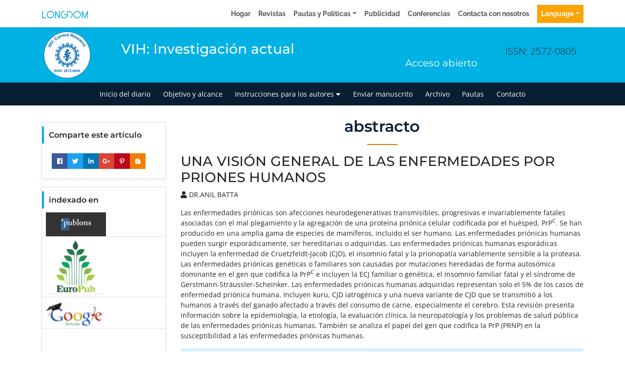

--- FILE ---
content_type: text/html; charset=UTF-8
request_url: https://spanish.longdom.org/abstract/an-overview-of-human-prion-diseases-56239.html
body_size: 10529
content:
<!doctype html>
<html lang="es">
<head>
<title>UNA VISIÓN GENERAL DE LAS ENFERMEDADES POR PRIONES HUMANOS | 56239</title>
<meta name="keywords" content="DR.ANIL BATTA, "/>
    
<meta name="description" content="Las enfermedades priónicas son afecciones neurodegenerativas transmisibles, progresivas e invariablemente fatales asociadas con el mal plegamiento y la ag..56239"/>
<meta name="citation_publisher" content="Longdom Publicación SL" />
<meta name="citation_journal_title" content="VIH: Investigación actual">
<meta name="citation_title" content="UNA VISIÓN GENERAL DE LAS ENFERMEDADES POR PRIONES HUMANOS">
<meta name="citation_author" content="DR.ANIL BATTA" />
<meta name="citation_year" content="">
<meta name="citation_volume" content="0">
<meta name="citation_issue" content="0">
<meta name="citation_abstract" content="Las enfermedades priónicas son afecciones neurodegenerativas transmisibles, progresivas e invariablemente fatales asociadas con el mal plegamiento y la agregación de una proteína priónica celular codificada por el huésped, PrPC. Se han producido en una amplia gama de especies de mamíferos, incluido el ser humano. Las enfermedades priónicas humanas pueden surgir esporádicamente, ser hereditarias o adquiridas. Las enfermedades priónicas humanas esporádicas incluyen la enfermedad de Cruetzfeldt-Jacob (CJD), el insomnio fatal y la prionopatía variablemente sensible a la proteasa. Las enfermedades priónicas genéticas o familiares son causadas por mutaciones heredadas de forma autosómica dominante en el gen que codifica la PrPC&nbsp;e incluyen la ECJ familiar o genética, el insomnio familiar fatal y el síndrome de Gerstmann-Sträussler-Scheinker. Las enfermedades priónicas humanas adquiridas representan solo el 5% de los casos de enfermedad priónica humana. Incluyen kuru, CJD iatrogénica y una nueva variante de CJD que se transmitió a los humanos a través del ganado afectado a través del consumo de carne, especialmente el cerebro. Esta revisión presenta información sobre la epidemiología, la etiología, la evaluación clínica, la neuropatología y los problemas de salud pública de las enfermedades priónicas humanas. También se analiza el papel del gen que codifica la PrP (PRNP) en la susceptibilidad a las enfermedades priónicas humanas.">
<meta name="citation_abstract_html_url" content="https://spanish.longdom.org/abstract/an-overview-of-human-prion-diseases-56239.html">
<meta name="format-detection" content="telephone=no">
<meta http-equiv="Content-Language" content="es">
<meta name="google-site-verification" content="NomPTP94YozsgvD3NEFpNqUfY88e0TU0L64zNzZTpd0" />
<meta itemprop="name" content="longdom" />
<meta http-equiv="X-UA-Compatible" content="IE=edge">
<meta name="ROBOTS" content="INDEX,FOLLOW">
<meta name="googlebot" content="INDEX,FOLLOW">
<meta name="viewport" content="width=device-width, initial-scale=1, shrink-to-fit=no">
<link rel="canonical" href="https://spanish.longdom.org/abstract/an-overview-of-human-prion-diseases-56239.html">
<link rel="alternate" href="https://spanish.longdom.org/abstract/an-overview-of-human-prion-diseases-56239.html" hreflang="es-ES" />

<!-- Bootstrap CSS -->
<link rel="stylesheet" href="https://stackpath.bootstrapcdn.com/bootstrap/4.3.1/css/bootstrap.min.css">
<link href="/assets/css/longdom.css" rel="stylesheet">
<link rel="stylesheet" href="https://cdnjs.cloudflare.com/ajax/libs/animate.css/3.7.0/animate.min.css">
<!-- Fontawesome CSS -->
<link rel="stylesheet" href="https://use.fontawesome.com/releases/v5.7.1/css/all.css">
 <link rel="stylesheet" href="https://maxcdn.bootstrapcdn.com/font-awesome/4.3.0/css/font-awesome.min.css">
<!-- Google Fonts -->
<style type="text/css">@font-face {font-family:Montserrat;font-style:normal;font-weight:100;src:url(/cf-fonts/s/montserrat/5.0.16/latin/100/normal.woff2);unicode-range:U+0000-00FF,U+0131,U+0152-0153,U+02BB-02BC,U+02C6,U+02DA,U+02DC,U+0304,U+0308,U+0329,U+2000-206F,U+2074,U+20AC,U+2122,U+2191,U+2193,U+2212,U+2215,U+FEFF,U+FFFD;font-display:swap;}@font-face {font-family:Montserrat;font-style:normal;font-weight:100;src:url(/cf-fonts/s/montserrat/5.0.16/vietnamese/100/normal.woff2);unicode-range:U+0102-0103,U+0110-0111,U+0128-0129,U+0168-0169,U+01A0-01A1,U+01AF-01B0,U+0300-0301,U+0303-0304,U+0308-0309,U+0323,U+0329,U+1EA0-1EF9,U+20AB;font-display:swap;}@font-face {font-family:Montserrat;font-style:normal;font-weight:100;src:url(/cf-fonts/s/montserrat/5.0.16/cyrillic-ext/100/normal.woff2);unicode-range:U+0460-052F,U+1C80-1C88,U+20B4,U+2DE0-2DFF,U+A640-A69F,U+FE2E-FE2F;font-display:swap;}@font-face {font-family:Montserrat;font-style:normal;font-weight:100;src:url(/cf-fonts/s/montserrat/5.0.16/latin-ext/100/normal.woff2);unicode-range:U+0100-02AF,U+0304,U+0308,U+0329,U+1E00-1E9F,U+1EF2-1EFF,U+2020,U+20A0-20AB,U+20AD-20CF,U+2113,U+2C60-2C7F,U+A720-A7FF;font-display:swap;}@font-face {font-family:Montserrat;font-style:normal;font-weight:100;src:url(/cf-fonts/s/montserrat/5.0.16/cyrillic/100/normal.woff2);unicode-range:U+0301,U+0400-045F,U+0490-0491,U+04B0-04B1,U+2116;font-display:swap;}@font-face {font-family:Montserrat;font-style:italic;font-weight:100;src:url(/cf-fonts/s/montserrat/5.0.16/cyrillic/100/italic.woff2);unicode-range:U+0301,U+0400-045F,U+0490-0491,U+04B0-04B1,U+2116;font-display:swap;}@font-face {font-family:Montserrat;font-style:italic;font-weight:100;src:url(/cf-fonts/s/montserrat/5.0.16/latin-ext/100/italic.woff2);unicode-range:U+0100-02AF,U+0304,U+0308,U+0329,U+1E00-1E9F,U+1EF2-1EFF,U+2020,U+20A0-20AB,U+20AD-20CF,U+2113,U+2C60-2C7F,U+A720-A7FF;font-display:swap;}@font-face {font-family:Montserrat;font-style:italic;font-weight:100;src:url(/cf-fonts/s/montserrat/5.0.16/cyrillic-ext/100/italic.woff2);unicode-range:U+0460-052F,U+1C80-1C88,U+20B4,U+2DE0-2DFF,U+A640-A69F,U+FE2E-FE2F;font-display:swap;}@font-face {font-family:Montserrat;font-style:italic;font-weight:100;src:url(/cf-fonts/s/montserrat/5.0.16/latin/100/italic.woff2);unicode-range:U+0000-00FF,U+0131,U+0152-0153,U+02BB-02BC,U+02C6,U+02DA,U+02DC,U+0304,U+0308,U+0329,U+2000-206F,U+2074,U+20AC,U+2122,U+2191,U+2193,U+2212,U+2215,U+FEFF,U+FFFD;font-display:swap;}@font-face {font-family:Montserrat;font-style:italic;font-weight:100;src:url(/cf-fonts/s/montserrat/5.0.16/vietnamese/100/italic.woff2);unicode-range:U+0102-0103,U+0110-0111,U+0128-0129,U+0168-0169,U+01A0-01A1,U+01AF-01B0,U+0300-0301,U+0303-0304,U+0308-0309,U+0323,U+0329,U+1EA0-1EF9,U+20AB;font-display:swap;}@font-face {font-family:Montserrat;font-style:normal;font-weight:200;src:url(/cf-fonts/s/montserrat/5.0.16/vietnamese/200/normal.woff2);unicode-range:U+0102-0103,U+0110-0111,U+0128-0129,U+0168-0169,U+01A0-01A1,U+01AF-01B0,U+0300-0301,U+0303-0304,U+0308-0309,U+0323,U+0329,U+1EA0-1EF9,U+20AB;font-display:swap;}@font-face {font-family:Montserrat;font-style:normal;font-weight:200;src:url(/cf-fonts/s/montserrat/5.0.16/cyrillic-ext/200/normal.woff2);unicode-range:U+0460-052F,U+1C80-1C88,U+20B4,U+2DE0-2DFF,U+A640-A69F,U+FE2E-FE2F;font-display:swap;}@font-face {font-family:Montserrat;font-style:normal;font-weight:200;src:url(/cf-fonts/s/montserrat/5.0.16/latin/200/normal.woff2);unicode-range:U+0000-00FF,U+0131,U+0152-0153,U+02BB-02BC,U+02C6,U+02DA,U+02DC,U+0304,U+0308,U+0329,U+2000-206F,U+2074,U+20AC,U+2122,U+2191,U+2193,U+2212,U+2215,U+FEFF,U+FFFD;font-display:swap;}@font-face {font-family:Montserrat;font-style:normal;font-weight:200;src:url(/cf-fonts/s/montserrat/5.0.16/latin-ext/200/normal.woff2);unicode-range:U+0100-02AF,U+0304,U+0308,U+0329,U+1E00-1E9F,U+1EF2-1EFF,U+2020,U+20A0-20AB,U+20AD-20CF,U+2113,U+2C60-2C7F,U+A720-A7FF;font-display:swap;}@font-face {font-family:Montserrat;font-style:normal;font-weight:200;src:url(/cf-fonts/s/montserrat/5.0.16/cyrillic/200/normal.woff2);unicode-range:U+0301,U+0400-045F,U+0490-0491,U+04B0-04B1,U+2116;font-display:swap;}@font-face {font-family:Montserrat;font-style:italic;font-weight:200;src:url(/cf-fonts/s/montserrat/5.0.16/latin/200/italic.woff2);unicode-range:U+0000-00FF,U+0131,U+0152-0153,U+02BB-02BC,U+02C6,U+02DA,U+02DC,U+0304,U+0308,U+0329,U+2000-206F,U+2074,U+20AC,U+2122,U+2191,U+2193,U+2212,U+2215,U+FEFF,U+FFFD;font-display:swap;}@font-face {font-family:Montserrat;font-style:italic;font-weight:200;src:url(/cf-fonts/s/montserrat/5.0.16/cyrillic-ext/200/italic.woff2);unicode-range:U+0460-052F,U+1C80-1C88,U+20B4,U+2DE0-2DFF,U+A640-A69F,U+FE2E-FE2F;font-display:swap;}@font-face {font-family:Montserrat;font-style:italic;font-weight:200;src:url(/cf-fonts/s/montserrat/5.0.16/vietnamese/200/italic.woff2);unicode-range:U+0102-0103,U+0110-0111,U+0128-0129,U+0168-0169,U+01A0-01A1,U+01AF-01B0,U+0300-0301,U+0303-0304,U+0308-0309,U+0323,U+0329,U+1EA0-1EF9,U+20AB;font-display:swap;}@font-face {font-family:Montserrat;font-style:italic;font-weight:200;src:url(/cf-fonts/s/montserrat/5.0.16/cyrillic/200/italic.woff2);unicode-range:U+0301,U+0400-045F,U+0490-0491,U+04B0-04B1,U+2116;font-display:swap;}@font-face {font-family:Montserrat;font-style:italic;font-weight:200;src:url(/cf-fonts/s/montserrat/5.0.16/latin-ext/200/italic.woff2);unicode-range:U+0100-02AF,U+0304,U+0308,U+0329,U+1E00-1E9F,U+1EF2-1EFF,U+2020,U+20A0-20AB,U+20AD-20CF,U+2113,U+2C60-2C7F,U+A720-A7FF;font-display:swap;}@font-face {font-family:Montserrat;font-style:normal;font-weight:300;src:url(/cf-fonts/s/montserrat/5.0.16/latin-ext/300/normal.woff2);unicode-range:U+0100-02AF,U+0304,U+0308,U+0329,U+1E00-1E9F,U+1EF2-1EFF,U+2020,U+20A0-20AB,U+20AD-20CF,U+2113,U+2C60-2C7F,U+A720-A7FF;font-display:swap;}@font-face {font-family:Montserrat;font-style:normal;font-weight:300;src:url(/cf-fonts/s/montserrat/5.0.16/cyrillic-ext/300/normal.woff2);unicode-range:U+0460-052F,U+1C80-1C88,U+20B4,U+2DE0-2DFF,U+A640-A69F,U+FE2E-FE2F;font-display:swap;}@font-face {font-family:Montserrat;font-style:normal;font-weight:300;src:url(/cf-fonts/s/montserrat/5.0.16/cyrillic/300/normal.woff2);unicode-range:U+0301,U+0400-045F,U+0490-0491,U+04B0-04B1,U+2116;font-display:swap;}@font-face {font-family:Montserrat;font-style:normal;font-weight:300;src:url(/cf-fonts/s/montserrat/5.0.16/vietnamese/300/normal.woff2);unicode-range:U+0102-0103,U+0110-0111,U+0128-0129,U+0168-0169,U+01A0-01A1,U+01AF-01B0,U+0300-0301,U+0303-0304,U+0308-0309,U+0323,U+0329,U+1EA0-1EF9,U+20AB;font-display:swap;}@font-face {font-family:Montserrat;font-style:normal;font-weight:300;src:url(/cf-fonts/s/montserrat/5.0.16/latin/300/normal.woff2);unicode-range:U+0000-00FF,U+0131,U+0152-0153,U+02BB-02BC,U+02C6,U+02DA,U+02DC,U+0304,U+0308,U+0329,U+2000-206F,U+2074,U+20AC,U+2122,U+2191,U+2193,U+2212,U+2215,U+FEFF,U+FFFD;font-display:swap;}@font-face {font-family:Montserrat;font-style:italic;font-weight:300;src:url(/cf-fonts/s/montserrat/5.0.16/cyrillic-ext/300/italic.woff2);unicode-range:U+0460-052F,U+1C80-1C88,U+20B4,U+2DE0-2DFF,U+A640-A69F,U+FE2E-FE2F;font-display:swap;}@font-face {font-family:Montserrat;font-style:italic;font-weight:300;src:url(/cf-fonts/s/montserrat/5.0.16/latin/300/italic.woff2);unicode-range:U+0000-00FF,U+0131,U+0152-0153,U+02BB-02BC,U+02C6,U+02DA,U+02DC,U+0304,U+0308,U+0329,U+2000-206F,U+2074,U+20AC,U+2122,U+2191,U+2193,U+2212,U+2215,U+FEFF,U+FFFD;font-display:swap;}@font-face {font-family:Montserrat;font-style:italic;font-weight:300;src:url(/cf-fonts/s/montserrat/5.0.16/latin-ext/300/italic.woff2);unicode-range:U+0100-02AF,U+0304,U+0308,U+0329,U+1E00-1E9F,U+1EF2-1EFF,U+2020,U+20A0-20AB,U+20AD-20CF,U+2113,U+2C60-2C7F,U+A720-A7FF;font-display:swap;}@font-face {font-family:Montserrat;font-style:italic;font-weight:300;src:url(/cf-fonts/s/montserrat/5.0.16/vietnamese/300/italic.woff2);unicode-range:U+0102-0103,U+0110-0111,U+0128-0129,U+0168-0169,U+01A0-01A1,U+01AF-01B0,U+0300-0301,U+0303-0304,U+0308-0309,U+0323,U+0329,U+1EA0-1EF9,U+20AB;font-display:swap;}@font-face {font-family:Montserrat;font-style:italic;font-weight:300;src:url(/cf-fonts/s/montserrat/5.0.16/cyrillic/300/italic.woff2);unicode-range:U+0301,U+0400-045F,U+0490-0491,U+04B0-04B1,U+2116;font-display:swap;}@font-face {font-family:Montserrat;font-style:normal;font-weight:400;src:url(/cf-fonts/s/montserrat/5.0.16/cyrillic-ext/400/normal.woff2);unicode-range:U+0460-052F,U+1C80-1C88,U+20B4,U+2DE0-2DFF,U+A640-A69F,U+FE2E-FE2F;font-display:swap;}@font-face {font-family:Montserrat;font-style:normal;font-weight:400;src:url(/cf-fonts/s/montserrat/5.0.16/latin-ext/400/normal.woff2);unicode-range:U+0100-02AF,U+0304,U+0308,U+0329,U+1E00-1E9F,U+1EF2-1EFF,U+2020,U+20A0-20AB,U+20AD-20CF,U+2113,U+2C60-2C7F,U+A720-A7FF;font-display:swap;}@font-face {font-family:Montserrat;font-style:normal;font-weight:400;src:url(/cf-fonts/s/montserrat/5.0.16/vietnamese/400/normal.woff2);unicode-range:U+0102-0103,U+0110-0111,U+0128-0129,U+0168-0169,U+01A0-01A1,U+01AF-01B0,U+0300-0301,U+0303-0304,U+0308-0309,U+0323,U+0329,U+1EA0-1EF9,U+20AB;font-display:swap;}@font-face {font-family:Montserrat;font-style:normal;font-weight:400;src:url(/cf-fonts/s/montserrat/5.0.16/latin/400/normal.woff2);unicode-range:U+0000-00FF,U+0131,U+0152-0153,U+02BB-02BC,U+02C6,U+02DA,U+02DC,U+0304,U+0308,U+0329,U+2000-206F,U+2074,U+20AC,U+2122,U+2191,U+2193,U+2212,U+2215,U+FEFF,U+FFFD;font-display:swap;}@font-face {font-family:Montserrat;font-style:normal;font-weight:400;src:url(/cf-fonts/s/montserrat/5.0.16/cyrillic/400/normal.woff2);unicode-range:U+0301,U+0400-045F,U+0490-0491,U+04B0-04B1,U+2116;font-display:swap;}@font-face {font-family:Montserrat;font-style:italic;font-weight:400;src:url(/cf-fonts/s/montserrat/5.0.16/vietnamese/400/italic.woff2);unicode-range:U+0102-0103,U+0110-0111,U+0128-0129,U+0168-0169,U+01A0-01A1,U+01AF-01B0,U+0300-0301,U+0303-0304,U+0308-0309,U+0323,U+0329,U+1EA0-1EF9,U+20AB;font-display:swap;}@font-face {font-family:Montserrat;font-style:italic;font-weight:400;src:url(/cf-fonts/s/montserrat/5.0.16/latin-ext/400/italic.woff2);unicode-range:U+0100-02AF,U+0304,U+0308,U+0329,U+1E00-1E9F,U+1EF2-1EFF,U+2020,U+20A0-20AB,U+20AD-20CF,U+2113,U+2C60-2C7F,U+A720-A7FF;font-display:swap;}@font-face {font-family:Montserrat;font-style:italic;font-weight:400;src:url(/cf-fonts/s/montserrat/5.0.16/cyrillic/400/italic.woff2);unicode-range:U+0301,U+0400-045F,U+0490-0491,U+04B0-04B1,U+2116;font-display:swap;}@font-face {font-family:Montserrat;font-style:italic;font-weight:400;src:url(/cf-fonts/s/montserrat/5.0.16/cyrillic-ext/400/italic.woff2);unicode-range:U+0460-052F,U+1C80-1C88,U+20B4,U+2DE0-2DFF,U+A640-A69F,U+FE2E-FE2F;font-display:swap;}@font-face {font-family:Montserrat;font-style:italic;font-weight:400;src:url(/cf-fonts/s/montserrat/5.0.16/latin/400/italic.woff2);unicode-range:U+0000-00FF,U+0131,U+0152-0153,U+02BB-02BC,U+02C6,U+02DA,U+02DC,U+0304,U+0308,U+0329,U+2000-206F,U+2074,U+20AC,U+2122,U+2191,U+2193,U+2212,U+2215,U+FEFF,U+FFFD;font-display:swap;}@font-face {font-family:Montserrat;font-style:normal;font-weight:500;src:url(/cf-fonts/s/montserrat/5.0.16/cyrillic/500/normal.woff2);unicode-range:U+0301,U+0400-045F,U+0490-0491,U+04B0-04B1,U+2116;font-display:swap;}@font-face {font-family:Montserrat;font-style:normal;font-weight:500;src:url(/cf-fonts/s/montserrat/5.0.16/cyrillic-ext/500/normal.woff2);unicode-range:U+0460-052F,U+1C80-1C88,U+20B4,U+2DE0-2DFF,U+A640-A69F,U+FE2E-FE2F;font-display:swap;}@font-face {font-family:Montserrat;font-style:normal;font-weight:500;src:url(/cf-fonts/s/montserrat/5.0.16/latin-ext/500/normal.woff2);unicode-range:U+0100-02AF,U+0304,U+0308,U+0329,U+1E00-1E9F,U+1EF2-1EFF,U+2020,U+20A0-20AB,U+20AD-20CF,U+2113,U+2C60-2C7F,U+A720-A7FF;font-display:swap;}@font-face {font-family:Montserrat;font-style:normal;font-weight:500;src:url(/cf-fonts/s/montserrat/5.0.16/vietnamese/500/normal.woff2);unicode-range:U+0102-0103,U+0110-0111,U+0128-0129,U+0168-0169,U+01A0-01A1,U+01AF-01B0,U+0300-0301,U+0303-0304,U+0308-0309,U+0323,U+0329,U+1EA0-1EF9,U+20AB;font-display:swap;}@font-face {font-family:Montserrat;font-style:normal;font-weight:500;src:url(/cf-fonts/s/montserrat/5.0.16/latin/500/normal.woff2);unicode-range:U+0000-00FF,U+0131,U+0152-0153,U+02BB-02BC,U+02C6,U+02DA,U+02DC,U+0304,U+0308,U+0329,U+2000-206F,U+2074,U+20AC,U+2122,U+2191,U+2193,U+2212,U+2215,U+FEFF,U+FFFD;font-display:swap;}@font-face {font-family:Montserrat;font-style:italic;font-weight:500;src:url(/cf-fonts/s/montserrat/5.0.16/cyrillic-ext/500/italic.woff2);unicode-range:U+0460-052F,U+1C80-1C88,U+20B4,U+2DE0-2DFF,U+A640-A69F,U+FE2E-FE2F;font-display:swap;}@font-face {font-family:Montserrat;font-style:italic;font-weight:500;src:url(/cf-fonts/s/montserrat/5.0.16/cyrillic/500/italic.woff2);unicode-range:U+0301,U+0400-045F,U+0490-0491,U+04B0-04B1,U+2116;font-display:swap;}@font-face {font-family:Montserrat;font-style:italic;font-weight:500;src:url(/cf-fonts/s/montserrat/5.0.16/latin-ext/500/italic.woff2);unicode-range:U+0100-02AF,U+0304,U+0308,U+0329,U+1E00-1E9F,U+1EF2-1EFF,U+2020,U+20A0-20AB,U+20AD-20CF,U+2113,U+2C60-2C7F,U+A720-A7FF;font-display:swap;}@font-face {font-family:Montserrat;font-style:italic;font-weight:500;src:url(/cf-fonts/s/montserrat/5.0.16/latin/500/italic.woff2);unicode-range:U+0000-00FF,U+0131,U+0152-0153,U+02BB-02BC,U+02C6,U+02DA,U+02DC,U+0304,U+0308,U+0329,U+2000-206F,U+2074,U+20AC,U+2122,U+2191,U+2193,U+2212,U+2215,U+FEFF,U+FFFD;font-display:swap;}@font-face {font-family:Montserrat;font-style:italic;font-weight:500;src:url(/cf-fonts/s/montserrat/5.0.16/vietnamese/500/italic.woff2);unicode-range:U+0102-0103,U+0110-0111,U+0128-0129,U+0168-0169,U+01A0-01A1,U+01AF-01B0,U+0300-0301,U+0303-0304,U+0308-0309,U+0323,U+0329,U+1EA0-1EF9,U+20AB;font-display:swap;}@font-face {font-family:Montserrat;font-style:normal;font-weight:600;src:url(/cf-fonts/s/montserrat/5.0.16/cyrillic-ext/600/normal.woff2);unicode-range:U+0460-052F,U+1C80-1C88,U+20B4,U+2DE0-2DFF,U+A640-A69F,U+FE2E-FE2F;font-display:swap;}@font-face {font-family:Montserrat;font-style:normal;font-weight:600;src:url(/cf-fonts/s/montserrat/5.0.16/latin/600/normal.woff2);unicode-range:U+0000-00FF,U+0131,U+0152-0153,U+02BB-02BC,U+02C6,U+02DA,U+02DC,U+0304,U+0308,U+0329,U+2000-206F,U+2074,U+20AC,U+2122,U+2191,U+2193,U+2212,U+2215,U+FEFF,U+FFFD;font-display:swap;}@font-face {font-family:Montserrat;font-style:normal;font-weight:600;src:url(/cf-fonts/s/montserrat/5.0.16/cyrillic/600/normal.woff2);unicode-range:U+0301,U+0400-045F,U+0490-0491,U+04B0-04B1,U+2116;font-display:swap;}@font-face {font-family:Montserrat;font-style:normal;font-weight:600;src:url(/cf-fonts/s/montserrat/5.0.16/latin-ext/600/normal.woff2);unicode-range:U+0100-02AF,U+0304,U+0308,U+0329,U+1E00-1E9F,U+1EF2-1EFF,U+2020,U+20A0-20AB,U+20AD-20CF,U+2113,U+2C60-2C7F,U+A720-A7FF;font-display:swap;}@font-face {font-family:Montserrat;font-style:normal;font-weight:600;src:url(/cf-fonts/s/montserrat/5.0.16/vietnamese/600/normal.woff2);unicode-range:U+0102-0103,U+0110-0111,U+0128-0129,U+0168-0169,U+01A0-01A1,U+01AF-01B0,U+0300-0301,U+0303-0304,U+0308-0309,U+0323,U+0329,U+1EA0-1EF9,U+20AB;font-display:swap;}@font-face {font-family:Montserrat;font-style:italic;font-weight:600;src:url(/cf-fonts/s/montserrat/5.0.16/cyrillic/600/italic.woff2);unicode-range:U+0301,U+0400-045F,U+0490-0491,U+04B0-04B1,U+2116;font-display:swap;}@font-face {font-family:Montserrat;font-style:italic;font-weight:600;src:url(/cf-fonts/s/montserrat/5.0.16/latin/600/italic.woff2);unicode-range:U+0000-00FF,U+0131,U+0152-0153,U+02BB-02BC,U+02C6,U+02DA,U+02DC,U+0304,U+0308,U+0329,U+2000-206F,U+2074,U+20AC,U+2122,U+2191,U+2193,U+2212,U+2215,U+FEFF,U+FFFD;font-display:swap;}@font-face {font-family:Montserrat;font-style:italic;font-weight:600;src:url(/cf-fonts/s/montserrat/5.0.16/cyrillic-ext/600/italic.woff2);unicode-range:U+0460-052F,U+1C80-1C88,U+20B4,U+2DE0-2DFF,U+A640-A69F,U+FE2E-FE2F;font-display:swap;}@font-face {font-family:Montserrat;font-style:italic;font-weight:600;src:url(/cf-fonts/s/montserrat/5.0.16/latin-ext/600/italic.woff2);unicode-range:U+0100-02AF,U+0304,U+0308,U+0329,U+1E00-1E9F,U+1EF2-1EFF,U+2020,U+20A0-20AB,U+20AD-20CF,U+2113,U+2C60-2C7F,U+A720-A7FF;font-display:swap;}@font-face {font-family:Montserrat;font-style:italic;font-weight:600;src:url(/cf-fonts/s/montserrat/5.0.16/vietnamese/600/italic.woff2);unicode-range:U+0102-0103,U+0110-0111,U+0128-0129,U+0168-0169,U+01A0-01A1,U+01AF-01B0,U+0300-0301,U+0303-0304,U+0308-0309,U+0323,U+0329,U+1EA0-1EF9,U+20AB;font-display:swap;}@font-face {font-family:Montserrat;font-style:normal;font-weight:700;src:url(/cf-fonts/s/montserrat/5.0.16/latin/700/normal.woff2);unicode-range:U+0000-00FF,U+0131,U+0152-0153,U+02BB-02BC,U+02C6,U+02DA,U+02DC,U+0304,U+0308,U+0329,U+2000-206F,U+2074,U+20AC,U+2122,U+2191,U+2193,U+2212,U+2215,U+FEFF,U+FFFD;font-display:swap;}@font-face {font-family:Montserrat;font-style:normal;font-weight:700;src:url(/cf-fonts/s/montserrat/5.0.16/vietnamese/700/normal.woff2);unicode-range:U+0102-0103,U+0110-0111,U+0128-0129,U+0168-0169,U+01A0-01A1,U+01AF-01B0,U+0300-0301,U+0303-0304,U+0308-0309,U+0323,U+0329,U+1EA0-1EF9,U+20AB;font-display:swap;}@font-face {font-family:Montserrat;font-style:normal;font-weight:700;src:url(/cf-fonts/s/montserrat/5.0.16/cyrillic-ext/700/normal.woff2);unicode-range:U+0460-052F,U+1C80-1C88,U+20B4,U+2DE0-2DFF,U+A640-A69F,U+FE2E-FE2F;font-display:swap;}@font-face {font-family:Montserrat;font-style:normal;font-weight:700;src:url(/cf-fonts/s/montserrat/5.0.16/cyrillic/700/normal.woff2);unicode-range:U+0301,U+0400-045F,U+0490-0491,U+04B0-04B1,U+2116;font-display:swap;}@font-face {font-family:Montserrat;font-style:normal;font-weight:700;src:url(/cf-fonts/s/montserrat/5.0.16/latin-ext/700/normal.woff2);unicode-range:U+0100-02AF,U+0304,U+0308,U+0329,U+1E00-1E9F,U+1EF2-1EFF,U+2020,U+20A0-20AB,U+20AD-20CF,U+2113,U+2C60-2C7F,U+A720-A7FF;font-display:swap;}@font-face {font-family:Montserrat;font-style:italic;font-weight:700;src:url(/cf-fonts/s/montserrat/5.0.16/vietnamese/700/italic.woff2);unicode-range:U+0102-0103,U+0110-0111,U+0128-0129,U+0168-0169,U+01A0-01A1,U+01AF-01B0,U+0300-0301,U+0303-0304,U+0308-0309,U+0323,U+0329,U+1EA0-1EF9,U+20AB;font-display:swap;}@font-face {font-family:Montserrat;font-style:italic;font-weight:700;src:url(/cf-fonts/s/montserrat/5.0.16/cyrillic/700/italic.woff2);unicode-range:U+0301,U+0400-045F,U+0490-0491,U+04B0-04B1,U+2116;font-display:swap;}@font-face {font-family:Montserrat;font-style:italic;font-weight:700;src:url(/cf-fonts/s/montserrat/5.0.16/cyrillic-ext/700/italic.woff2);unicode-range:U+0460-052F,U+1C80-1C88,U+20B4,U+2DE0-2DFF,U+A640-A69F,U+FE2E-FE2F;font-display:swap;}@font-face {font-family:Montserrat;font-style:italic;font-weight:700;src:url(/cf-fonts/s/montserrat/5.0.16/latin/700/italic.woff2);unicode-range:U+0000-00FF,U+0131,U+0152-0153,U+02BB-02BC,U+02C6,U+02DA,U+02DC,U+0304,U+0308,U+0329,U+2000-206F,U+2074,U+20AC,U+2122,U+2191,U+2193,U+2212,U+2215,U+FEFF,U+FFFD;font-display:swap;}@font-face {font-family:Montserrat;font-style:italic;font-weight:700;src:url(/cf-fonts/s/montserrat/5.0.16/latin-ext/700/italic.woff2);unicode-range:U+0100-02AF,U+0304,U+0308,U+0329,U+1E00-1E9F,U+1EF2-1EFF,U+2020,U+20A0-20AB,U+20AD-20CF,U+2113,U+2C60-2C7F,U+A720-A7FF;font-display:swap;}@font-face {font-family:Montserrat;font-style:normal;font-weight:800;src:url(/cf-fonts/s/montserrat/5.0.16/cyrillic-ext/800/normal.woff2);unicode-range:U+0460-052F,U+1C80-1C88,U+20B4,U+2DE0-2DFF,U+A640-A69F,U+FE2E-FE2F;font-display:swap;}@font-face {font-family:Montserrat;font-style:normal;font-weight:800;src:url(/cf-fonts/s/montserrat/5.0.16/vietnamese/800/normal.woff2);unicode-range:U+0102-0103,U+0110-0111,U+0128-0129,U+0168-0169,U+01A0-01A1,U+01AF-01B0,U+0300-0301,U+0303-0304,U+0308-0309,U+0323,U+0329,U+1EA0-1EF9,U+20AB;font-display:swap;}@font-face {font-family:Montserrat;font-style:normal;font-weight:800;src:url(/cf-fonts/s/montserrat/5.0.16/latin-ext/800/normal.woff2);unicode-range:U+0100-02AF,U+0304,U+0308,U+0329,U+1E00-1E9F,U+1EF2-1EFF,U+2020,U+20A0-20AB,U+20AD-20CF,U+2113,U+2C60-2C7F,U+A720-A7FF;font-display:swap;}@font-face {font-family:Montserrat;font-style:normal;font-weight:800;src:url(/cf-fonts/s/montserrat/5.0.16/latin/800/normal.woff2);unicode-range:U+0000-00FF,U+0131,U+0152-0153,U+02BB-02BC,U+02C6,U+02DA,U+02DC,U+0304,U+0308,U+0329,U+2000-206F,U+2074,U+20AC,U+2122,U+2191,U+2193,U+2212,U+2215,U+FEFF,U+FFFD;font-display:swap;}@font-face {font-family:Montserrat;font-style:normal;font-weight:800;src:url(/cf-fonts/s/montserrat/5.0.16/cyrillic/800/normal.woff2);unicode-range:U+0301,U+0400-045F,U+0490-0491,U+04B0-04B1,U+2116;font-display:swap;}@font-face {font-family:Montserrat;font-style:italic;font-weight:800;src:url(/cf-fonts/s/montserrat/5.0.16/cyrillic/800/italic.woff2);unicode-range:U+0301,U+0400-045F,U+0490-0491,U+04B0-04B1,U+2116;font-display:swap;}@font-face {font-family:Montserrat;font-style:italic;font-weight:800;src:url(/cf-fonts/s/montserrat/5.0.16/latin/800/italic.woff2);unicode-range:U+0000-00FF,U+0131,U+0152-0153,U+02BB-02BC,U+02C6,U+02DA,U+02DC,U+0304,U+0308,U+0329,U+2000-206F,U+2074,U+20AC,U+2122,U+2191,U+2193,U+2212,U+2215,U+FEFF,U+FFFD;font-display:swap;}@font-face {font-family:Montserrat;font-style:italic;font-weight:800;src:url(/cf-fonts/s/montserrat/5.0.16/cyrillic-ext/800/italic.woff2);unicode-range:U+0460-052F,U+1C80-1C88,U+20B4,U+2DE0-2DFF,U+A640-A69F,U+FE2E-FE2F;font-display:swap;}@font-face {font-family:Montserrat;font-style:italic;font-weight:800;src:url(/cf-fonts/s/montserrat/5.0.16/latin-ext/800/italic.woff2);unicode-range:U+0100-02AF,U+0304,U+0308,U+0329,U+1E00-1E9F,U+1EF2-1EFF,U+2020,U+20A0-20AB,U+20AD-20CF,U+2113,U+2C60-2C7F,U+A720-A7FF;font-display:swap;}@font-face {font-family:Montserrat;font-style:italic;font-weight:800;src:url(/cf-fonts/s/montserrat/5.0.16/vietnamese/800/italic.woff2);unicode-range:U+0102-0103,U+0110-0111,U+0128-0129,U+0168-0169,U+01A0-01A1,U+01AF-01B0,U+0300-0301,U+0303-0304,U+0308-0309,U+0323,U+0329,U+1EA0-1EF9,U+20AB;font-display:swap;}@font-face {font-family:Montserrat;font-style:normal;font-weight:900;src:url(/cf-fonts/s/montserrat/5.0.16/latin/900/normal.woff2);unicode-range:U+0000-00FF,U+0131,U+0152-0153,U+02BB-02BC,U+02C6,U+02DA,U+02DC,U+0304,U+0308,U+0329,U+2000-206F,U+2074,U+20AC,U+2122,U+2191,U+2193,U+2212,U+2215,U+FEFF,U+FFFD;font-display:swap;}@font-face {font-family:Montserrat;font-style:normal;font-weight:900;src:url(/cf-fonts/s/montserrat/5.0.16/cyrillic-ext/900/normal.woff2);unicode-range:U+0460-052F,U+1C80-1C88,U+20B4,U+2DE0-2DFF,U+A640-A69F,U+FE2E-FE2F;font-display:swap;}@font-face {font-family:Montserrat;font-style:normal;font-weight:900;src:url(/cf-fonts/s/montserrat/5.0.16/latin-ext/900/normal.woff2);unicode-range:U+0100-02AF,U+0304,U+0308,U+0329,U+1E00-1E9F,U+1EF2-1EFF,U+2020,U+20A0-20AB,U+20AD-20CF,U+2113,U+2C60-2C7F,U+A720-A7FF;font-display:swap;}@font-face {font-family:Montserrat;font-style:normal;font-weight:900;src:url(/cf-fonts/s/montserrat/5.0.16/cyrillic/900/normal.woff2);unicode-range:U+0301,U+0400-045F,U+0490-0491,U+04B0-04B1,U+2116;font-display:swap;}@font-face {font-family:Montserrat;font-style:normal;font-weight:900;src:url(/cf-fonts/s/montserrat/5.0.16/vietnamese/900/normal.woff2);unicode-range:U+0102-0103,U+0110-0111,U+0128-0129,U+0168-0169,U+01A0-01A1,U+01AF-01B0,U+0300-0301,U+0303-0304,U+0308-0309,U+0323,U+0329,U+1EA0-1EF9,U+20AB;font-display:swap;}@font-face {font-family:Montserrat;font-style:italic;font-weight:900;src:url(/cf-fonts/s/montserrat/5.0.16/vietnamese/900/italic.woff2);unicode-range:U+0102-0103,U+0110-0111,U+0128-0129,U+0168-0169,U+01A0-01A1,U+01AF-01B0,U+0300-0301,U+0303-0304,U+0308-0309,U+0323,U+0329,U+1EA0-1EF9,U+20AB;font-display:swap;}@font-face {font-family:Montserrat;font-style:italic;font-weight:900;src:url(/cf-fonts/s/montserrat/5.0.16/latin-ext/900/italic.woff2);unicode-range:U+0100-02AF,U+0304,U+0308,U+0329,U+1E00-1E9F,U+1EF2-1EFF,U+2020,U+20A0-20AB,U+20AD-20CF,U+2113,U+2C60-2C7F,U+A720-A7FF;font-display:swap;}@font-face {font-family:Montserrat;font-style:italic;font-weight:900;src:url(/cf-fonts/s/montserrat/5.0.16/cyrillic/900/italic.woff2);unicode-range:U+0301,U+0400-045F,U+0490-0491,U+04B0-04B1,U+2116;font-display:swap;}@font-face {font-family:Montserrat;font-style:italic;font-weight:900;src:url(/cf-fonts/s/montserrat/5.0.16/cyrillic-ext/900/italic.woff2);unicode-range:U+0460-052F,U+1C80-1C88,U+20B4,U+2DE0-2DFF,U+A640-A69F,U+FE2E-FE2F;font-display:swap;}@font-face {font-family:Montserrat;font-style:italic;font-weight:900;src:url(/cf-fonts/s/montserrat/5.0.16/latin/900/italic.woff2);unicode-range:U+0000-00FF,U+0131,U+0152-0153,U+02BB-02BC,U+02C6,U+02DA,U+02DC,U+0304,U+0308,U+0329,U+2000-206F,U+2074,U+20AC,U+2122,U+2191,U+2193,U+2212,U+2215,U+FEFF,U+FFFD;font-display:swap;}@font-face {font-family:Open Sans;font-style:normal;font-weight:300;src:url(/cf-fonts/s/open-sans/5.0.20/cyrillic-ext/300/normal.woff2);unicode-range:U+0460-052F,U+1C80-1C88,U+20B4,U+2DE0-2DFF,U+A640-A69F,U+FE2E-FE2F;font-display:swap;}@font-face {font-family:Open Sans;font-style:normal;font-weight:300;src:url(/cf-fonts/s/open-sans/5.0.20/cyrillic/300/normal.woff2);unicode-range:U+0301,U+0400-045F,U+0490-0491,U+04B0-04B1,U+2116;font-display:swap;}@font-face {font-family:Open Sans;font-style:normal;font-weight:300;src:url(/cf-fonts/s/open-sans/5.0.20/greek/300/normal.woff2);unicode-range:U+0370-03FF;font-display:swap;}@font-face {font-family:Open Sans;font-style:normal;font-weight:300;src:url(/cf-fonts/s/open-sans/5.0.20/greek-ext/300/normal.woff2);unicode-range:U+1F00-1FFF;font-display:swap;}@font-face {font-family:Open Sans;font-style:normal;font-weight:300;src:url(/cf-fonts/s/open-sans/5.0.20/hebrew/300/normal.woff2);unicode-range:U+0590-05FF,U+200C-2010,U+20AA,U+25CC,U+FB1D-FB4F;font-display:swap;}@font-face {font-family:Open Sans;font-style:normal;font-weight:300;src:url(/cf-fonts/s/open-sans/5.0.20/latin-ext/300/normal.woff2);unicode-range:U+0100-02AF,U+0304,U+0308,U+0329,U+1E00-1E9F,U+1EF2-1EFF,U+2020,U+20A0-20AB,U+20AD-20CF,U+2113,U+2C60-2C7F,U+A720-A7FF;font-display:swap;}@font-face {font-family:Open Sans;font-style:normal;font-weight:300;src:url(/cf-fonts/s/open-sans/5.0.20/latin/300/normal.woff2);unicode-range:U+0000-00FF,U+0131,U+0152-0153,U+02BB-02BC,U+02C6,U+02DA,U+02DC,U+0304,U+0308,U+0329,U+2000-206F,U+2074,U+20AC,U+2122,U+2191,U+2193,U+2212,U+2215,U+FEFF,U+FFFD;font-display:swap;}@font-face {font-family:Open Sans;font-style:normal;font-weight:300;src:url(/cf-fonts/s/open-sans/5.0.20/vietnamese/300/normal.woff2);unicode-range:U+0102-0103,U+0110-0111,U+0128-0129,U+0168-0169,U+01A0-01A1,U+01AF-01B0,U+0300-0301,U+0303-0304,U+0308-0309,U+0323,U+0329,U+1EA0-1EF9,U+20AB;font-display:swap;}@font-face {font-family:Open Sans;font-style:italic;font-weight:300;src:url(/cf-fonts/s/open-sans/5.0.20/cyrillic/300/italic.woff2);unicode-range:U+0301,U+0400-045F,U+0490-0491,U+04B0-04B1,U+2116;font-display:swap;}@font-face {font-family:Open Sans;font-style:italic;font-weight:300;src:url(/cf-fonts/s/open-sans/5.0.20/cyrillic-ext/300/italic.woff2);unicode-range:U+0460-052F,U+1C80-1C88,U+20B4,U+2DE0-2DFF,U+A640-A69F,U+FE2E-FE2F;font-display:swap;}@font-face {font-family:Open Sans;font-style:italic;font-weight:300;src:url(/cf-fonts/s/open-sans/5.0.20/hebrew/300/italic.woff2);unicode-range:U+0590-05FF,U+200C-2010,U+20AA,U+25CC,U+FB1D-FB4F;font-display:swap;}@font-face {font-family:Open Sans;font-style:italic;font-weight:300;src:url(/cf-fonts/s/open-sans/5.0.20/greek/300/italic.woff2);unicode-range:U+0370-03FF;font-display:swap;}@font-face {font-family:Open Sans;font-style:italic;font-weight:300;src:url(/cf-fonts/s/open-sans/5.0.20/greek-ext/300/italic.woff2);unicode-range:U+1F00-1FFF;font-display:swap;}@font-face {font-family:Open Sans;font-style:italic;font-weight:300;src:url(/cf-fonts/s/open-sans/5.0.20/latin/300/italic.woff2);unicode-range:U+0000-00FF,U+0131,U+0152-0153,U+02BB-02BC,U+02C6,U+02DA,U+02DC,U+0304,U+0308,U+0329,U+2000-206F,U+2074,U+20AC,U+2122,U+2191,U+2193,U+2212,U+2215,U+FEFF,U+FFFD;font-display:swap;}@font-face {font-family:Open Sans;font-style:italic;font-weight:300;src:url(/cf-fonts/s/open-sans/5.0.20/latin-ext/300/italic.woff2);unicode-range:U+0100-02AF,U+0304,U+0308,U+0329,U+1E00-1E9F,U+1EF2-1EFF,U+2020,U+20A0-20AB,U+20AD-20CF,U+2113,U+2C60-2C7F,U+A720-A7FF;font-display:swap;}@font-face {font-family:Open Sans;font-style:italic;font-weight:300;src:url(/cf-fonts/s/open-sans/5.0.20/vietnamese/300/italic.woff2);unicode-range:U+0102-0103,U+0110-0111,U+0128-0129,U+0168-0169,U+01A0-01A1,U+01AF-01B0,U+0300-0301,U+0303-0304,U+0308-0309,U+0323,U+0329,U+1EA0-1EF9,U+20AB;font-display:swap;}@font-face {font-family:Open Sans;font-style:normal;font-weight:400;src:url(/cf-fonts/s/open-sans/5.0.20/hebrew/400/normal.woff2);unicode-range:U+0590-05FF,U+200C-2010,U+20AA,U+25CC,U+FB1D-FB4F;font-display:swap;}@font-face {font-family:Open Sans;font-style:normal;font-weight:400;src:url(/cf-fonts/s/open-sans/5.0.20/latin-ext/400/normal.woff2);unicode-range:U+0100-02AF,U+0304,U+0308,U+0329,U+1E00-1E9F,U+1EF2-1EFF,U+2020,U+20A0-20AB,U+20AD-20CF,U+2113,U+2C60-2C7F,U+A720-A7FF;font-display:swap;}@font-face {font-family:Open Sans;font-style:normal;font-weight:400;src:url(/cf-fonts/s/open-sans/5.0.20/vietnamese/400/normal.woff2);unicode-range:U+0102-0103,U+0110-0111,U+0128-0129,U+0168-0169,U+01A0-01A1,U+01AF-01B0,U+0300-0301,U+0303-0304,U+0308-0309,U+0323,U+0329,U+1EA0-1EF9,U+20AB;font-display:swap;}@font-face {font-family:Open Sans;font-style:normal;font-weight:400;src:url(/cf-fonts/s/open-sans/5.0.20/greek/400/normal.woff2);unicode-range:U+0370-03FF;font-display:swap;}@font-face {font-family:Open Sans;font-style:normal;font-weight:400;src:url(/cf-fonts/s/open-sans/5.0.20/cyrillic/400/normal.woff2);unicode-range:U+0301,U+0400-045F,U+0490-0491,U+04B0-04B1,U+2116;font-display:swap;}@font-face {font-family:Open Sans;font-style:normal;font-weight:400;src:url(/cf-fonts/s/open-sans/5.0.20/cyrillic-ext/400/normal.woff2);unicode-range:U+0460-052F,U+1C80-1C88,U+20B4,U+2DE0-2DFF,U+A640-A69F,U+FE2E-FE2F;font-display:swap;}@font-face {font-family:Open Sans;font-style:normal;font-weight:400;src:url(/cf-fonts/s/open-sans/5.0.20/greek-ext/400/normal.woff2);unicode-range:U+1F00-1FFF;font-display:swap;}@font-face {font-family:Open Sans;font-style:normal;font-weight:400;src:url(/cf-fonts/s/open-sans/5.0.20/latin/400/normal.woff2);unicode-range:U+0000-00FF,U+0131,U+0152-0153,U+02BB-02BC,U+02C6,U+02DA,U+02DC,U+0304,U+0308,U+0329,U+2000-206F,U+2074,U+20AC,U+2122,U+2191,U+2193,U+2212,U+2215,U+FEFF,U+FFFD;font-display:swap;}@font-face {font-family:Open Sans;font-style:italic;font-weight:400;src:url(/cf-fonts/s/open-sans/5.0.20/cyrillic-ext/400/italic.woff2);unicode-range:U+0460-052F,U+1C80-1C88,U+20B4,U+2DE0-2DFF,U+A640-A69F,U+FE2E-FE2F;font-display:swap;}@font-face {font-family:Open Sans;font-style:italic;font-weight:400;src:url(/cf-fonts/s/open-sans/5.0.20/latin-ext/400/italic.woff2);unicode-range:U+0100-02AF,U+0304,U+0308,U+0329,U+1E00-1E9F,U+1EF2-1EFF,U+2020,U+20A0-20AB,U+20AD-20CF,U+2113,U+2C60-2C7F,U+A720-A7FF;font-display:swap;}@font-face {font-family:Open Sans;font-style:italic;font-weight:400;src:url(/cf-fonts/s/open-sans/5.0.20/cyrillic/400/italic.woff2);unicode-range:U+0301,U+0400-045F,U+0490-0491,U+04B0-04B1,U+2116;font-display:swap;}@font-face {font-family:Open Sans;font-style:italic;font-weight:400;src:url(/cf-fonts/s/open-sans/5.0.20/greek-ext/400/italic.woff2);unicode-range:U+1F00-1FFF;font-display:swap;}@font-face {font-family:Open Sans;font-style:italic;font-weight:400;src:url(/cf-fonts/s/open-sans/5.0.20/vietnamese/400/italic.woff2);unicode-range:U+0102-0103,U+0110-0111,U+0128-0129,U+0168-0169,U+01A0-01A1,U+01AF-01B0,U+0300-0301,U+0303-0304,U+0308-0309,U+0323,U+0329,U+1EA0-1EF9,U+20AB;font-display:swap;}@font-face {font-family:Open Sans;font-style:italic;font-weight:400;src:url(/cf-fonts/s/open-sans/5.0.20/hebrew/400/italic.woff2);unicode-range:U+0590-05FF,U+200C-2010,U+20AA,U+25CC,U+FB1D-FB4F;font-display:swap;}@font-face {font-family:Open Sans;font-style:italic;font-weight:400;src:url(/cf-fonts/s/open-sans/5.0.20/latin/400/italic.woff2);unicode-range:U+0000-00FF,U+0131,U+0152-0153,U+02BB-02BC,U+02C6,U+02DA,U+02DC,U+0304,U+0308,U+0329,U+2000-206F,U+2074,U+20AC,U+2122,U+2191,U+2193,U+2212,U+2215,U+FEFF,U+FFFD;font-display:swap;}@font-face {font-family:Open Sans;font-style:italic;font-weight:400;src:url(/cf-fonts/s/open-sans/5.0.20/greek/400/italic.woff2);unicode-range:U+0370-03FF;font-display:swap;}@font-face {font-family:Open Sans;font-style:normal;font-weight:600;src:url(/cf-fonts/s/open-sans/5.0.20/greek-ext/600/normal.woff2);unicode-range:U+1F00-1FFF;font-display:swap;}@font-face {font-family:Open Sans;font-style:normal;font-weight:600;src:url(/cf-fonts/s/open-sans/5.0.20/latin-ext/600/normal.woff2);unicode-range:U+0100-02AF,U+0304,U+0308,U+0329,U+1E00-1E9F,U+1EF2-1EFF,U+2020,U+20A0-20AB,U+20AD-20CF,U+2113,U+2C60-2C7F,U+A720-A7FF;font-display:swap;}@font-face {font-family:Open Sans;font-style:normal;font-weight:600;src:url(/cf-fonts/s/open-sans/5.0.20/greek/600/normal.woff2);unicode-range:U+0370-03FF;font-display:swap;}@font-face {font-family:Open Sans;font-style:normal;font-weight:600;src:url(/cf-fonts/s/open-sans/5.0.20/latin/600/normal.woff2);unicode-range:U+0000-00FF,U+0131,U+0152-0153,U+02BB-02BC,U+02C6,U+02DA,U+02DC,U+0304,U+0308,U+0329,U+2000-206F,U+2074,U+20AC,U+2122,U+2191,U+2193,U+2212,U+2215,U+FEFF,U+FFFD;font-display:swap;}@font-face {font-family:Open Sans;font-style:normal;font-weight:600;src:url(/cf-fonts/s/open-sans/5.0.20/cyrillic/600/normal.woff2);unicode-range:U+0301,U+0400-045F,U+0490-0491,U+04B0-04B1,U+2116;font-display:swap;}@font-face {font-family:Open Sans;font-style:normal;font-weight:600;src:url(/cf-fonts/s/open-sans/5.0.20/vietnamese/600/normal.woff2);unicode-range:U+0102-0103,U+0110-0111,U+0128-0129,U+0168-0169,U+01A0-01A1,U+01AF-01B0,U+0300-0301,U+0303-0304,U+0308-0309,U+0323,U+0329,U+1EA0-1EF9,U+20AB;font-display:swap;}@font-face {font-family:Open Sans;font-style:normal;font-weight:600;src:url(/cf-fonts/s/open-sans/5.0.20/cyrillic-ext/600/normal.woff2);unicode-range:U+0460-052F,U+1C80-1C88,U+20B4,U+2DE0-2DFF,U+A640-A69F,U+FE2E-FE2F;font-display:swap;}@font-face {font-family:Open Sans;font-style:normal;font-weight:600;src:url(/cf-fonts/s/open-sans/5.0.20/hebrew/600/normal.woff2);unicode-range:U+0590-05FF,U+200C-2010,U+20AA,U+25CC,U+FB1D-FB4F;font-display:swap;}@font-face {font-family:Open Sans;font-style:italic;font-weight:600;src:url(/cf-fonts/s/open-sans/5.0.20/cyrillic-ext/600/italic.woff2);unicode-range:U+0460-052F,U+1C80-1C88,U+20B4,U+2DE0-2DFF,U+A640-A69F,U+FE2E-FE2F;font-display:swap;}@font-face {font-family:Open Sans;font-style:italic;font-weight:600;src:url(/cf-fonts/s/open-sans/5.0.20/vietnamese/600/italic.woff2);unicode-range:U+0102-0103,U+0110-0111,U+0128-0129,U+0168-0169,U+01A0-01A1,U+01AF-01B0,U+0300-0301,U+0303-0304,U+0308-0309,U+0323,U+0329,U+1EA0-1EF9,U+20AB;font-display:swap;}@font-face {font-family:Open Sans;font-style:italic;font-weight:600;src:url(/cf-fonts/s/open-sans/5.0.20/cyrillic/600/italic.woff2);unicode-range:U+0301,U+0400-045F,U+0490-0491,U+04B0-04B1,U+2116;font-display:swap;}@font-face {font-family:Open Sans;font-style:italic;font-weight:600;src:url(/cf-fonts/s/open-sans/5.0.20/greek/600/italic.woff2);unicode-range:U+0370-03FF;font-display:swap;}@font-face {font-family:Open Sans;font-style:italic;font-weight:600;src:url(/cf-fonts/s/open-sans/5.0.20/latin/600/italic.woff2);unicode-range:U+0000-00FF,U+0131,U+0152-0153,U+02BB-02BC,U+02C6,U+02DA,U+02DC,U+0304,U+0308,U+0329,U+2000-206F,U+2074,U+20AC,U+2122,U+2191,U+2193,U+2212,U+2215,U+FEFF,U+FFFD;font-display:swap;}@font-face {font-family:Open Sans;font-style:italic;font-weight:600;src:url(/cf-fonts/s/open-sans/5.0.20/hebrew/600/italic.woff2);unicode-range:U+0590-05FF,U+200C-2010,U+20AA,U+25CC,U+FB1D-FB4F;font-display:swap;}@font-face {font-family:Open Sans;font-style:italic;font-weight:600;src:url(/cf-fonts/s/open-sans/5.0.20/greek-ext/600/italic.woff2);unicode-range:U+1F00-1FFF;font-display:swap;}@font-face {font-family:Open Sans;font-style:italic;font-weight:600;src:url(/cf-fonts/s/open-sans/5.0.20/latin-ext/600/italic.woff2);unicode-range:U+0100-02AF,U+0304,U+0308,U+0329,U+1E00-1E9F,U+1EF2-1EFF,U+2020,U+20A0-20AB,U+20AD-20CF,U+2113,U+2C60-2C7F,U+A720-A7FF;font-display:swap;}@font-face {font-family:Open Sans;font-style:normal;font-weight:700;src:url(/cf-fonts/s/open-sans/5.0.20/latin/700/normal.woff2);unicode-range:U+0000-00FF,U+0131,U+0152-0153,U+02BB-02BC,U+02C6,U+02DA,U+02DC,U+0304,U+0308,U+0329,U+2000-206F,U+2074,U+20AC,U+2122,U+2191,U+2193,U+2212,U+2215,U+FEFF,U+FFFD;font-display:swap;}@font-face {font-family:Open Sans;font-style:normal;font-weight:700;src:url(/cf-fonts/s/open-sans/5.0.20/greek/700/normal.woff2);unicode-range:U+0370-03FF;font-display:swap;}@font-face {font-family:Open Sans;font-style:normal;font-weight:700;src:url(/cf-fonts/s/open-sans/5.0.20/cyrillic-ext/700/normal.woff2);unicode-range:U+0460-052F,U+1C80-1C88,U+20B4,U+2DE0-2DFF,U+A640-A69F,U+FE2E-FE2F;font-display:swap;}@font-face {font-family:Open Sans;font-style:normal;font-weight:700;src:url(/cf-fonts/s/open-sans/5.0.20/cyrillic/700/normal.woff2);unicode-range:U+0301,U+0400-045F,U+0490-0491,U+04B0-04B1,U+2116;font-display:swap;}@font-face {font-family:Open Sans;font-style:normal;font-weight:700;src:url(/cf-fonts/s/open-sans/5.0.20/hebrew/700/normal.woff2);unicode-range:U+0590-05FF,U+200C-2010,U+20AA,U+25CC,U+FB1D-FB4F;font-display:swap;}@font-face {font-family:Open Sans;font-style:normal;font-weight:700;src:url(/cf-fonts/s/open-sans/5.0.20/latin-ext/700/normal.woff2);unicode-range:U+0100-02AF,U+0304,U+0308,U+0329,U+1E00-1E9F,U+1EF2-1EFF,U+2020,U+20A0-20AB,U+20AD-20CF,U+2113,U+2C60-2C7F,U+A720-A7FF;font-display:swap;}@font-face {font-family:Open Sans;font-style:normal;font-weight:700;src:url(/cf-fonts/s/open-sans/5.0.20/vietnamese/700/normal.woff2);unicode-range:U+0102-0103,U+0110-0111,U+0128-0129,U+0168-0169,U+01A0-01A1,U+01AF-01B0,U+0300-0301,U+0303-0304,U+0308-0309,U+0323,U+0329,U+1EA0-1EF9,U+20AB;font-display:swap;}@font-face {font-family:Open Sans;font-style:normal;font-weight:700;src:url(/cf-fonts/s/open-sans/5.0.20/greek-ext/700/normal.woff2);unicode-range:U+1F00-1FFF;font-display:swap;}@font-face {font-family:Open Sans;font-style:italic;font-weight:700;src:url(/cf-fonts/s/open-sans/5.0.20/vietnamese/700/italic.woff2);unicode-range:U+0102-0103,U+0110-0111,U+0128-0129,U+0168-0169,U+01A0-01A1,U+01AF-01B0,U+0300-0301,U+0303-0304,U+0308-0309,U+0323,U+0329,U+1EA0-1EF9,U+20AB;font-display:swap;}@font-face {font-family:Open Sans;font-style:italic;font-weight:700;src:url(/cf-fonts/s/open-sans/5.0.20/greek/700/italic.woff2);unicode-range:U+0370-03FF;font-display:swap;}@font-face {font-family:Open Sans;font-style:italic;font-weight:700;src:url(/cf-fonts/s/open-sans/5.0.20/latin/700/italic.woff2);unicode-range:U+0000-00FF,U+0131,U+0152-0153,U+02BB-02BC,U+02C6,U+02DA,U+02DC,U+0304,U+0308,U+0329,U+2000-206F,U+2074,U+20AC,U+2122,U+2191,U+2193,U+2212,U+2215,U+FEFF,U+FFFD;font-display:swap;}@font-face {font-family:Open Sans;font-style:italic;font-weight:700;src:url(/cf-fonts/s/open-sans/5.0.20/greek-ext/700/italic.woff2);unicode-range:U+1F00-1FFF;font-display:swap;}@font-face {font-family:Open Sans;font-style:italic;font-weight:700;src:url(/cf-fonts/s/open-sans/5.0.20/latin-ext/700/italic.woff2);unicode-range:U+0100-02AF,U+0304,U+0308,U+0329,U+1E00-1E9F,U+1EF2-1EFF,U+2020,U+20A0-20AB,U+20AD-20CF,U+2113,U+2C60-2C7F,U+A720-A7FF;font-display:swap;}@font-face {font-family:Open Sans;font-style:italic;font-weight:700;src:url(/cf-fonts/s/open-sans/5.0.20/cyrillic/700/italic.woff2);unicode-range:U+0301,U+0400-045F,U+0490-0491,U+04B0-04B1,U+2116;font-display:swap;}@font-face {font-family:Open Sans;font-style:italic;font-weight:700;src:url(/cf-fonts/s/open-sans/5.0.20/cyrillic-ext/700/italic.woff2);unicode-range:U+0460-052F,U+1C80-1C88,U+20B4,U+2DE0-2DFF,U+A640-A69F,U+FE2E-FE2F;font-display:swap;}@font-face {font-family:Open Sans;font-style:italic;font-weight:700;src:url(/cf-fonts/s/open-sans/5.0.20/hebrew/700/italic.woff2);unicode-range:U+0590-05FF,U+200C-2010,U+20AA,U+25CC,U+FB1D-FB4F;font-display:swap;}@font-face {font-family:Open Sans;font-style:normal;font-weight:800;src:url(/cf-fonts/s/open-sans/5.0.20/cyrillic/800/normal.woff2);unicode-range:U+0301,U+0400-045F,U+0490-0491,U+04B0-04B1,U+2116;font-display:swap;}@font-face {font-family:Open Sans;font-style:normal;font-weight:800;src:url(/cf-fonts/s/open-sans/5.0.20/greek/800/normal.woff2);unicode-range:U+0370-03FF;font-display:swap;}@font-face {font-family:Open Sans;font-style:normal;font-weight:800;src:url(/cf-fonts/s/open-sans/5.0.20/hebrew/800/normal.woff2);unicode-range:U+0590-05FF,U+200C-2010,U+20AA,U+25CC,U+FB1D-FB4F;font-display:swap;}@font-face {font-family:Open Sans;font-style:normal;font-weight:800;src:url(/cf-fonts/s/open-sans/5.0.20/latin-ext/800/normal.woff2);unicode-range:U+0100-02AF,U+0304,U+0308,U+0329,U+1E00-1E9F,U+1EF2-1EFF,U+2020,U+20A0-20AB,U+20AD-20CF,U+2113,U+2C60-2C7F,U+A720-A7FF;font-display:swap;}@font-face {font-family:Open Sans;font-style:normal;font-weight:800;src:url(/cf-fonts/s/open-sans/5.0.20/cyrillic-ext/800/normal.woff2);unicode-range:U+0460-052F,U+1C80-1C88,U+20B4,U+2DE0-2DFF,U+A640-A69F,U+FE2E-FE2F;font-display:swap;}@font-face {font-family:Open Sans;font-style:normal;font-weight:800;src:url(/cf-fonts/s/open-sans/5.0.20/latin/800/normal.woff2);unicode-range:U+0000-00FF,U+0131,U+0152-0153,U+02BB-02BC,U+02C6,U+02DA,U+02DC,U+0304,U+0308,U+0329,U+2000-206F,U+2074,U+20AC,U+2122,U+2191,U+2193,U+2212,U+2215,U+FEFF,U+FFFD;font-display:swap;}@font-face {font-family:Open Sans;font-style:normal;font-weight:800;src:url(/cf-fonts/s/open-sans/5.0.20/vietnamese/800/normal.woff2);unicode-range:U+0102-0103,U+0110-0111,U+0128-0129,U+0168-0169,U+01A0-01A1,U+01AF-01B0,U+0300-0301,U+0303-0304,U+0308-0309,U+0323,U+0329,U+1EA0-1EF9,U+20AB;font-display:swap;}@font-face {font-family:Open Sans;font-style:normal;font-weight:800;src:url(/cf-fonts/s/open-sans/5.0.20/greek-ext/800/normal.woff2);unicode-range:U+1F00-1FFF;font-display:swap;}@font-face {font-family:Open Sans;font-style:italic;font-weight:800;src:url(/cf-fonts/s/open-sans/5.0.20/cyrillic-ext/800/italic.woff2);unicode-range:U+0460-052F,U+1C80-1C88,U+20B4,U+2DE0-2DFF,U+A640-A69F,U+FE2E-FE2F;font-display:swap;}@font-face {font-family:Open Sans;font-style:italic;font-weight:800;src:url(/cf-fonts/s/open-sans/5.0.20/greek-ext/800/italic.woff2);unicode-range:U+1F00-1FFF;font-display:swap;}@font-face {font-family:Open Sans;font-style:italic;font-weight:800;src:url(/cf-fonts/s/open-sans/5.0.20/hebrew/800/italic.woff2);unicode-range:U+0590-05FF,U+200C-2010,U+20AA,U+25CC,U+FB1D-FB4F;font-display:swap;}@font-face {font-family:Open Sans;font-style:italic;font-weight:800;src:url(/cf-fonts/s/open-sans/5.0.20/latin/800/italic.woff2);unicode-range:U+0000-00FF,U+0131,U+0152-0153,U+02BB-02BC,U+02C6,U+02DA,U+02DC,U+0304,U+0308,U+0329,U+2000-206F,U+2074,U+20AC,U+2122,U+2191,U+2193,U+2212,U+2215,U+FEFF,U+FFFD;font-display:swap;}@font-face {font-family:Open Sans;font-style:italic;font-weight:800;src:url(/cf-fonts/s/open-sans/5.0.20/cyrillic/800/italic.woff2);unicode-range:U+0301,U+0400-045F,U+0490-0491,U+04B0-04B1,U+2116;font-display:swap;}@font-face {font-family:Open Sans;font-style:italic;font-weight:800;src:url(/cf-fonts/s/open-sans/5.0.20/latin-ext/800/italic.woff2);unicode-range:U+0100-02AF,U+0304,U+0308,U+0329,U+1E00-1E9F,U+1EF2-1EFF,U+2020,U+20A0-20AB,U+20AD-20CF,U+2113,U+2C60-2C7F,U+A720-A7FF;font-display:swap;}@font-face {font-family:Open Sans;font-style:italic;font-weight:800;src:url(/cf-fonts/s/open-sans/5.0.20/vietnamese/800/italic.woff2);unicode-range:U+0102-0103,U+0110-0111,U+0128-0129,U+0168-0169,U+01A0-01A1,U+01AF-01B0,U+0300-0301,U+0303-0304,U+0308-0309,U+0323,U+0329,U+1EA0-1EF9,U+20AB;font-display:swap;}@font-face {font-family:Open Sans;font-style:italic;font-weight:800;src:url(/cf-fonts/s/open-sans/5.0.20/greek/800/italic.woff2);unicode-range:U+0370-03FF;font-display:swap;}@font-face {font-family:Raleway;font-style:normal;font-weight:100;src:url(/cf-fonts/s/raleway/5.0.16/vietnamese/100/normal.woff2);unicode-range:U+0102-0103,U+0110-0111,U+0128-0129,U+0168-0169,U+01A0-01A1,U+01AF-01B0,U+0300-0301,U+0303-0304,U+0308-0309,U+0323,U+0329,U+1EA0-1EF9,U+20AB;font-display:swap;}@font-face {font-family:Raleway;font-style:normal;font-weight:100;src:url(/cf-fonts/s/raleway/5.0.16/cyrillic-ext/100/normal.woff2);unicode-range:U+0460-052F,U+1C80-1C88,U+20B4,U+2DE0-2DFF,U+A640-A69F,U+FE2E-FE2F;font-display:swap;}@font-face {font-family:Raleway;font-style:normal;font-weight:100;src:url(/cf-fonts/s/raleway/5.0.16/latin/100/normal.woff2);unicode-range:U+0000-00FF,U+0131,U+0152-0153,U+02BB-02BC,U+02C6,U+02DA,U+02DC,U+0304,U+0308,U+0329,U+2000-206F,U+2074,U+20AC,U+2122,U+2191,U+2193,U+2212,U+2215,U+FEFF,U+FFFD;font-display:swap;}@font-face {font-family:Raleway;font-style:normal;font-weight:100;src:url(/cf-fonts/s/raleway/5.0.16/cyrillic/100/normal.woff2);unicode-range:U+0301,U+0400-045F,U+0490-0491,U+04B0-04B1,U+2116;font-display:swap;}@font-face {font-family:Raleway;font-style:normal;font-weight:100;src:url(/cf-fonts/s/raleway/5.0.16/latin-ext/100/normal.woff2);unicode-range:U+0100-02AF,U+0304,U+0308,U+0329,U+1E00-1E9F,U+1EF2-1EFF,U+2020,U+20A0-20AB,U+20AD-20CF,U+2113,U+2C60-2C7F,U+A720-A7FF;font-display:swap;}@font-face {font-family:Raleway;font-style:italic;font-weight:100;src:url(/cf-fonts/s/raleway/5.0.16/latin-ext/100/italic.woff2);unicode-range:U+0100-02AF,U+0304,U+0308,U+0329,U+1E00-1E9F,U+1EF2-1EFF,U+2020,U+20A0-20AB,U+20AD-20CF,U+2113,U+2C60-2C7F,U+A720-A7FF;font-display:swap;}@font-face {font-family:Raleway;font-style:italic;font-weight:100;src:url(/cf-fonts/s/raleway/5.0.16/latin/100/italic.woff2);unicode-range:U+0000-00FF,U+0131,U+0152-0153,U+02BB-02BC,U+02C6,U+02DA,U+02DC,U+0304,U+0308,U+0329,U+2000-206F,U+2074,U+20AC,U+2122,U+2191,U+2193,U+2212,U+2215,U+FEFF,U+FFFD;font-display:swap;}@font-face {font-family:Raleway;font-style:italic;font-weight:100;src:url(/cf-fonts/s/raleway/5.0.16/cyrillic/100/italic.woff2);unicode-range:U+0301,U+0400-045F,U+0490-0491,U+04B0-04B1,U+2116;font-display:swap;}@font-face {font-family:Raleway;font-style:italic;font-weight:100;src:url(/cf-fonts/s/raleway/5.0.16/cyrillic-ext/100/italic.woff2);unicode-range:U+0460-052F,U+1C80-1C88,U+20B4,U+2DE0-2DFF,U+A640-A69F,U+FE2E-FE2F;font-display:swap;}@font-face {font-family:Raleway;font-style:italic;font-weight:100;src:url(/cf-fonts/s/raleway/5.0.16/vietnamese/100/italic.woff2);unicode-range:U+0102-0103,U+0110-0111,U+0128-0129,U+0168-0169,U+01A0-01A1,U+01AF-01B0,U+0300-0301,U+0303-0304,U+0308-0309,U+0323,U+0329,U+1EA0-1EF9,U+20AB;font-display:swap;}@font-face {font-family:Raleway;font-style:normal;font-weight:200;src:url(/cf-fonts/s/raleway/5.0.16/cyrillic/200/normal.woff2);unicode-range:U+0301,U+0400-045F,U+0490-0491,U+04B0-04B1,U+2116;font-display:swap;}@font-face {font-family:Raleway;font-style:normal;font-weight:200;src:url(/cf-fonts/s/raleway/5.0.16/cyrillic-ext/200/normal.woff2);unicode-range:U+0460-052F,U+1C80-1C88,U+20B4,U+2DE0-2DFF,U+A640-A69F,U+FE2E-FE2F;font-display:swap;}@font-face {font-family:Raleway;font-style:normal;font-weight:200;src:url(/cf-fonts/s/raleway/5.0.16/vietnamese/200/normal.woff2);unicode-range:U+0102-0103,U+0110-0111,U+0128-0129,U+0168-0169,U+01A0-01A1,U+01AF-01B0,U+0300-0301,U+0303-0304,U+0308-0309,U+0323,U+0329,U+1EA0-1EF9,U+20AB;font-display:swap;}@font-face {font-family:Raleway;font-style:normal;font-weight:200;src:url(/cf-fonts/s/raleway/5.0.16/latin-ext/200/normal.woff2);unicode-range:U+0100-02AF,U+0304,U+0308,U+0329,U+1E00-1E9F,U+1EF2-1EFF,U+2020,U+20A0-20AB,U+20AD-20CF,U+2113,U+2C60-2C7F,U+A720-A7FF;font-display:swap;}@font-face {font-family:Raleway;font-style:normal;font-weight:200;src:url(/cf-fonts/s/raleway/5.0.16/latin/200/normal.woff2);unicode-range:U+0000-00FF,U+0131,U+0152-0153,U+02BB-02BC,U+02C6,U+02DA,U+02DC,U+0304,U+0308,U+0329,U+2000-206F,U+2074,U+20AC,U+2122,U+2191,U+2193,U+2212,U+2215,U+FEFF,U+FFFD;font-display:swap;}@font-face {font-family:Raleway;font-style:italic;font-weight:200;src:url(/cf-fonts/s/raleway/5.0.16/cyrillic-ext/200/italic.woff2);unicode-range:U+0460-052F,U+1C80-1C88,U+20B4,U+2DE0-2DFF,U+A640-A69F,U+FE2E-FE2F;font-display:swap;}@font-face {font-family:Raleway;font-style:italic;font-weight:200;src:url(/cf-fonts/s/raleway/5.0.16/latin-ext/200/italic.woff2);unicode-range:U+0100-02AF,U+0304,U+0308,U+0329,U+1E00-1E9F,U+1EF2-1EFF,U+2020,U+20A0-20AB,U+20AD-20CF,U+2113,U+2C60-2C7F,U+A720-A7FF;font-display:swap;}@font-face {font-family:Raleway;font-style:italic;font-weight:200;src:url(/cf-fonts/s/raleway/5.0.16/latin/200/italic.woff2);unicode-range:U+0000-00FF,U+0131,U+0152-0153,U+02BB-02BC,U+02C6,U+02DA,U+02DC,U+0304,U+0308,U+0329,U+2000-206F,U+2074,U+20AC,U+2122,U+2191,U+2193,U+2212,U+2215,U+FEFF,U+FFFD;font-display:swap;}@font-face {font-family:Raleway;font-style:italic;font-weight:200;src:url(/cf-fonts/s/raleway/5.0.16/cyrillic/200/italic.woff2);unicode-range:U+0301,U+0400-045F,U+0490-0491,U+04B0-04B1,U+2116;font-display:swap;}@font-face {font-family:Raleway;font-style:italic;font-weight:200;src:url(/cf-fonts/s/raleway/5.0.16/vietnamese/200/italic.woff2);unicode-range:U+0102-0103,U+0110-0111,U+0128-0129,U+0168-0169,U+01A0-01A1,U+01AF-01B0,U+0300-0301,U+0303-0304,U+0308-0309,U+0323,U+0329,U+1EA0-1EF9,U+20AB;font-display:swap;}@font-face {font-family:Raleway;font-style:normal;font-weight:300;src:url(/cf-fonts/s/raleway/5.0.16/latin/300/normal.woff2);unicode-range:U+0000-00FF,U+0131,U+0152-0153,U+02BB-02BC,U+02C6,U+02DA,U+02DC,U+0304,U+0308,U+0329,U+2000-206F,U+2074,U+20AC,U+2122,U+2191,U+2193,U+2212,U+2215,U+FEFF,U+FFFD;font-display:swap;}@font-face {font-family:Raleway;font-style:normal;font-weight:300;src:url(/cf-fonts/s/raleway/5.0.16/latin-ext/300/normal.woff2);unicode-range:U+0100-02AF,U+0304,U+0308,U+0329,U+1E00-1E9F,U+1EF2-1EFF,U+2020,U+20A0-20AB,U+20AD-20CF,U+2113,U+2C60-2C7F,U+A720-A7FF;font-display:swap;}@font-face {font-family:Raleway;font-style:normal;font-weight:300;src:url(/cf-fonts/s/raleway/5.0.16/cyrillic-ext/300/normal.woff2);unicode-range:U+0460-052F,U+1C80-1C88,U+20B4,U+2DE0-2DFF,U+A640-A69F,U+FE2E-FE2F;font-display:swap;}@font-face {font-family:Raleway;font-style:normal;font-weight:300;src:url(/cf-fonts/s/raleway/5.0.16/cyrillic/300/normal.woff2);unicode-range:U+0301,U+0400-045F,U+0490-0491,U+04B0-04B1,U+2116;font-display:swap;}@font-face {font-family:Raleway;font-style:normal;font-weight:300;src:url(/cf-fonts/s/raleway/5.0.16/vietnamese/300/normal.woff2);unicode-range:U+0102-0103,U+0110-0111,U+0128-0129,U+0168-0169,U+01A0-01A1,U+01AF-01B0,U+0300-0301,U+0303-0304,U+0308-0309,U+0323,U+0329,U+1EA0-1EF9,U+20AB;font-display:swap;}@font-face {font-family:Raleway;font-style:italic;font-weight:300;src:url(/cf-fonts/s/raleway/5.0.16/vietnamese/300/italic.woff2);unicode-range:U+0102-0103,U+0110-0111,U+0128-0129,U+0168-0169,U+01A0-01A1,U+01AF-01B0,U+0300-0301,U+0303-0304,U+0308-0309,U+0323,U+0329,U+1EA0-1EF9,U+20AB;font-display:swap;}@font-face {font-family:Raleway;font-style:italic;font-weight:300;src:url(/cf-fonts/s/raleway/5.0.16/cyrillic-ext/300/italic.woff2);unicode-range:U+0460-052F,U+1C80-1C88,U+20B4,U+2DE0-2DFF,U+A640-A69F,U+FE2E-FE2F;font-display:swap;}@font-face {font-family:Raleway;font-style:italic;font-weight:300;src:url(/cf-fonts/s/raleway/5.0.16/latin/300/italic.woff2);unicode-range:U+0000-00FF,U+0131,U+0152-0153,U+02BB-02BC,U+02C6,U+02DA,U+02DC,U+0304,U+0308,U+0329,U+2000-206F,U+2074,U+20AC,U+2122,U+2191,U+2193,U+2212,U+2215,U+FEFF,U+FFFD;font-display:swap;}@font-face {font-family:Raleway;font-style:italic;font-weight:300;src:url(/cf-fonts/s/raleway/5.0.16/latin-ext/300/italic.woff2);unicode-range:U+0100-02AF,U+0304,U+0308,U+0329,U+1E00-1E9F,U+1EF2-1EFF,U+2020,U+20A0-20AB,U+20AD-20CF,U+2113,U+2C60-2C7F,U+A720-A7FF;font-display:swap;}@font-face {font-family:Raleway;font-style:italic;font-weight:300;src:url(/cf-fonts/s/raleway/5.0.16/cyrillic/300/italic.woff2);unicode-range:U+0301,U+0400-045F,U+0490-0491,U+04B0-04B1,U+2116;font-display:swap;}@font-face {font-family:Raleway;font-style:normal;font-weight:400;src:url(/cf-fonts/s/raleway/5.0.16/latin-ext/400/normal.woff2);unicode-range:U+0100-02AF,U+0304,U+0308,U+0329,U+1E00-1E9F,U+1EF2-1EFF,U+2020,U+20A0-20AB,U+20AD-20CF,U+2113,U+2C60-2C7F,U+A720-A7FF;font-display:swap;}@font-face {font-family:Raleway;font-style:normal;font-weight:400;src:url(/cf-fonts/s/raleway/5.0.16/vietnamese/400/normal.woff2);unicode-range:U+0102-0103,U+0110-0111,U+0128-0129,U+0168-0169,U+01A0-01A1,U+01AF-01B0,U+0300-0301,U+0303-0304,U+0308-0309,U+0323,U+0329,U+1EA0-1EF9,U+20AB;font-display:swap;}@font-face {font-family:Raleway;font-style:normal;font-weight:400;src:url(/cf-fonts/s/raleway/5.0.16/latin/400/normal.woff2);unicode-range:U+0000-00FF,U+0131,U+0152-0153,U+02BB-02BC,U+02C6,U+02DA,U+02DC,U+0304,U+0308,U+0329,U+2000-206F,U+2074,U+20AC,U+2122,U+2191,U+2193,U+2212,U+2215,U+FEFF,U+FFFD;font-display:swap;}@font-face {font-family:Raleway;font-style:normal;font-weight:400;src:url(/cf-fonts/s/raleway/5.0.16/cyrillic-ext/400/normal.woff2);unicode-range:U+0460-052F,U+1C80-1C88,U+20B4,U+2DE0-2DFF,U+A640-A69F,U+FE2E-FE2F;font-display:swap;}@font-face {font-family:Raleway;font-style:normal;font-weight:400;src:url(/cf-fonts/s/raleway/5.0.16/cyrillic/400/normal.woff2);unicode-range:U+0301,U+0400-045F,U+0490-0491,U+04B0-04B1,U+2116;font-display:swap;}@font-face {font-family:Raleway;font-style:italic;font-weight:400;src:url(/cf-fonts/s/raleway/5.0.16/cyrillic/400/italic.woff2);unicode-range:U+0301,U+0400-045F,U+0490-0491,U+04B0-04B1,U+2116;font-display:swap;}@font-face {font-family:Raleway;font-style:italic;font-weight:400;src:url(/cf-fonts/s/raleway/5.0.16/cyrillic-ext/400/italic.woff2);unicode-range:U+0460-052F,U+1C80-1C88,U+20B4,U+2DE0-2DFF,U+A640-A69F,U+FE2E-FE2F;font-display:swap;}@font-face {font-family:Raleway;font-style:italic;font-weight:400;src:url(/cf-fonts/s/raleway/5.0.16/latin/400/italic.woff2);unicode-range:U+0000-00FF,U+0131,U+0152-0153,U+02BB-02BC,U+02C6,U+02DA,U+02DC,U+0304,U+0308,U+0329,U+2000-206F,U+2074,U+20AC,U+2122,U+2191,U+2193,U+2212,U+2215,U+FEFF,U+FFFD;font-display:swap;}@font-face {font-family:Raleway;font-style:italic;font-weight:400;src:url(/cf-fonts/s/raleway/5.0.16/latin-ext/400/italic.woff2);unicode-range:U+0100-02AF,U+0304,U+0308,U+0329,U+1E00-1E9F,U+1EF2-1EFF,U+2020,U+20A0-20AB,U+20AD-20CF,U+2113,U+2C60-2C7F,U+A720-A7FF;font-display:swap;}@font-face {font-family:Raleway;font-style:italic;font-weight:400;src:url(/cf-fonts/s/raleway/5.0.16/vietnamese/400/italic.woff2);unicode-range:U+0102-0103,U+0110-0111,U+0128-0129,U+0168-0169,U+01A0-01A1,U+01AF-01B0,U+0300-0301,U+0303-0304,U+0308-0309,U+0323,U+0329,U+1EA0-1EF9,U+20AB;font-display:swap;}@font-face {font-family:Raleway;font-style:normal;font-weight:500;src:url(/cf-fonts/s/raleway/5.0.16/cyrillic/500/normal.woff2);unicode-range:U+0301,U+0400-045F,U+0490-0491,U+04B0-04B1,U+2116;font-display:swap;}@font-face {font-family:Raleway;font-style:normal;font-weight:500;src:url(/cf-fonts/s/raleway/5.0.16/cyrillic-ext/500/normal.woff2);unicode-range:U+0460-052F,U+1C80-1C88,U+20B4,U+2DE0-2DFF,U+A640-A69F,U+FE2E-FE2F;font-display:swap;}@font-face {font-family:Raleway;font-style:normal;font-weight:500;src:url(/cf-fonts/s/raleway/5.0.16/latin/500/normal.woff2);unicode-range:U+0000-00FF,U+0131,U+0152-0153,U+02BB-02BC,U+02C6,U+02DA,U+02DC,U+0304,U+0308,U+0329,U+2000-206F,U+2074,U+20AC,U+2122,U+2191,U+2193,U+2212,U+2215,U+FEFF,U+FFFD;font-display:swap;}@font-face {font-family:Raleway;font-style:normal;font-weight:500;src:url(/cf-fonts/s/raleway/5.0.16/latin-ext/500/normal.woff2);unicode-range:U+0100-02AF,U+0304,U+0308,U+0329,U+1E00-1E9F,U+1EF2-1EFF,U+2020,U+20A0-20AB,U+20AD-20CF,U+2113,U+2C60-2C7F,U+A720-A7FF;font-display:swap;}@font-face {font-family:Raleway;font-style:normal;font-weight:500;src:url(/cf-fonts/s/raleway/5.0.16/vietnamese/500/normal.woff2);unicode-range:U+0102-0103,U+0110-0111,U+0128-0129,U+0168-0169,U+01A0-01A1,U+01AF-01B0,U+0300-0301,U+0303-0304,U+0308-0309,U+0323,U+0329,U+1EA0-1EF9,U+20AB;font-display:swap;}@font-face {font-family:Raleway;font-style:italic;font-weight:500;src:url(/cf-fonts/s/raleway/5.0.16/latin/500/italic.woff2);unicode-range:U+0000-00FF,U+0131,U+0152-0153,U+02BB-02BC,U+02C6,U+02DA,U+02DC,U+0304,U+0308,U+0329,U+2000-206F,U+2074,U+20AC,U+2122,U+2191,U+2193,U+2212,U+2215,U+FEFF,U+FFFD;font-display:swap;}@font-face {font-family:Raleway;font-style:italic;font-weight:500;src:url(/cf-fonts/s/raleway/5.0.16/latin-ext/500/italic.woff2);unicode-range:U+0100-02AF,U+0304,U+0308,U+0329,U+1E00-1E9F,U+1EF2-1EFF,U+2020,U+20A0-20AB,U+20AD-20CF,U+2113,U+2C60-2C7F,U+A720-A7FF;font-display:swap;}@font-face {font-family:Raleway;font-style:italic;font-weight:500;src:url(/cf-fonts/s/raleway/5.0.16/vietnamese/500/italic.woff2);unicode-range:U+0102-0103,U+0110-0111,U+0128-0129,U+0168-0169,U+01A0-01A1,U+01AF-01B0,U+0300-0301,U+0303-0304,U+0308-0309,U+0323,U+0329,U+1EA0-1EF9,U+20AB;font-display:swap;}@font-face {font-family:Raleway;font-style:italic;font-weight:500;src:url(/cf-fonts/s/raleway/5.0.16/cyrillic-ext/500/italic.woff2);unicode-range:U+0460-052F,U+1C80-1C88,U+20B4,U+2DE0-2DFF,U+A640-A69F,U+FE2E-FE2F;font-display:swap;}@font-face {font-family:Raleway;font-style:italic;font-weight:500;src:url(/cf-fonts/s/raleway/5.0.16/cyrillic/500/italic.woff2);unicode-range:U+0301,U+0400-045F,U+0490-0491,U+04B0-04B1,U+2116;font-display:swap;}@font-face {font-family:Raleway;font-style:normal;font-weight:600;src:url(/cf-fonts/s/raleway/5.0.16/vietnamese/600/normal.woff2);unicode-range:U+0102-0103,U+0110-0111,U+0128-0129,U+0168-0169,U+01A0-01A1,U+01AF-01B0,U+0300-0301,U+0303-0304,U+0308-0309,U+0323,U+0329,U+1EA0-1EF9,U+20AB;font-display:swap;}@font-face {font-family:Raleway;font-style:normal;font-weight:600;src:url(/cf-fonts/s/raleway/5.0.16/latin/600/normal.woff2);unicode-range:U+0000-00FF,U+0131,U+0152-0153,U+02BB-02BC,U+02C6,U+02DA,U+02DC,U+0304,U+0308,U+0329,U+2000-206F,U+2074,U+20AC,U+2122,U+2191,U+2193,U+2212,U+2215,U+FEFF,U+FFFD;font-display:swap;}@font-face {font-family:Raleway;font-style:normal;font-weight:600;src:url(/cf-fonts/s/raleway/5.0.16/cyrillic/600/normal.woff2);unicode-range:U+0301,U+0400-045F,U+0490-0491,U+04B0-04B1,U+2116;font-display:swap;}@font-face {font-family:Raleway;font-style:normal;font-weight:600;src:url(/cf-fonts/s/raleway/5.0.16/latin-ext/600/normal.woff2);unicode-range:U+0100-02AF,U+0304,U+0308,U+0329,U+1E00-1E9F,U+1EF2-1EFF,U+2020,U+20A0-20AB,U+20AD-20CF,U+2113,U+2C60-2C7F,U+A720-A7FF;font-display:swap;}@font-face {font-family:Raleway;font-style:normal;font-weight:600;src:url(/cf-fonts/s/raleway/5.0.16/cyrillic-ext/600/normal.woff2);unicode-range:U+0460-052F,U+1C80-1C88,U+20B4,U+2DE0-2DFF,U+A640-A69F,U+FE2E-FE2F;font-display:swap;}@font-face {font-family:Raleway;font-style:italic;font-weight:600;src:url(/cf-fonts/s/raleway/5.0.16/cyrillic/600/italic.woff2);unicode-range:U+0301,U+0400-045F,U+0490-0491,U+04B0-04B1,U+2116;font-display:swap;}@font-face {font-family:Raleway;font-style:italic;font-weight:600;src:url(/cf-fonts/s/raleway/5.0.16/latin-ext/600/italic.woff2);unicode-range:U+0100-02AF,U+0304,U+0308,U+0329,U+1E00-1E9F,U+1EF2-1EFF,U+2020,U+20A0-20AB,U+20AD-20CF,U+2113,U+2C60-2C7F,U+A720-A7FF;font-display:swap;}@font-face {font-family:Raleway;font-style:italic;font-weight:600;src:url(/cf-fonts/s/raleway/5.0.16/latin/600/italic.woff2);unicode-range:U+0000-00FF,U+0131,U+0152-0153,U+02BB-02BC,U+02C6,U+02DA,U+02DC,U+0304,U+0308,U+0329,U+2000-206F,U+2074,U+20AC,U+2122,U+2191,U+2193,U+2212,U+2215,U+FEFF,U+FFFD;font-display:swap;}@font-face {font-family:Raleway;font-style:italic;font-weight:600;src:url(/cf-fonts/s/raleway/5.0.16/cyrillic-ext/600/italic.woff2);unicode-range:U+0460-052F,U+1C80-1C88,U+20B4,U+2DE0-2DFF,U+A640-A69F,U+FE2E-FE2F;font-display:swap;}@font-face {font-family:Raleway;font-style:italic;font-weight:600;src:url(/cf-fonts/s/raleway/5.0.16/vietnamese/600/italic.woff2);unicode-range:U+0102-0103,U+0110-0111,U+0128-0129,U+0168-0169,U+01A0-01A1,U+01AF-01B0,U+0300-0301,U+0303-0304,U+0308-0309,U+0323,U+0329,U+1EA0-1EF9,U+20AB;font-display:swap;}@font-face {font-family:Raleway;font-style:normal;font-weight:700;src:url(/cf-fonts/s/raleway/5.0.16/latin/700/normal.woff2);unicode-range:U+0000-00FF,U+0131,U+0152-0153,U+02BB-02BC,U+02C6,U+02DA,U+02DC,U+0304,U+0308,U+0329,U+2000-206F,U+2074,U+20AC,U+2122,U+2191,U+2193,U+2212,U+2215,U+FEFF,U+FFFD;font-display:swap;}@font-face {font-family:Raleway;font-style:normal;font-weight:700;src:url(/cf-fonts/s/raleway/5.0.16/vietnamese/700/normal.woff2);unicode-range:U+0102-0103,U+0110-0111,U+0128-0129,U+0168-0169,U+01A0-01A1,U+01AF-01B0,U+0300-0301,U+0303-0304,U+0308-0309,U+0323,U+0329,U+1EA0-1EF9,U+20AB;font-display:swap;}@font-face {font-family:Raleway;font-style:normal;font-weight:700;src:url(/cf-fonts/s/raleway/5.0.16/cyrillic-ext/700/normal.woff2);unicode-range:U+0460-052F,U+1C80-1C88,U+20B4,U+2DE0-2DFF,U+A640-A69F,U+FE2E-FE2F;font-display:swap;}@font-face {font-family:Raleway;font-style:normal;font-weight:700;src:url(/cf-fonts/s/raleway/5.0.16/latin-ext/700/normal.woff2);unicode-range:U+0100-02AF,U+0304,U+0308,U+0329,U+1E00-1E9F,U+1EF2-1EFF,U+2020,U+20A0-20AB,U+20AD-20CF,U+2113,U+2C60-2C7F,U+A720-A7FF;font-display:swap;}@font-face {font-family:Raleway;font-style:normal;font-weight:700;src:url(/cf-fonts/s/raleway/5.0.16/cyrillic/700/normal.woff2);unicode-range:U+0301,U+0400-045F,U+0490-0491,U+04B0-04B1,U+2116;font-display:swap;}@font-face {font-family:Raleway;font-style:italic;font-weight:700;src:url(/cf-fonts/s/raleway/5.0.16/latin/700/italic.woff2);unicode-range:U+0000-00FF,U+0131,U+0152-0153,U+02BB-02BC,U+02C6,U+02DA,U+02DC,U+0304,U+0308,U+0329,U+2000-206F,U+2074,U+20AC,U+2122,U+2191,U+2193,U+2212,U+2215,U+FEFF,U+FFFD;font-display:swap;}@font-face {font-family:Raleway;font-style:italic;font-weight:700;src:url(/cf-fonts/s/raleway/5.0.16/latin-ext/700/italic.woff2);unicode-range:U+0100-02AF,U+0304,U+0308,U+0329,U+1E00-1E9F,U+1EF2-1EFF,U+2020,U+20A0-20AB,U+20AD-20CF,U+2113,U+2C60-2C7F,U+A720-A7FF;font-display:swap;}@font-face {font-family:Raleway;font-style:italic;font-weight:700;src:url(/cf-fonts/s/raleway/5.0.16/cyrillic-ext/700/italic.woff2);unicode-range:U+0460-052F,U+1C80-1C88,U+20B4,U+2DE0-2DFF,U+A640-A69F,U+FE2E-FE2F;font-display:swap;}@font-face {font-family:Raleway;font-style:italic;font-weight:700;src:url(/cf-fonts/s/raleway/5.0.16/cyrillic/700/italic.woff2);unicode-range:U+0301,U+0400-045F,U+0490-0491,U+04B0-04B1,U+2116;font-display:swap;}@font-face {font-family:Raleway;font-style:italic;font-weight:700;src:url(/cf-fonts/s/raleway/5.0.16/vietnamese/700/italic.woff2);unicode-range:U+0102-0103,U+0110-0111,U+0128-0129,U+0168-0169,U+01A0-01A1,U+01AF-01B0,U+0300-0301,U+0303-0304,U+0308-0309,U+0323,U+0329,U+1EA0-1EF9,U+20AB;font-display:swap;}@font-face {font-family:Raleway;font-style:normal;font-weight:800;src:url(/cf-fonts/s/raleway/5.0.16/cyrillic/800/normal.woff2);unicode-range:U+0301,U+0400-045F,U+0490-0491,U+04B0-04B1,U+2116;font-display:swap;}@font-face {font-family:Raleway;font-style:normal;font-weight:800;src:url(/cf-fonts/s/raleway/5.0.16/latin-ext/800/normal.woff2);unicode-range:U+0100-02AF,U+0304,U+0308,U+0329,U+1E00-1E9F,U+1EF2-1EFF,U+2020,U+20A0-20AB,U+20AD-20CF,U+2113,U+2C60-2C7F,U+A720-A7FF;font-display:swap;}@font-face {font-family:Raleway;font-style:normal;font-weight:800;src:url(/cf-fonts/s/raleway/5.0.16/cyrillic-ext/800/normal.woff2);unicode-range:U+0460-052F,U+1C80-1C88,U+20B4,U+2DE0-2DFF,U+A640-A69F,U+FE2E-FE2F;font-display:swap;}@font-face {font-family:Raleway;font-style:normal;font-weight:800;src:url(/cf-fonts/s/raleway/5.0.16/vietnamese/800/normal.woff2);unicode-range:U+0102-0103,U+0110-0111,U+0128-0129,U+0168-0169,U+01A0-01A1,U+01AF-01B0,U+0300-0301,U+0303-0304,U+0308-0309,U+0323,U+0329,U+1EA0-1EF9,U+20AB;font-display:swap;}@font-face {font-family:Raleway;font-style:normal;font-weight:800;src:url(/cf-fonts/s/raleway/5.0.16/latin/800/normal.woff2);unicode-range:U+0000-00FF,U+0131,U+0152-0153,U+02BB-02BC,U+02C6,U+02DA,U+02DC,U+0304,U+0308,U+0329,U+2000-206F,U+2074,U+20AC,U+2122,U+2191,U+2193,U+2212,U+2215,U+FEFF,U+FFFD;font-display:swap;}@font-face {font-family:Raleway;font-style:italic;font-weight:800;src:url(/cf-fonts/s/raleway/5.0.16/latin-ext/800/italic.woff2);unicode-range:U+0100-02AF,U+0304,U+0308,U+0329,U+1E00-1E9F,U+1EF2-1EFF,U+2020,U+20A0-20AB,U+20AD-20CF,U+2113,U+2C60-2C7F,U+A720-A7FF;font-display:swap;}@font-face {font-family:Raleway;font-style:italic;font-weight:800;src:url(/cf-fonts/s/raleway/5.0.16/latin/800/italic.woff2);unicode-range:U+0000-00FF,U+0131,U+0152-0153,U+02BB-02BC,U+02C6,U+02DA,U+02DC,U+0304,U+0308,U+0329,U+2000-206F,U+2074,U+20AC,U+2122,U+2191,U+2193,U+2212,U+2215,U+FEFF,U+FFFD;font-display:swap;}@font-face {font-family:Raleway;font-style:italic;font-weight:800;src:url(/cf-fonts/s/raleway/5.0.16/vietnamese/800/italic.woff2);unicode-range:U+0102-0103,U+0110-0111,U+0128-0129,U+0168-0169,U+01A0-01A1,U+01AF-01B0,U+0300-0301,U+0303-0304,U+0308-0309,U+0323,U+0329,U+1EA0-1EF9,U+20AB;font-display:swap;}@font-face {font-family:Raleway;font-style:italic;font-weight:800;src:url(/cf-fonts/s/raleway/5.0.16/cyrillic-ext/800/italic.woff2);unicode-range:U+0460-052F,U+1C80-1C88,U+20B4,U+2DE0-2DFF,U+A640-A69F,U+FE2E-FE2F;font-display:swap;}@font-face {font-family:Raleway;font-style:italic;font-weight:800;src:url(/cf-fonts/s/raleway/5.0.16/cyrillic/800/italic.woff2);unicode-range:U+0301,U+0400-045F,U+0490-0491,U+04B0-04B1,U+2116;font-display:swap;}@font-face {font-family:Raleway;font-style:normal;font-weight:900;src:url(/cf-fonts/s/raleway/5.0.16/cyrillic-ext/900/normal.woff2);unicode-range:U+0460-052F,U+1C80-1C88,U+20B4,U+2DE0-2DFF,U+A640-A69F,U+FE2E-FE2F;font-display:swap;}@font-face {font-family:Raleway;font-style:normal;font-weight:900;src:url(/cf-fonts/s/raleway/5.0.16/latin-ext/900/normal.woff2);unicode-range:U+0100-02AF,U+0304,U+0308,U+0329,U+1E00-1E9F,U+1EF2-1EFF,U+2020,U+20A0-20AB,U+20AD-20CF,U+2113,U+2C60-2C7F,U+A720-A7FF;font-display:swap;}@font-face {font-family:Raleway;font-style:normal;font-weight:900;src:url(/cf-fonts/s/raleway/5.0.16/vietnamese/900/normal.woff2);unicode-range:U+0102-0103,U+0110-0111,U+0128-0129,U+0168-0169,U+01A0-01A1,U+01AF-01B0,U+0300-0301,U+0303-0304,U+0308-0309,U+0323,U+0329,U+1EA0-1EF9,U+20AB;font-display:swap;}@font-face {font-family:Raleway;font-style:normal;font-weight:900;src:url(/cf-fonts/s/raleway/5.0.16/cyrillic/900/normal.woff2);unicode-range:U+0301,U+0400-045F,U+0490-0491,U+04B0-04B1,U+2116;font-display:swap;}@font-face {font-family:Raleway;font-style:normal;font-weight:900;src:url(/cf-fonts/s/raleway/5.0.16/latin/900/normal.woff2);unicode-range:U+0000-00FF,U+0131,U+0152-0153,U+02BB-02BC,U+02C6,U+02DA,U+02DC,U+0304,U+0308,U+0329,U+2000-206F,U+2074,U+20AC,U+2122,U+2191,U+2193,U+2212,U+2215,U+FEFF,U+FFFD;font-display:swap;}@font-face {font-family:Raleway;font-style:italic;font-weight:900;src:url(/cf-fonts/s/raleway/5.0.16/latin/900/italic.woff2);unicode-range:U+0000-00FF,U+0131,U+0152-0153,U+02BB-02BC,U+02C6,U+02DA,U+02DC,U+0304,U+0308,U+0329,U+2000-206F,U+2074,U+20AC,U+2122,U+2191,U+2193,U+2212,U+2215,U+FEFF,U+FFFD;font-display:swap;}@font-face {font-family:Raleway;font-style:italic;font-weight:900;src:url(/cf-fonts/s/raleway/5.0.16/latin-ext/900/italic.woff2);unicode-range:U+0100-02AF,U+0304,U+0308,U+0329,U+1E00-1E9F,U+1EF2-1EFF,U+2020,U+20A0-20AB,U+20AD-20CF,U+2113,U+2C60-2C7F,U+A720-A7FF;font-display:swap;}@font-face {font-family:Raleway;font-style:italic;font-weight:900;src:url(/cf-fonts/s/raleway/5.0.16/vietnamese/900/italic.woff2);unicode-range:U+0102-0103,U+0110-0111,U+0128-0129,U+0168-0169,U+01A0-01A1,U+01AF-01B0,U+0300-0301,U+0303-0304,U+0308-0309,U+0323,U+0329,U+1EA0-1EF9,U+20AB;font-display:swap;}@font-face {font-family:Raleway;font-style:italic;font-weight:900;src:url(/cf-fonts/s/raleway/5.0.16/cyrillic-ext/900/italic.woff2);unicode-range:U+0460-052F,U+1C80-1C88,U+20B4,U+2DE0-2DFF,U+A640-A69F,U+FE2E-FE2F;font-display:swap;}@font-face {font-family:Raleway;font-style:italic;font-weight:900;src:url(/cf-fonts/s/raleway/5.0.16/cyrillic/900/italic.woff2);unicode-range:U+0301,U+0400-045F,U+0490-0491,U+04B0-04B1,U+2116;font-display:swap;}</style>
<link href="/assets/css/ionicons.min.css" rel="stylesheet">
<!--======================
		Custom Scrollbar CSS
========================== --> 
<link rel="stylesheet" href="/assets/css/jquery.mCustomScrollbar.min.css">
<link rel="stylesheet" href="https://cdnjs.cloudflare.com/ajax/libs/bootstrap-select/1.13.2/css/bootstrap-select.min.css">
<!--============
		Globa CSS
================ --> 
<link rel="stylesheet" href="/assets/css/global.css">
<!--============
		Styles
================ --> 
<link rel="stylesheet" href="/assets/css/styles.css">
<link rel="stylesheet" type="text/css" href="/assets/css/author.css">
<link rel="icon" href="/assets/img/favicon.png" type="image/gif">

<link rel="stylesheet" href="/assets/css/coolautosuggest.css">

<!-- Google tag (gtag.js) -->
<script async src="https://www.googletagmanager.com/gtag/js?id=G-GH5GSYYKJG" type="72b1ddff102550f2af766668-text/javascript"></script>
<script type="72b1ddff102550f2af766668-text/javascript">
  window.dataLayer = window.dataLayer || [];
  function gtag(){dataLayer.push(arguments);}
  gtag('js', new Date());

  gtag('config', 'G-GH5GSYYKJG');
</script>

    
</head>
<body>
	<header>
	<!--=======top	Navbar==========-->
	<nav class="navbar navbar-expand-lg navbar-light bg-white shadow-sm deva541">
	<div class="container">
		<a class="navbar-brand" href="https://spanish.longdom.org/" title="haga clic aquí">
			<img src="/assets/img/longdom-logo.svg" alt="Logo" height="25">
		</a>
		<button class="navbar-toggler" type="button" data-toggle="collapse" data-target="#navbar" aria-controls="navbar" aria-expanded="false" aria-label="Toggle navigation">
			<span class="navbar-toggler-icon"></span>
		</button>
		<div class="collapse navbar-collapse justify-content-end" id="navbar">
			<div class="navbar-nav"> 
                <a class="nav-item nav-link" href="https://spanish.longdom.org/" title="haga clic aquí">Hogar</a>
				<a class="nav-item nav-link" href="https://spanish.longdom.org/open-access-journals-list.html" title="haga clic aquí">Revistas</a>

				<div class="nav-item dropdown">
					<a class="nav-link dropdown-toggle" href="#" id="Guidelines" role="button" data-toggle="dropdown" aria-haspopup="true" aria-expanded="false">Pautas y Políticas</a>
					<div class="dropdown-menu" aria-labelledby="haga clic aquí">
						<a class="dropdown-item" href="https://spanish.longdom.org/editorial-policies.html" title="haga clic aquí">Políticas Editoriales</a>
						<a class="dropdown-item" href="https://spanish.longdom.org/instructions-to-authors.html" title="haga clic aquí">Instrucciones a los Autores</a>
						<a class="dropdown-item" href="https://spanish.longdom.org/policies.html" title="haga clic aquí">Políticas</a> 
						<a class="dropdown-item" href="https://spanish.longdom.org/publication-ethics.html" title="haga clic aquí">Ética de publicación</a>
						<a class="dropdown-item" href="https://spanish.longdom.org/reviewers.html" title="haga clic aquí">Revisores</a> 
						<a class="dropdown-item" href="https://spanish.longdom.org/terms-conditions.html" title="haga clic aquí">Términos y Condiciones</a>
					</div>
				</div>
				<a class="nav-item nav-link" href="https://spanish.longdom.org/advertising.html" title="haga clic aquí">Publicidad</a>
				<a class="nav-item nav-link" href="https://spanish.longdom.org/conferences.html" title="haga clic aquí">Conferencias</a>
				<a class="nav-item nav-link" href="https://spanish.longdom.org/contact-us.html" title="haga clic aquí">Contacta con nosotros</a>
                  <!---languages drop down---->
                  <div class="nav-item dropdown multi_lang j_multi_lang">
						<a class="nav-link dropdown-toggle" href="#" id="multi_lang" role="button" data-toggle="dropdown" aria-haspopup="true" aria-expanded="false">Language</a>
						<div class="dropdown-menu" aria-labelledby="">
													<a class="dropdown-item" href="https://www.longdom.org/abstract/an-overview-of-human-prion-diseases-56239.html" title="English">
							<img src="https://www.longdom.org/admin/flags/usa.png">English						    </a>
													<a class="dropdown-item" href="https://chinese.longdom.org/abstract/an-overview-of-human-prion-diseases-56239.html" title="Chinese">
							<img src="https://www.longdom.org/admin/flags/china.png">Chinese						    </a>
													<a class="dropdown-item" href="https://russian.longdom.org/abstract/an-overview-of-human-prion-diseases-56239.html" title="Russian">
							<img src="https://www.longdom.org/admin/flags/russia.png">Russian						    </a>
													<a class="dropdown-item" href="https://german.longdom.org/abstract/an-overview-of-human-prion-diseases-56239.html" title="German">
							<img src="https://www.longdom.org/admin/flags/germany.png">German						    </a>
													<a class="dropdown-item" href="https://french.longdom.org/abstract/an-overview-of-human-prion-diseases-56239.html" title="French">
							<img src="https://www.longdom.org/admin/flags/france.png">French						    </a>
													<a class="dropdown-item" href="https://japanese.longdom.org/abstract/an-overview-of-human-prion-diseases-56239.html" title="Japanese">
							<img src="https://www.longdom.org/admin/flags/japan.png">Japanese						    </a>
													<a class="dropdown-item" href="https://portuguese.longdom.org/abstract/an-overview-of-human-prion-diseases-56239.html" title="Portuguese">
							<img src="https://www.longdom.org/admin/flags/portugal.png">Portuguese						    </a>
													<a class="dropdown-item" href="https://hindi.longdom.org/abstract/an-overview-of-human-prion-diseases-56239.html" title="Hindi">
							<img src="https://www.longdom.org/admin/flags/india.png">Hindi						    </a>
													<a class="dropdown-item" href="https://telugu.longdom.org/abstract/an-overview-of-human-prion-diseases-56239.html" title="Telugu">
							<img src="https://www.longdom.org/admin/flags/india.png">Telugu						    </a>
													<a class="dropdown-item" href="https://tamil.longdom.org/abstract/an-overview-of-human-prion-diseases-56239.html" title="Tamil">
							<img src="https://www.longdom.org/admin/flags/india.png">Tamil						    </a>
												</div>
				    </div>
                   <!---languages drop down---->    
			</div>
			<!-- <div class="form-group mb-0 ml-3">
				<form id="tfnewsearch" role="search" action="https://spanish.longdom.org/search-results.php">
					<div class="input-group">
						<input type="text" name="keyword" id="keyword" required class="form-control rounded-0" pattern=".{4,40}" placeholder="Search.." aria-label="Recipient's username" aria-describedby="basic-addon2" title="4 to 40 characters" />
						<div class="input-group-append">
							<button class="btn btn-warning rounded-0" type="submit"><i class="fas fa-search"></i></button>
						</div>
					</div>

				</form>
			</div> -->
		</div>
	</div>
</nav>
</header>
<!--===============Journal header part====================-->
<section class="bg-info py-1">
	<div class="container">
		<div class="row align-items-center justify-content-between">
			<!--===============logosection/journal name====================-->
						<div class="col-12 col-sm-auto">
				<img src="https://www.longdom.org/admin/headers/hiv-current-research-logo.svg" alt="VIH: Investigación actual" width="105" height="105" class="img-fluid mx-auto">
			</div>
            			<div class="col-12 col-sm-8">
				<h1 class="text-left text-white border-light-blue-200-before font-size-7">VIH: Investigación actual<br><small class="float-right font-size-5">
Acceso abierto</small></h1>
			</div>
			<!--===============logo section end====================-->
			<div class="col-12 col-sm-2 d-none d-sm-block">
				<p class="lead">ISSN: 2572-0805</p>				<!--========WhatsApp Number============-->
							</div>
		</div>
	</div>
</section>
<!--===============Journal Navbar====================-->
<nav id="sticky-navbar" class="navbar navbar-expand-lg navbar-dark bg-primary py-0">
	<div class="container">
		<button class="navbar-toggler" type="button" data-toggle="collapse" data-target="#jrnlNavbar" aria-controls="jrnlNavbar" aria-expanded="false" aria-label="Toggle navigation">
			<span class="navbar-toggler-icon"></span>
		</button>
		<div class="collapse navbar-collapse justify-content-center" id="jrnlNavbar">
			<div class="navbar-nav">
				<a class="nav-item nav-link " href="https://spanish.longdom.org/hiv-current-research.html" title="haga clic aquí">Inicio del diario</a>
                <a class="nav-link " href="https://spanish.longdom.org/hiv-current-research/aim-and-scope.html" title="haga clic aquí">Objetivo y alcance</a>
								<div class="nav-item dropdown">
				<a class="nav-link dropdown-toggle "  title="haga clic aquí" data-toggle="dropdown" aria-haspopup="true" aria-expanded="false" href="#">Instrucciones para los autores <i class="fas fa-caret-down"></i></a>
				<div class="dropdown-menu" aria-labelledby="EditorialPanel">
				<a class="dropdown-item" href="https://spanish.longdom.org/hiv-current-research/instructionsforauthors.html" title="haga clic aquí">Instrucciones para los autores</a>			    <a class="dropdown-item" href="https://spanish.longdom.org/hiv-current-research/ethical-malpractices.html" title="haga clic aquí">Declaración de ética y malas prácticas de publicación</a>					</div>
				</div>
								<a class="nav-link " href="https://spanish.longdom.org/hiv-current-research/submission.html" title="haga clic aquí">Enviar manuscrito</a>
				<a class="nav-link " href="https://spanish.longdom.org/hiv-current-research/archive.html" title="haga clic aquí">Archivo</a>
                <a class="nav-link " href="https://spanish.longdom.org/hiv-current-research/guidelines.html" title="haga clic aquí">Pautas</a>    
				<a class="nav-item nav-link " href="https://spanish.longdom.org/hiv-current-research/contact.html" title="haga clic aquí">Contacto</a>
			</div>
		</div>
	</div>
</nav>	<section class="py-4 content">
		<div class="container">
			<div class="row">
				 <aside class="col-12 col-sm-3 order-last order-sm-first">    
   	<!--==========Share This Page==================-->
	<div class="card shadow-sm sidebar mb-3" style="margin-top:10px">
		<h6 class="card-header">Comparte este artículo</h6>
		<div class="card-body">
			<nav class="nav social-icons social-icons-sm">
			<a class="nav-link bg-facebook white" href="https://www.facebook.com/sharer.php?u=https://spanish.longdom.org/abstract/an-overview-of-human-prion-diseases-56239.html" target="_blank" title="Share with Facebook" rel="noopener"><i class="fab fa-facebook-f"></i></a>
			<a class="nav-link bg-twitter white" href="https://twitter.com/share?url=https://spanish.longdom.org/abstract/an-overview-of-human-prion-diseases-56239.html" rel="noopener" target="_blank" title="Share with Twitter"><i class="fab fa-twitter"></i></a>
			<a class="nav-link bg-linkedin white" href="https://www.linkedin.com/shareArticle?mini=true&url=https://spanish.longdom.org/abstract/an-overview-of-human-prion-diseases-56239.html" rel="noopener" target="_blank" title="Share with Linkdin"><i class="fab fa-linkedin-in"></i></a>
			<a class="nav-link bg-googleplus white" href="https://plus.google.com/share?url=https://spanish.longdom.org/abstract/an-overview-of-human-prion-diseases-56239.html" target="_blank" rel="noopener" title="Share with Google+"><i class="fab fa-google-plus-g"></i></a>
			<a class="nav-link bg-pinterest white" href="https://pinterest.com/pin/create/button/?url=https://spanish.longdom.org/abstract/an-overview-of-human-prion-diseases-56239.html" rel="noopener" target="_blank" title="Share with Pintrest"><i class="fab fa-pinterest-p"></i></a>
			<a class="nav-link bg-blogger white" href="https://www.blogger.com/blog-this.g?u=https://spanish.longdom.org/abstract/an-overview-of-human-prion-diseases-56239.html" rel="noopener" target="_blank" title="Share with Blogger"><i class="fab fa-blogger-b"></i></a>
			</nav>
		</div>
	</div>  
               <div class="card shadow-sm sidebar mb-3">
        <h6 class="card-header pr-0">indexado en</h6>
        <div class="list-group list-group-flush overflow-view">
                     <div class="list-group-item p-0 pt-2 pl-2">
              <img src="https://www.longdom.org//admin/indexing-logos/publons-84.png" alt="Logo" width="50%">
            </div>							
                    <div class="list-group-item p-0 pt-2 pl-2">
              <img src="https://www.longdom.org//admin/indexing-logos/euro-pub-123.png" alt="Logo" width="50%">
            </div>							
                    <div class="list-group-item p-0 pt-2 pl-2">
              <img src="https://www.longdom.org//admin/indexing-logos/google-scholar-124.jpg" alt="Logo" width="50%">
            </div>							
                    
        </div>
        <p class="m-0 clearfix"><a href="https://spanish.longdom.org/hiv-current-research/indexing.html" title="haga clic aquí"><span class="btn btn-warning btn-xs float-right">Ver más &raquo;</span></a></p>  
      </div>
         
    <!--========== indexedin end==================--> 
	<!--===========Useful Links=================-->
	<div class="card shadow-sm sidebar mb-3">
		<h6 class="card-header">Enlaces útiles</h6>
		<div class="card-body p-0">
			<nav class="nav flex-column font-size-3 icon-list icon-list-angle-right a-py-1">
				<a class="nav-item nav-link" href="https://spanish.longdom.org/hiv-current-research/aim-and-scope.html" title="haga clic aquí">Objetivo y alcance</a>               <a class="nav-item nav-link" href="https://spanish.longdom.org/hiv-current-research/peer-review-process.html" title="haga clic aquí">Proceso de revisión por pares</a>
								<a class="nav-item nav-link" href="https://spanish.longdom.org/hiv-current-research/indexing.html" title="haga clic aquí">Indexación y archivo</a>
								<a class="nav-item nav-link" href="https://spanish.longdom.org/hiv-current-research/archive.html" title="haga clic aquí">Indexación y archivo</a>
				                <a class="nav-item nav-link" href="https://www.longdom.org/submissions/hiv-current-research.html" title="haga clic aquí">Enviar manuscrito</a>			
							</nav>
		</div>
	</div>
	<!--==========relevant topics==================-->
		
	<!--Twitter starting-->
		<!--Twitter ending-->
	
    
    <!--===========open access journals=================-->
	<div class="card shadow-sm sidebar mb-3">
		<h6 class="card-header">Revistas de acceso abierto</h6>
		<div class="card-body p-0 scroll_mang">
			<nav class="nav flex-column font-size-3 icon-list icon-list-angle-right a-py-1">
							<a class="nav-item nav-link" href="https://spanish.longdom.org/business-and-management-journals.html" title="haga clic aquí">Administración de Empresas</a><br>
            				<a class="nav-item nav-link" href="https://spanish.longdom.org/food-and-nutrition-journals.html" title="haga clic aquí">Alimentación y Nutrición</a><br>
            				<a class="nav-item nav-link" href="https://spanish.longdom.org/bioinformatics-and-systems-biology-journals.html" title="haga clic aquí">Bioinformática y Biología de Sistemas</a><br>
            				<a class="nav-item nav-link" href="https://spanish.longdom.org/biochemistry-journals.html" title="haga clic aquí">Bioquímica</a><br>
            				<a class="nav-item nav-link" href="https://spanish.longdom.org/general-science-journals.html" title="haga clic aquí">Ciencia general</a><br>
            				<a class="nav-item nav-link" href="https://spanish.longdom.org/clinical-sciences-journals.html" title="haga clic aquí">Ciencias Clínicas</a><br>
            				<a class="nav-item nav-link" href="https://spanish.longdom.org/pharmaceutical-sciences-journals.html" title="haga clic aquí">Ciencias farmacéuticas</a><br>
            				<a class="nav-item nav-link" href="https://spanish.longdom.org/medical-sciences-journals.html" title="haga clic aquí">Ciencias Médicas</a><br>
            				<a class="nav-item nav-link" href="https://spanish.longdom.org/nursing-and-health-care-journals.html" title="haga clic aquí">Enfermería y Cuidado de la Salud</a><br>
            				<a class="nav-item nav-link" href="https://spanish.longdom.org/genetics-and-molecular-biology-journals.html" title="haga clic aquí">Genética y Biología Molecular</a><br>
            				<a class="nav-item nav-link" href="https://spanish.longdom.org/engineering-journals.html" title="haga clic aquí">Ingeniería</a><br>
            				<a class="nav-item nav-link" href="https://spanish.longdom.org/immunology-and-microbiology-journals.html" title="haga clic aquí">Inmunología y Microbiología</a><br>
            				<a class="nav-item nav-link" href="https://spanish.longdom.org/neuroscience-and-psychology-journals.html" title="haga clic aquí">Neurociencia y Psicología</a><br>
            				<a class="nav-item nav-link" href="https://spanish.longdom.org/chemistry-journals.html" title="haga clic aquí">Química</a><br>
                
			</nav>
		</div>
	</div>
    <!--===========open access journals=================-->
</aside>				<div class="col-12 col-sm-9">
				<h2 class="heading-1">abstracto</h2>	
				<h3 class="">UNA VISIÓN GENERAL DE LAS ENFERMEDADES POR PRIONES HUMANOS</h3>
				<p>
				<i class="fas fa-user"></i> DR.ANIL BATTA	
				</p>
				<p>Las enfermedades priónicas son afecciones neurodegenerativas transmisibles, progresivas e invariablemente fatales asociadas con el mal plegamiento y la agregación de una proteína priónica celular codificada por el huésped, PrP<sup>C</sup>. Se han producido en una amplia gama de especies de mamíferos, incluido el ser humano. Las enfermedades priónicas humanas pueden surgir esporádicamente, ser hereditarias o adquiridas. Las enfermedades priónicas humanas esporádicas incluyen la enfermedad de Cruetzfeldt-Jacob (CJD), el insomnio fatal y la prionopatía variablemente sensible a la proteasa. Las enfermedades priónicas genéticas o familiares son causadas por mutaciones heredadas de forma autosómica dominante en el gen que codifica la PrP<sup>C</sup>&nbsp;e incluyen la ECJ familiar o genética, el insomnio familiar fatal y el síndrome de Gerstmann-Sträussler-Scheinker. Las enfermedades priónicas humanas adquiridas representan solo el 5% de los casos de enfermedad priónica humana. Incluyen kuru, CJD iatrogénica y una nueva variante de CJD que se transmitió a los humanos a través del ganado afectado a través del consumo de carne, especialmente el cerebro. Esta revisión presenta información sobre la epidemiología, la etiología, la evaluación clínica, la neuropatología y los problemas de salud pública de las enfermedades priónicas humanas. También se analiza el papel del gen que codifica la PrP (PRNP) en la susceptibilidad a las enfermedades priónicas humanas.</p>                <div class="alert alert-info text-left"><b>Descargo de responsabilidad:</b> este resumen se tradujo utilizando herramientas de inteligencia artificial y aún no ha sido revisado ni verificado.</div>    
				<div class="nav social-icons">
					<a class="nav-link w-auto">Comparte este artículo</a>
					<a title="haga clic aquí" target="_blank" href="https://www.facebook.com/sharer.php?u=https://spanish.longdom.org/abstract/an-overview-of-human-prion-diseases-56239.html" rel="noopener"><i class="fab fa-facebook-f"></i></a>
					<a class="nav-link" title="haga clic aquí" target="_blank" href="https://twitter.com/share?url=https://spanish.longdom.org/abstract/an-overview-of-human-prion-diseases-56239.html" rel="noopener"><i class="fab fa-twitter"></i></a>
					<a class="nav-link" title="haga clic aquí" target="_blank" href="https://www.linkedin.com/shareArticle?mini=true&url=https://spanish.longdom.org/abstract/an-overview-of-human-prion-diseases-56239.html" rel="noopener"><i class="fab fa-linkedin-in"></i></a>
					<a class="nav-link" title="haga clic aquí" target="_blank" href="https://plus.google.com/share?url=https://spanish.longdom.org/abstract/an-overview-of-human-prion-diseases-56239.html" rel="noopener"><i class="fab fa-google-plus-g"></i></a>
				</div>
				</div>
			</div>
		</div>
	</section>
	<footer class="bg-blue-grey-900 py-3">
	<div class="container">
		<div class="row">
			<div class="col-12 col-sm-4">
				<h4 class="white font-size-4 fweight-400 border-bottom-1 pb-2">Enlaces de contenido</h4>
				<ul class="list-unstyled footer-links font-size-3">
					<li><a class="" href="https://spanish.longdom.org/privacy-policy.html" title="haga clic aquí">Política de Privacidad</a></li>
					<li><a class="" href="https://spanish.longdom.org/terms-conditions.html" title="haga clic aquí">Términos y condiciones Condiciones</a></li>
					<li><a class="" href="https://spanish.longdom.org/authors-reviewers-editors.html" title="haga clic aquí">Autores, revisores y editor</a></li>
				</ul>
			</div>
			<div class="col-12 col-sm-4">
				<h4 class="white font-size-4 fweight-400 border-bottom-1 pb-2">Contacto Longdom</h4>
				<p><font style="vertical-align:inherit"><font style="vertical-align:inherit">Longdom Group SA </font></font><br />
<font style="vertical-align:inherit"><font style="vertical-align:inherit">Avenue Roger Vandendriessche, </font></font><br />
<font style="vertical-align:inherit"><font style="vertical-align:inherit">18, 1150 Bruselas, B&eacute;lgica </font></font><br />
<font style="vertical-align:inherit"><font style="vertical-align:inherit">Tel&eacute;fono: +442038085340 </font></font><br />
<strong><font style="vertical-align:inherit"><font style="vertical-align:inherit">Correo electr&oacute;nico: </font></font></strong> <a class="white" href="mailto:info@longdom.org" title="haga clic aquí"><font style="vertical-align:inherit"><font style="vertical-align:inherit">info@longdom.org</font></font></a></p>
			</div>
			<div class="col-12 col-sm-4">
				<h4 class="white font-size-4 fweight-400 border-bottom-1 pb-2">Conectar</h4>
				<nav class="nav nav-pills social-icons-footer flex-column a-pl-0">
					<a href="https://www.facebook.com/longdompublisher" title="haga clic aquí" target="_blank" class="nav-link bg-facebook-hover"><i class="fab fa-facebook-f bg-facebook"></i></a>
					<a href="https://www.linkedin.com/company/longdom-publishing-sl/" title="haga clic aquí" target="_blank" class="nav-link bg-linkedin-hover"><i class="fab fa-linkedin-in bg-linkedin"></i></a>
					<a href="https://twitter.com/LongdomP" title="haga clic aquí" target="_blank" class="nav-link bg-twitter-hover"><i class="fab fa-twitter bg-twitter"></i></a>
					<a href="https://www.instagram.com/longdom_publisher/" title="haga clic aquí" target="_blank" class="nav-link bg-instagram-hover"><i class="fab fa-instagram bg-instagram"></i></a>
				</nav>
			</div>
		</div>
		<div class="row text-center">
			<div class="col">
				<p>derechos de autor &copy; 2026 <a href="https://spanish.longdom.org/" title="haga clic aquí" class="white">Longdom Publicación SL</a>.</p>
			</div>
                       		</div>
              
	</div>
</footer>
<!--==========================
Scroll To Top
============================-->
<a href="#0" class="cd-top js-cd-top">Top</a>
<!-- Optional JavaScript -->
<!-- jQuery first, then Popper.js, then Bootstrap JS -->
<script src="https://code.jquery.com/jquery-3.3.1.min.js" type="72b1ddff102550f2af766668-text/javascript"></script>
<script src="https://cdnjs.cloudflare.com/ajax/libs/popper.js/1.14.7/umd/popper.min.js" type="72b1ddff102550f2af766668-text/javascript"></script>
<script src="https://stackpath.bootstrapcdn.com/bootstrap/4.3.1/js/bootstrap.min.js" type="72b1ddff102550f2af766668-text/javascript"></script>


<!--Get the app icon js-->
<script type="72b1ddff102550f2af766668-text/javascript">
jQuery(function($) {
  $(window).scroll(function fix_element() {
    $('#target').css(
      $(window).scrollTop() > 100
        ? { 'position': 'fixed', 'top': '440px' }
        : { 'position': 'absolute', 'top': '440px' }
    );
    return fix_element;
  }());
});
</script>
<!--Get the app icon js end-->
<!--==========================
Feather Icons
============================-->
<script src="https://unpkg.com/feather-icons" type="72b1ddff102550f2af766668-text/javascript"></script>
<script type="72b1ddff102550f2af766668-text/javascript">
	feather.replace()
</script>
<!--==========================
Scroll To Top
============================-->
<script src="/assets/js/scroll-to-top.js" type="72b1ddff102550f2af766668-text/javascript"></script>
<!--==========================
mCustomScrollbar
============================-->
<script type="72b1ddff102550f2af766668-text/javascript" src="/assets/js/coolautosuggest.js"></script>
<script language="javascript" type="72b1ddff102550f2af766668-text/javascript">
	$("#keyword").coolautosuggest({
		url: "https://spanish.longdom.org/author-names.php?chars=",
		minChars: 3,
	});
</script>

<script src="/assets/js/jquery.mCustomScrollbar.concat.min.js" type="72b1ddff102550f2af766668-text/javascript"></script>
<script type="72b1ddff102550f2af766668-text/javascript">
	// Scrollbar
	var Scrollbar = function() {
		"use strict";

		// Handle Scrollbar Linear
		var handleScrollbarLinear = function() {
			$(".scrollbar").mCustomScrollbar({
				theme: "minimal-dark"
			});
		}

		return {
			init: function() {
				handleScrollbarLinear(); // initial setup for scrollbar linear
			}
		}
	}();

	$(document).ready(function() {
		Scrollbar.init();
	}); 
	
	/*==========================
		Stikcy Navbar
	============================*/
	window.onscroll = function() {
		myFunction()
	};

	var navbar = document.getElementById("sticky-navbar");
	var sticky = navbar.offsetTop;

	function myFunction() {
		if (window.pageYOffset >= sticky) {
			navbar.classList.add("sticky")
		} else {
			navbar.classList.remove("sticky");
		}
	}
	
	/*==========================
		Bootstrap Popover
	============================*/
	$(function () {
		$('[data-toggle="popover"]').popover()
	})

	
</script>
<!--==========================
		Page Scroll to ID
============================-->
<script src="/assets/js/jquery.malihu.PageScroll2id.min.js" type="72b1ddff102550f2af766668-text/javascript"></script>
<script type="72b1ddff102550f2af766668-text/javascript">
    (function($){
        $(window).on("load",function(){
            $("a[rel='m_PageScroll2id']").mPageScroll2id();
        });
    })(jQuery);
</script>
<!--==========================
		Equal Height
============================-->
<script type="72b1ddff102550f2af766668-text/javascript" src="/assets/js/jquery.matchHeight-min.js"></script>
<script type="72b1ddff102550f2af766668-text/javascript">
	$(function() {
		$('.match-height').matchHeight({
			byRow: true,
			property: 'height',
			target: null,
		});
	});
</script>
<script type="72b1ddff102550f2af766668-text/javascript" src="/assets/js/grids.min.js"></script>
<script type="72b1ddff102550f2af766668-text/javascript">
	// Equal Height
	var EqualHeight = function() {
	"use strict";

	// Handle Equal Height
	var handleEqualHeight = function() {
		$(function($) {
				$('.equal-height').responsiveEqualHeightGrid();
		});
	}
	return {
		init: function() {
				handleEqualHeight(); // initial setup for equal height
		}
	}
	}();

	$(document).ready(function() {
	EqualHeight.init();
	});
</script>
<!--================
		Select Picker
==================-->
<script src="https://cdnjs.cloudflare.com/ajax/libs/bootstrap-select/1.13.2/js/bootstrap-select.min.js" type="72b1ddff102550f2af766668-text/javascript"></script>
<script type="72b1ddff102550f2af766668-text/javascript">
	$('.selectpicker').selectpicker();
</script>

<script type="72b1ddff102550f2af766668-text/javascript">
	$(document).ready(function(){
		var filecount = 1;
		$('.filerowclass').each(function(){
			
			var countattr = $(this).attr('countattr');
			if(filecount == countattr){
			var countlink = $('#rowfile'+countattr+ ' .filelinkclass').length;
			if(countlink == 0){
				$('#rowfile'+countattr).remove();				
			}
			}
		filecount++;
		});		
	});	
</script>	
<script type="72b1ddff102550f2af766668-text/javascript">function add_chatinline(){var hccid=43842876;var nt=document.createElement("script");nt.async=true;nt.src="https://mylivechat.com/chatinline.aspx?hccid="+hccid;var ct=document.getElementsByTagName("script")[0];ct.parentNode.insertBefore(nt,ct);}
add_chatinline(); </script><link href="https://cdn.jsdelivr.net/npm/select2@4.1.0-rc.0/dist/css/select2.min.css" rel="stylesheet" />
<script src="https://cdn.jsdelivr.net/npm/select2@4.1.0-rc.0/dist/js/select2.min.js" type="72b1ddff102550f2af766668-text/javascript"></script>
 
	
<script src="/cdn-cgi/scripts/7d0fa10a/cloudflare-static/rocket-loader.min.js" data-cf-settings="72b1ddff102550f2af766668-|49" defer></script><script defer src="https://static.cloudflareinsights.com/beacon.min.js/vcd15cbe7772f49c399c6a5babf22c1241717689176015" integrity="sha512-ZpsOmlRQV6y907TI0dKBHq9Md29nnaEIPlkf84rnaERnq6zvWvPUqr2ft8M1aS28oN72PdrCzSjY4U6VaAw1EQ==" data-cf-beacon='{"version":"2024.11.0","token":"3b7d6d68e69547acb0ed8db11b0f4fea","r":1,"server_timing":{"name":{"cfCacheStatus":true,"cfEdge":true,"cfExtPri":true,"cfL4":true,"cfOrigin":true,"cfSpeedBrain":true},"location_startswith":null}}' crossorigin="anonymous"></script>
<script>(function(){function c(){var b=a.contentDocument||a.contentWindow.document;if(b){var d=b.createElement('script');d.innerHTML="window.__CF$cv$params={r:'9c1a4dfa4bf70acb',t:'MTc2OTAzNTEzNQ=='};var a=document.createElement('script');a.src='/cdn-cgi/challenge-platform/scripts/jsd/main.js';document.getElementsByTagName('head')[0].appendChild(a);";b.getElementsByTagName('head')[0].appendChild(d)}}if(document.body){var a=document.createElement('iframe');a.height=1;a.width=1;a.style.position='absolute';a.style.top=0;a.style.left=0;a.style.border='none';a.style.visibility='hidden';document.body.appendChild(a);if('loading'!==document.readyState)c();else if(window.addEventListener)document.addEventListener('DOMContentLoaded',c);else{var e=document.onreadystatechange||function(){};document.onreadystatechange=function(b){e(b);'loading'!==document.readyState&&(document.onreadystatechange=e,c())}}}})();</script></body>
</html>

--- FILE ---
content_type: image/svg+xml
request_url: https://www.longdom.org/admin/headers/hiv-current-research-logo.svg
body_size: 22942
content:
<?xml version="1.0" encoding="utf-8"?>
<!-- Generator: Adobe Illustrator 16.0.0, SVG Export Plug-In . SVG Version: 6.00 Build 0)  -->
<!DOCTYPE svg PUBLIC "-//W3C//DTD SVG 1.1//EN" "http://www.w3.org/Graphics/SVG/1.1/DTD/svg11.dtd">
<svg version="1.1" id="Layer_1" xmlns="http://www.w3.org/2000/svg" xmlns:xlink="http://www.w3.org/1999/xlink" x="0px" y="0px"
	 width="105px" height="105px" viewBox="0 0 105 105" enable-background="new 0 0 105 105" xml:space="preserve">
<circle fill="#FFFFFF" stroke="#0066B3" stroke-width="0.9" stroke-miterlimit="10" cx="52.5" cy="52.5" r="47.5"/>
<g>
	<ellipse fill="none" cx="52.5" cy="51.95" rx="36.831" ry="37.403"/>
	<path fill="#0066B3" d="M18.462,37.409l-5.77-2.867l0.57-1.147l2.271,1.128l1.117-2.248l-2.271-1.128L14.949,30l5.77,2.866
		l-0.57,1.147l-2.522-1.253l-1.117,2.248l2.522,1.253L18.462,37.409z"/>
	<path fill="#0066B3" d="M21.27,32.104l-5.424-3.476l0.691-1.078l5.424,3.476L21.27,32.104z"/>
	<path fill="#0066B3" d="M23.42,28.982l-6.452-2.241l0.865-1.086l4.73,1.715l-2.762-4.186l0.847-1.063l3.624,5.791L23.42,28.982z"/>
	<path fill="#0066B3" d="M23.334,23.79l-0.888-0.858l0.845-0.874l0.888,0.858L23.334,23.79z M25.801,26.176l-0.887-0.859
		l0.845-0.874l0.888,0.858L25.801,26.176z"/>
	<path fill="#0066B3" d="M30.961,18.68l1.24-0.405c0.258,0.681,0.308,1.29,0.15,1.826s-0.513,1.004-1.064,1.403
		c-0.682,0.494-1.414,0.664-2.196,0.508c-0.782-0.155-1.471-0.643-2.065-1.464c-0.629-0.868-0.896-1.703-0.803-2.503
		s0.5-1.461,1.219-1.982c0.628-0.455,1.276-0.636,1.941-0.543c0.395,0.054,0.802,0.247,1.222,0.58l-0.846,0.993
		c-0.257-0.227-0.538-0.349-0.844-0.365c-0.306-0.017-0.597,0.074-0.873,0.274c-0.381,0.276-0.589,0.639-0.625,1.088
		s0.171,0.985,0.622,1.606c0.478,0.66,0.935,1.045,1.372,1.155c0.436,0.111,0.841,0.031,1.215-0.24
		c0.275-0.2,0.448-0.46,0.518-0.783C31.212,19.507,31.151,19.125,30.961,18.68z"/>
	<path fill="#0066B3" d="M36.654,18.162l-0.321-0.621c-0.034,0.298-0.14,0.573-0.316,0.826c-0.176,0.252-0.398,0.449-0.667,0.588
		c-0.274,0.142-0.552,0.208-0.833,0.198c-0.281-0.01-0.527-0.1-0.739-0.271s-0.418-0.451-0.621-0.842L31.8,15.417l1.08-0.559
		l0.985,1.905c0.302,0.583,0.506,0.93,0.614,1.041c0.108,0.111,0.234,0.177,0.379,0.2c0.145,0.022,0.298-0.008,0.459-0.091
		c0.185-0.096,0.323-0.232,0.417-0.411c0.093-0.179,0.126-0.358,0.102-0.538c-0.025-0.18-0.191-0.567-0.498-1.16l-0.904-1.749
		l1.08-0.559l2.145,4.146L36.654,18.162z"/>
	<path fill="#0066B3" d="M39.59,16.908l-1.136,0.435l-1.667-4.359l1.055-0.403l0.237,0.62c0.069-0.362,0.157-0.617,0.266-0.765
		c0.109-0.148,0.254-0.257,0.438-0.328c0.258-0.099,0.536-0.122,0.831-0.068l0.033,1.14c-0.239-0.053-0.441-0.048-0.605,0.015
		c-0.159,0.061-0.277,0.157-0.354,0.288c-0.076,0.131-0.102,0.325-0.076,0.582c0.026,0.257,0.181,0.756,0.464,1.498L39.59,16.908z"
		/>
	<path fill="#0066B3" d="M42.571,15.921l-1.169,0.334l-1.283-4.487l1.086-0.31l0.183,0.638c0.1-0.354,0.21-0.601,0.331-0.739
		c0.121-0.138,0.275-0.234,0.464-0.289c0.266-0.076,0.544-0.075,0.833,0.004l-0.066,1.139c-0.234-0.073-0.436-0.085-0.605-0.037
		c-0.164,0.047-0.289,0.132-0.376,0.256c-0.088,0.124-0.13,0.315-0.126,0.573c0.003,0.258,0.114,0.769,0.332,1.532L42.571,15.921z"
		/>
	<path fill="#0066B3" d="M46.801,13.48l1.229-0.004c-0.076,0.471-0.259,0.852-0.55,1.142c-0.291,0.29-0.685,0.478-1.182,0.565
		c-0.787,0.137-1.416-0.023-1.884-0.479c-0.371-0.367-0.612-0.869-0.723-1.507c-0.133-0.762-0.041-1.393,0.276-1.893
		c0.317-0.5,0.776-0.802,1.375-0.906c0.673-0.117,1.244,0.016,1.712,0.4c0.468,0.384,0.775,1.043,0.92,1.979l-3.001,0.522
		c0.071,0.359,0.217,0.623,0.436,0.792c0.22,0.168,0.467,0.229,0.743,0.181c0.188-0.033,0.336-0.112,0.446-0.238
		C46.708,13.907,46.776,13.723,46.801,13.48z M46.655,12.239c-0.07-0.351-0.206-0.603-0.408-0.756
		c-0.203-0.154-0.426-0.209-0.67-0.167c-0.262,0.045-0.46,0.18-0.598,0.403c-0.137,0.223-0.175,0.5-0.114,0.832L46.655,12.239z"/>
	<path fill="#0066B3" d="M53.095,14.491l-1.215,0.05l-0.098-2.38c-0.021-0.503-0.06-0.828-0.118-0.974
		c-0.058-0.146-0.146-0.257-0.267-0.334s-0.263-0.112-0.427-0.105c-0.21,0.008-0.397,0.075-0.559,0.199
		c-0.163,0.124-0.271,0.284-0.325,0.479s-0.07,0.554-0.049,1.075l0.086,2.112l-1.215,0.05L48.718,10l1.128-0.046l0.028,0.685
		c0.379-0.543,0.873-0.827,1.48-0.852c0.268-0.011,0.515,0.028,0.741,0.117s0.399,0.208,0.519,0.355s0.207,0.317,0.259,0.508
		c0.052,0.191,0.086,0.467,0.101,0.827L53.095,14.491z"/>
	<path fill="#0066B3" d="M56.396,10.044l-0.063,0.982l-0.829-0.053l-0.119,1.877c-0.024,0.38-0.031,0.602-0.019,0.666
		c0.012,0.064,0.044,0.118,0.098,0.163s0.121,0.069,0.201,0.074c0.112,0.007,0.277-0.022,0.496-0.087l0.042,0.963
		c-0.29,0.104-0.613,0.146-0.97,0.123c-0.219-0.014-0.414-0.063-0.585-0.149c-0.171-0.085-0.293-0.19-0.368-0.314
		c-0.074-0.124-0.121-0.287-0.14-0.491c-0.017-0.145-0.012-0.435,0.017-0.871l0.129-2.031l-0.558-0.035l0.063-0.982l0.558,0.035
		l0.059-0.925l1.264-0.642l-0.104,1.645L56.396,10.044z"/>
	<path fill="#0066B3" d="M58.756,14.994l1.545-6.254l2.617,0.646c0.658,0.163,1.122,0.337,1.393,0.523s0.46,0.445,0.568,0.776
		s0.117,0.682,0.025,1.052c-0.115,0.469-0.348,0.823-0.694,1.062c-0.348,0.239-0.801,0.331-1.361,0.277
		c0.229,0.226,0.408,0.456,0.536,0.689c0.128,0.234,0.28,0.631,0.457,1.19l0.451,1.406l-1.487-0.367l-0.563-1.583
		c-0.199-0.565-0.342-0.926-0.429-1.081c-0.086-0.156-0.189-0.273-0.31-0.353c-0.12-0.08-0.323-0.155-0.608-0.225l-0.252-0.063
		L60,15.301L58.756,14.994z M60.891,11.691l0.92,0.227c0.597,0.147,0.976,0.214,1.137,0.199s0.299-0.074,0.414-0.178
		c0.115-0.104,0.195-0.25,0.242-0.438c0.052-0.21,0.038-0.394-0.04-0.551c-0.079-0.157-0.215-0.277-0.408-0.361
		c-0.097-0.039-0.397-0.121-0.902-0.246l-0.97-0.24L60.891,11.691z"/>
	<path fill="#0066B3" d="M67.572,16.176l1.043,0.649c-0.314,0.359-0.672,0.583-1.072,0.675s-0.834,0.042-1.302-0.149
		c-0.739-0.302-1.187-0.771-1.341-1.407c-0.12-0.508-0.058-1.062,0.188-1.661c0.292-0.716,0.706-1.201,1.24-1.456
		s1.082-0.267,1.646-0.037c0.634,0.259,1.046,0.675,1.238,1.249c0.192,0.574,0.102,1.295-0.272,2.165l-2.819-1.152
		c-0.131,0.342-0.147,0.643-0.051,0.902c0.097,0.26,0.274,0.442,0.533,0.548c0.176,0.072,0.345,0.084,0.504,0.035
		C67.267,16.488,67.422,16.368,67.572,16.176z M68.108,15.046c0.127-0.334,0.146-0.62,0.056-0.857s-0.25-0.403-0.479-0.498
		c-0.245-0.1-0.485-0.092-0.72,0.024s-0.414,0.331-0.539,0.644L68.108,15.046z"/>
	<path fill="#0066B3" d="M69.011,16.943l1.156,0.434c-0.072,0.235-0.07,0.445,0.007,0.632c0.077,0.186,0.24,0.35,0.489,0.489
		c0.273,0.154,0.509,0.219,0.704,0.195c0.134-0.019,0.234-0.088,0.302-0.208c0.046-0.082,0.059-0.164,0.039-0.246
		c-0.024-0.081-0.116-0.194-0.275-0.341c-0.747-0.673-1.19-1.152-1.33-1.439c-0.193-0.398-0.18-0.792,0.04-1.183
		c0.198-0.353,0.502-0.571,0.911-0.657s0.901,0.033,1.478,0.357c0.548,0.309,0.904,0.628,1.068,0.959s0.197,0.703,0.098,1.114
		l-1.104-0.375c0.046-0.183,0.033-0.35-0.038-0.501c-0.072-0.151-0.219-0.29-0.44-0.414c-0.279-0.157-0.501-0.229-0.666-0.218
		c-0.112,0.011-0.193,0.061-0.244,0.15c-0.043,0.077-0.044,0.161-0.004,0.254c0.056,0.125,0.328,0.412,0.819,0.86
		s0.796,0.829,0.913,1.144c0.113,0.316,0.074,0.646-0.118,0.987c-0.21,0.373-0.544,0.607-1.001,0.703
		c-0.458,0.095-0.987-0.026-1.588-0.364c-0.546-0.307-0.914-0.663-1.105-1.066C68.928,17.806,68.892,17.384,69.011,16.943z"/>
	<path fill="#0066B3" d="M75.688,20.978l0.852,0.886c-0.394,0.271-0.795,0.4-1.205,0.391c-0.411-0.01-0.819-0.165-1.226-0.464
		c-0.643-0.475-0.961-1.04-0.954-1.694c0.008-0.521,0.205-1.043,0.59-1.564c0.459-0.622,0.979-0.991,1.56-1.107
		c0.58-0.116,1.115,0.007,1.604,0.368c0.551,0.406,0.849,0.911,0.894,1.515c0.046,0.604-0.22,1.281-0.795,2.032l-2.451-1.809
		c-0.211,0.3-0.301,0.587-0.271,0.862c0.029,0.275,0.157,0.496,0.382,0.662c0.153,0.113,0.313,0.166,0.48,0.158
		C75.314,21.205,75.494,21.126,75.688,20.978z M76.484,20.015c0.205-0.293,0.293-0.565,0.265-0.818s-0.143-0.453-0.343-0.6
		c-0.213-0.158-0.448-0.209-0.704-0.154s-0.482,0.219-0.68,0.492L76.484,20.015z"/>
	<path fill="#0066B3" d="M79.193,21.62l-0.662-0.906c0.4-0.242,0.785-0.338,1.154-0.287c0.369,0.051,0.771,0.282,1.203,0.693
		c0.394,0.373,0.643,0.698,0.745,0.976c0.103,0.277,0.125,0.526,0.065,0.746c-0.06,0.22-0.274,0.525-0.644,0.914l-1.001,1.037
		c-0.282,0.298-0.476,0.531-0.582,0.699c-0.105,0.168-0.196,0.37-0.272,0.605l-0.872-0.828c0.033-0.082,0.088-0.196,0.166-0.345
		c0.035-0.067,0.059-0.112,0.068-0.135c-0.292,0.006-0.56-0.035-0.801-0.124c-0.242-0.088-0.461-0.225-0.656-0.41
		c-0.343-0.326-0.523-0.677-0.542-1.053c-0.019-0.377,0.109-0.71,0.384-0.999c0.181-0.191,0.388-0.319,0.62-0.384
		c0.231-0.064,0.467-0.06,0.705,0.014c0.237,0.074,0.537,0.227,0.899,0.457c0.487,0.313,0.843,0.51,1.066,0.593l0.084-0.089
		c0.163-0.172,0.238-0.334,0.224-0.487c-0.014-0.153-0.138-0.339-0.369-0.56c-0.157-0.149-0.31-0.233-0.457-0.254
		C79.572,21.471,79.396,21.514,79.193,21.62z M79.685,23.466c-0.149-0.069-0.372-0.193-0.667-0.372
		c-0.295-0.179-0.505-0.279-0.629-0.299c-0.193-0.026-0.351,0.024-0.472,0.152c-0.119,0.125-0.176,0.277-0.17,0.456
		c0.005,0.179,0.079,0.336,0.222,0.471c0.158,0.151,0.36,0.242,0.606,0.272c0.183,0.021,0.347-0.012,0.491-0.097
		c0.096-0.055,0.245-0.189,0.449-0.404L79.685,23.466z"/>
	<path fill="#0066B3" d="M80.326,27.445l-0.791-0.923l3.541-3.04l0.735,0.857l-0.503,0.432c0.363-0.057,0.634-0.06,0.81-0.008
		s0.328,0.153,0.456,0.302c0.18,0.21,0.295,0.463,0.344,0.759l-1.062,0.416c-0.031-0.243-0.104-0.432-0.219-0.565
		c-0.111-0.129-0.241-0.208-0.391-0.235c-0.149-0.028-0.34,0.014-0.573,0.124c-0.233,0.111-0.651,0.425-1.253,0.942L80.326,27.445z"
		/>
	<path fill="#0066B3" d="M86.575,30.352l-0.864-0.859c0.177-0.172,0.275-0.352,0.295-0.539s-0.035-0.375-0.165-0.562
		c-0.173-0.249-0.397-0.387-0.675-0.414c-0.277-0.027-0.621,0.102-1.03,0.385c-0.455,0.315-0.724,0.614-0.808,0.895
		c-0.083,0.281-0.037,0.548,0.139,0.802c0.132,0.189,0.294,0.307,0.487,0.352c0.194,0.045,0.441,0,0.743-0.136l0.511,1.099
		c-0.528,0.215-1.009,0.259-1.443,0.132c-0.434-0.127-0.819-0.434-1.156-0.919c-0.383-0.552-0.512-1.115-0.386-1.689
		c0.126-0.574,0.502-1.078,1.128-1.512c0.634-0.439,1.24-0.616,1.822-0.531c0.581,0.085,1.066,0.408,1.456,0.97
		c0.318,0.46,0.472,0.896,0.459,1.306S86.904,29.948,86.575,30.352z"/>
	<path fill="#0066B3" d="M90.432,30.817l-2.103,1.09c0.595,0.134,1.017,0.443,1.268,0.927c0.129,0.249,0.198,0.497,0.208,0.745
		c0.011,0.248-0.031,0.461-0.124,0.637c-0.094,0.177-0.219,0.33-0.377,0.458c-0.157,0.129-0.422,0.29-0.794,0.482l-2.431,1.261
		l-0.56-1.08l2.188-1.135c0.435-0.226,0.699-0.389,0.796-0.491c0.096-0.102,0.15-0.222,0.166-0.361
		c0.015-0.14-0.018-0.288-0.099-0.444c-0.094-0.179-0.221-0.316-0.382-0.411c-0.161-0.095-0.349-0.129-0.561-0.102
		c-0.212,0.027-0.492,0.131-0.841,0.312l-2.075,1.076l-0.56-1.079l5.719-2.966L90.432,30.817z"/>
</g>
<g>
	<path fill="#0066B3" d="M25.538,87.406v-5.01h1.012v5.01H25.538z"/>
	<path fill="#0066B3" d="M27.258,85.775l0.984-0.096c0.06,0.332,0.18,0.574,0.36,0.729c0.182,0.156,0.426,0.232,0.733,0.232
		c0.326,0,0.571-0.068,0.736-0.207c0.165-0.137,0.248-0.299,0.248-0.482c0-0.119-0.035-0.221-0.104-0.303
		c-0.069-0.084-0.19-0.156-0.363-0.217c-0.119-0.041-0.389-0.115-0.811-0.219c-0.542-0.135-0.923-0.301-1.142-0.496
		c-0.308-0.275-0.462-0.611-0.462-1.008c0-0.256,0.073-0.494,0.218-0.717s0.353-0.391,0.625-0.508
		c0.272-0.115,0.602-0.174,0.986-0.174c0.629,0,1.103,0.139,1.42,0.414c0.318,0.275,0.485,0.643,0.501,1.104l-1.012,0.045
		c-0.043-0.258-0.136-0.443-0.278-0.557c-0.143-0.111-0.356-0.168-0.642-0.168c-0.293,0-0.523,0.061-0.689,0.18
		c-0.107,0.078-0.161,0.182-0.161,0.313c0,0.117,0.05,0.219,0.15,0.303c0.128,0.107,0.438,0.219,0.93,0.336
		c0.492,0.115,0.856,0.236,1.092,0.361c0.236,0.123,0.421,0.293,0.554,0.508c0.134,0.217,0.2,0.482,0.2,0.799
		c0,0.287-0.08,0.557-0.239,0.807s-0.385,0.438-0.677,0.559c-0.292,0.123-0.655,0.184-1.091,0.184c-0.633,0-1.119-0.146-1.459-0.439
		S27.324,86.336,27.258,85.775z"/>
	<path fill="#0066B3" d="M31.927,85.775l0.984-0.096c0.06,0.332,0.18,0.574,0.36,0.729c0.182,0.156,0.426,0.232,0.733,0.232
		c0.326,0,0.571-0.068,0.736-0.207c0.165-0.137,0.248-0.299,0.248-0.482c0-0.119-0.035-0.221-0.104-0.303
		c-0.069-0.084-0.19-0.156-0.364-0.217c-0.118-0.041-0.388-0.115-0.81-0.219c-0.542-0.135-0.923-0.301-1.142-0.496
		c-0.308-0.275-0.461-0.611-0.461-1.008c0-0.256,0.072-0.494,0.217-0.717s0.353-0.391,0.625-0.508
		c0.272-0.115,0.602-0.174,0.986-0.174c0.629,0,1.103,0.139,1.42,0.414c0.318,0.275,0.485,0.643,0.501,1.104l-1.012,0.045
		c-0.043-0.258-0.136-0.443-0.278-0.557c-0.143-0.111-0.356-0.168-0.641-0.168c-0.295,0-0.524,0.061-0.691,0.18
		c-0.106,0.078-0.16,0.182-0.16,0.313c0,0.117,0.05,0.219,0.15,0.303c0.128,0.107,0.438,0.219,0.93,0.336
		c0.492,0.115,0.856,0.236,1.092,0.361c0.236,0.123,0.421,0.293,0.554,0.508c0.134,0.217,0.2,0.482,0.2,0.799
		c0,0.287-0.08,0.557-0.239,0.807s-0.385,0.438-0.677,0.559c-0.292,0.123-0.655,0.184-1.09,0.184c-0.634,0-1.12-0.146-1.46-0.439
		S31.993,86.336,31.927,85.775z"/>
	<path fill="#0066B3" d="M36.862,87.406v-5.01h0.984l2.051,3.346v-3.346h0.939v5.01h-1.015l-2.021-3.268v3.268H36.862z"/>
	<path fill="#0066B3" d="M42.085,84.736v-0.959h0.96v0.959H42.085z M42.085,87.406v-0.961h0.96v0.961H42.085z"/>
	<path fill="#0066B3" d="M49.214,86.514v0.893h-3.367c0.037-0.336,0.146-0.656,0.328-0.959c0.183-0.301,0.543-0.701,1.08-1.201
		c0.434-0.402,0.699-0.676,0.797-0.82c0.132-0.197,0.198-0.395,0.198-0.588c0-0.213-0.058-0.379-0.173-0.494
		s-0.273-0.172-0.477-0.172c-0.2,0-0.36,0.061-0.479,0.182s-0.187,0.32-0.205,0.602l-0.957-0.096
		c0.057-0.529,0.236-0.908,0.537-1.139s0.676-0.346,1.127-0.346c0.495,0,0.884,0.133,1.166,0.4c0.282,0.266,0.424,0.598,0.424,0.994
		c0,0.227-0.04,0.441-0.121,0.645c-0.081,0.205-0.209,0.418-0.385,0.641c-0.116,0.148-0.326,0.361-0.629,0.639
		c-0.303,0.279-0.495,0.463-0.576,0.555s-0.146,0.18-0.196,0.266H49.214z"/>
	<path fill="#0066B3" d="M53.116,83.623l-0.93,0.102c-0.022-0.191-0.082-0.332-0.178-0.424c-0.096-0.09-0.22-0.137-0.372-0.137
		c-0.203,0-0.374,0.092-0.515,0.273c-0.14,0.184-0.229,0.563-0.265,1.139c0.239-0.281,0.536-0.424,0.892-0.424
		c0.401,0,0.745,0.152,1.031,0.459c0.286,0.305,0.429,0.699,0.429,1.182c0,0.514-0.15,0.924-0.451,1.234s-0.687,0.465-1.159,0.465
		c-0.506,0-0.921-0.197-1.247-0.59s-0.489-1.037-0.489-1.934c0-0.918,0.17-1.58,0.51-1.984c0.34-0.406,0.78-0.609,1.322-0.609
		c0.381,0,0.696,0.107,0.945,0.32C52.89,82.908,53.048,83.217,53.116,83.623z M50.939,85.719c0,0.313,0.071,0.553,0.216,0.723
		c0.143,0.17,0.307,0.254,0.492,0.254c0.178,0,0.325-0.068,0.443-0.209c0.119-0.139,0.178-0.365,0.178-0.684
		c0-0.324-0.063-0.564-0.191-0.715c-0.127-0.152-0.287-0.229-0.479-0.229c-0.184,0-0.34,0.074-0.468,0.219
		S50.939,85.436,50.939,85.719z"/>
	<path fill="#0066B3" d="M53.755,83.355v-0.891h3.285v0.697c-0.271,0.266-0.547,0.648-0.827,1.148
		c-0.28,0.498-0.494,1.029-0.641,1.59c-0.147,0.563-0.22,1.064-0.218,1.506h-0.926c0.016-0.691,0.159-1.398,0.429-2.119
		c0.271-0.719,0.631-1.363,1.082-1.932H53.755z"/>
	<path fill="#0066B3" d="M60.892,86.514v0.893h-3.367c0.037-0.336,0.146-0.656,0.328-0.959c0.183-0.301,0.543-0.701,1.08-1.201
		c0.434-0.402,0.699-0.676,0.797-0.82c0.132-0.197,0.198-0.395,0.198-0.588c0-0.213-0.058-0.379-0.173-0.494
		s-0.273-0.172-0.477-0.172c-0.2,0-0.36,0.061-0.479,0.182s-0.187,0.32-0.205,0.602l-0.957-0.096
		c0.057-0.529,0.236-0.908,0.537-1.139s0.676-0.346,1.127-0.346c0.495,0,0.884,0.133,1.166,0.4c0.282,0.266,0.424,0.598,0.424,0.994
		c0,0.227-0.04,0.441-0.121,0.645c-0.081,0.205-0.209,0.418-0.385,0.641c-0.116,0.148-0.326,0.361-0.629,0.639
		c-0.303,0.279-0.495,0.463-0.576,0.555s-0.146,0.18-0.196,0.266H60.892z"/>
	<path fill="#0066B3" d="M61.636,86.07v-0.961h1.887v0.961H61.636z"/>
	<path fill="#0066B3" d="M65.495,82.375c0.485,0,0.865,0.174,1.139,0.52c0.325,0.41,0.488,1.09,0.488,2.041
		c0,0.947-0.164,1.629-0.492,2.043c-0.271,0.342-0.649,0.514-1.135,0.514c-0.487,0-0.881-0.188-1.18-0.563
		c-0.298-0.375-0.447-1.043-0.447-2.004c0-0.943,0.164-1.623,0.492-2.037C64.632,82.547,65.01,82.375,65.495,82.375z M65.495,83.172
		c-0.116,0-0.22,0.037-0.311,0.111c-0.092,0.074-0.162,0.207-0.213,0.398c-0.065,0.248-0.099,0.666-0.099,1.254
		s0.029,0.992,0.089,1.211c0.06,0.221,0.134,0.367,0.224,0.439c0.09,0.074,0.193,0.109,0.31,0.109s0.22-0.037,0.311-0.111
		c0.092-0.074,0.162-0.207,0.213-0.398c0.065-0.246,0.099-0.662,0.099-1.25s-0.029-0.992-0.089-1.211
		c-0.06-0.221-0.134-0.367-0.224-0.441S65.611,83.172,65.495,83.172z"/>
	<path fill="#0066B3" d="M68.589,84.703c-0.248-0.105-0.429-0.248-0.542-0.432c-0.112-0.184-0.169-0.385-0.169-0.604
		c0-0.375,0.131-0.684,0.392-0.928c0.261-0.242,0.632-0.365,1.112-0.365c0.477,0,0.846,0.123,1.109,0.365
		c0.263,0.244,0.395,0.553,0.395,0.928c0,0.232-0.061,0.439-0.182,0.619c-0.12,0.182-0.29,0.32-0.509,0.416
		c0.278,0.111,0.489,0.275,0.634,0.488c0.145,0.215,0.217,0.461,0.217,0.742c0,0.463-0.147,0.838-0.442,1.127
		c-0.295,0.291-0.688,0.436-1.177,0.436c-0.456,0-0.836-0.121-1.139-0.359c-0.357-0.283-0.537-0.67-0.537-1.162
		c0-0.271,0.067-0.52,0.202-0.746S68.3,84.826,68.589,84.703z M68.698,85.883c0,0.264,0.067,0.471,0.203,0.617
		c0.136,0.148,0.305,0.223,0.508,0.223c0.198,0,0.362-0.07,0.492-0.213s0.195-0.348,0.195-0.617c0-0.234-0.066-0.424-0.199-0.566
		c-0.132-0.143-0.299-0.213-0.502-0.213c-0.234,0-0.409,0.08-0.524,0.242S68.698,85.693,68.698,85.883z M68.787,83.736
		c0,0.191,0.054,0.34,0.162,0.447s0.253,0.16,0.433,0.16c0.183,0,0.328-0.053,0.438-0.162c0.109-0.107,0.164-0.258,0.164-0.449
		c0-0.18-0.054-0.324-0.162-0.432c-0.108-0.109-0.252-0.164-0.43-0.164c-0.184,0-0.331,0.055-0.44,0.164
		S68.787,83.557,68.787,83.736z"/>
	<path fill="#0066B3" d="M73.281,82.375c0.485,0,0.864,0.174,1.138,0.52c0.326,0.41,0.489,1.09,0.489,2.041
		c0,0.947-0.164,1.629-0.492,2.043c-0.271,0.342-0.649,0.514-1.135,0.514c-0.487,0-0.881-0.188-1.179-0.563
		c-0.299-0.375-0.448-1.043-0.448-2.004c0-0.943,0.164-1.623,0.492-2.037C72.418,82.547,72.796,82.375,73.281,82.375z
		 M73.281,83.172c-0.116,0-0.22,0.037-0.312,0.111c-0.091,0.074-0.161,0.207-0.211,0.398c-0.066,0.248-0.1,0.666-0.1,1.254
		s0.029,0.992,0.089,1.211c0.06,0.221,0.134,0.367,0.224,0.439c0.09,0.074,0.193,0.109,0.31,0.109s0.22-0.037,0.312-0.111
		c0.091-0.074,0.161-0.207,0.211-0.398c0.066-0.246,0.1-0.662,0.1-1.25s-0.029-0.992-0.089-1.211
		c-0.06-0.221-0.134-0.367-0.224-0.441S73.397,83.172,73.281,83.172z"/>
	<path fill="#0066B3" d="M78.804,83.623l-0.93,0.102c-0.022-0.191-0.082-0.332-0.178-0.424c-0.096-0.09-0.22-0.137-0.372-0.137
		c-0.203,0-0.374,0.092-0.515,0.273c-0.14,0.184-0.229,0.563-0.265,1.139c0.239-0.281,0.536-0.424,0.892-0.424
		c0.401,0,0.745,0.152,1.031,0.459c0.286,0.305,0.429,0.699,0.429,1.182c0,0.514-0.15,0.924-0.451,1.234s-0.687,0.465-1.159,0.465
		c-0.506,0-0.921-0.197-1.247-0.59s-0.489-1.037-0.489-1.934c0-0.918,0.17-1.58,0.51-1.984c0.34-0.406,0.78-0.609,1.322-0.609
		c0.381,0,0.696,0.107,0.945,0.32C78.577,82.908,78.735,83.217,78.804,83.623z M76.627,85.719c0,0.313,0.071,0.553,0.216,0.723
		c0.143,0.17,0.307,0.254,0.492,0.254c0.178,0,0.325-0.068,0.443-0.209c0.119-0.139,0.178-0.365,0.178-0.684
		c0-0.324-0.063-0.564-0.191-0.715c-0.127-0.152-0.287-0.229-0.479-0.229c-0.184,0-0.34,0.074-0.468,0.219
		S76.627,85.436,76.627,85.719z"/>
</g>
<g>
	<path fill-rule="evenodd" clip-rule="evenodd" fill="#0066B3" d="M225.303,70.472c-2.65-0.041-4.91-2.335-4.357-4.916
		c0.357-1.673-0.244-2.516-1.303-3.442c-0.785-0.689-1.488-1.472-2.271-2.163c-0.432-0.381-0.895-1.308-1.521-0.62
		c-0.584,0.642-0.578,1.641,0.098,2.372c0.315,0.341,0.836,0.484,1.201,0.792c2.096,1.768,2.263,4.675,0.402,6.621
		c-1.752,1.834-4.705,1.847-6.48,0.031c-1.875-1.917-1.72-4.844,0.351-6.629c2.233-1.927,2.233-2.216-0.007-4.148
		c-1.729-1.491-2.148-3.737-1.059-5.668c1.057-1.877,3.326-2.74,5.408-2.062c2.003,0.653,3.315,2.784,3.033,4.929
		c-0.353,2.689,3.206,6.278,5.918,5.967c2.69-0.309,5.012,1.546,5.202,4.16C230.106,68.282,227.952,70.512,225.303,70.472z"/>
	<path fill-rule="evenodd" clip-rule="evenodd" fill="#0066B3" d="M236.078,48.291c-0.75,0.161-1.6-0.729-2.417,0.169
		c-1.298,1.428-2.678,2.781-3.984,4.203c-0.188,0.204-0.194,0.662,0.202,0.793c0.697,0.23,1.48,0.339,2.098-0.051
		c0.431-0.272,0.622-0.902,0.975-1.327c1.712-2.066,4.718-2.245,6.632-0.412c1.867,1.786,1.884,4.667,0.037,6.469
		c-1.887,1.838-4.907,1.68-6.639-0.349c-1.94-2.273-2.149-2.271-4.171,0.054c-1.385,1.589-3.631,2.035-5.475,1.087
		c-1.879-0.967-2.869-3.087-2.365-5.064c0.542-2.121,2.469-3.554,4.646-3.451c3.377,0.159,6.558-2.958,6.332-6.203
		c-0.179-2.574,1.729-4.723,4.287-4.834c2.561-0.111,4.725,1.877,4.779,4.391C241.07,46.35,238.856,48.409,236.078,48.291z"/>
	<path fill-rule="evenodd" clip-rule="evenodd" fill="#0066B3" d="M215.164,37.173c-3.045,0.303-5.4-1.614-5.41-4.406
		c-0.008-2.605,2.258-4.665,4.922-4.47c2.729,0.2,4.598,2.59,3.99,5.443c-0.229,1.071,0.016,1.629,0.727,2.267
		c0.955,0.857,1.834,1.8,2.777,2.673c0.489,0.455,1.091,1.441,1.713,0.674c0.535-0.663,0.656-1.821-0.411-2.504
		c-0.338-0.217-0.702-0.4-1.004-0.658c-1.975-1.699-2.166-4.551-0.451-6.446c1.744-1.925,4.884-1.957,6.656-0.068
		c1.768,1.885,1.636,4.709-0.301,6.458c-2.392,2.16-2.394,2.207-0.04,4.298c1.707,1.517,2.078,3.734,0.95,5.673
		c-1.08,1.854-3.414,2.714-5.437,2.002c-1.974-0.694-3.244-2.849-2.948-4.998C221.235,40.661,217.633,36.927,215.164,37.173z"/>
	<path fill-rule="evenodd" clip-rule="evenodd" fill="#0066B3" d="M214.221,48.331c-3.72-1.299-4.496,2.524-6.628,4.086
		c-0.583,0.428,0.005,1.032,0.083,1.556c0.424,2.842-1.412,5.249-4.123,5.415c-2.668,0.164-4.907-1.913-4.877-4.524
		c0.029-2.687,2.398-4.684,5.215-4.396c1.37,0.141,5.916-3.159,6.166-4.463c0.07-0.367-0.035-0.665-0.385-0.745
		c-0.705-0.161-1.482-0.328-2.082,0.17c-0.41,0.341-0.593,0.943-0.958,1.358c-1.683,1.913-4.644,2.066-6.472,0.362
		c-1.969-1.832-1.962-4.803,0.016-6.633c1.824-1.688,4.807-1.511,6.477,0.386c1.951,2.215,2.256,2.2,4.184,0.035
		c1.527-1.716,3.441-2.013,5.48-1.129c1.867,0.807,2.941,3.111,2.396,5.033C218.1,47.003,216.664,48.232,214.221,48.331z"/>
	<path fill-rule="evenodd" clip-rule="evenodd" fill="#F3F6F8" d="M216.248,54.938c-0.244,1.268-0.922,2.019-2.158,1.886
		c-1.098-0.119-1.719-0.878-1.651-2.007c0.065-1.108,0.681-1.787,1.851-1.793C215.607,53.017,216.078,53.868,216.248,54.938z"/>
	<path fill-rule="evenodd" clip-rule="evenodd" fill="#F1F3F5" d="M227.271,65.868c-0.033,1.253-0.689,2.026-1.872,2.044
		c-1.177,0.019-1.955-0.751-1.933-1.946c0.019-1.03,0.603-1.794,1.756-1.861C226.479,64.031,227.111,64.704,227.271,65.868z"/>
	<path fill-rule="evenodd" clip-rule="evenodd" fill="#F5F8F8" d="M216.225,65.98c-0.184,1.283-0.875,2.024-2.101,1.914
		c-1.077-0.096-1.755-0.832-1.689-1.965c0.071-1.234,0.792-1.902,2.061-1.816C215.676,64.191,216.1,64.996,216.225,65.98z"/>
	<path fill-rule="evenodd" clip-rule="evenodd" fill="#F4F6F9" d="M225.543,56.896c-1.279-0.17-2.09-0.787-2.058-2.024
		c0.027-1.063,0.625-1.823,1.808-1.85c1.295-0.03,1.924,0.711,1.95,1.935C227.267,56.123,226.465,56.619,225.543,56.896z"/>
	<path fill-rule="evenodd" clip-rule="evenodd" fill="#EFF2F4" d="M238.367,54.791c-0.122,1.327-0.774,2.083-1.979,2.047
		c-1.208-0.037-1.919-0.882-1.861-2.041c0.05-1.021,0.697-1.758,1.854-1.79C237.68,52.969,238.187,53.762,238.367,54.791z"/>
	<path fill-rule="evenodd" clip-rule="evenodd" fill="#F4F6F9" d="M236.477,45.809c-1.301-0.254-2.053-0.944-1.921-2.167
		c0.113-1.059,0.817-1.771,1.974-1.704c1.275,0.074,1.872,0.886,1.792,2.104C238.245,45.197,237.417,45.645,236.477,45.809z"/>
	<path fill-rule="evenodd" clip-rule="evenodd" fill="#F3F6F7" d="M225.309,41.91c1.21,0.08,1.915,0.701,1.934,1.931
		c0.016,1.114-0.635,1.821-1.703,1.906c-1.202,0.095-2.007-0.633-2.072-1.8C223.401,42.794,224.061,42.025,225.309,41.91z"/>
	<path fill-rule="evenodd" clip-rule="evenodd" fill="#F4F6FA" d="M225.219,30.84c1.216,0.039,1.935,0.622,2.017,1.739
		c0.09,1.222-0.549,2.024-1.806,2.089c-1.143,0.06-1.872-0.674-1.961-1.725C223.371,31.763,224.057,30.996,225.219,30.84z"/>
	<path fill-rule="evenodd" clip-rule="evenodd" fill="#F3F6F8" d="M214.157,30.834c1.206,0.014,1.907,0.631,2.005,1.724
		c0.109,1.211-0.522,2.032-1.78,2.109c-1.136,0.069-1.856-0.614-1.952-1.704C212.324,31.76,212.964,30.999,214.157,30.834z"/>
	<path fill-rule="evenodd" clip-rule="evenodd" fill="#F2F5F6" d="M216.23,43.787c-0.102,1.144-0.693,1.928-1.907,1.968
		c-1.102,0.039-1.826-0.658-1.913-1.714c-0.096-1.155,0.485-2.007,1.743-2.098C215.398,41.854,216.025,42.579,216.23,43.787z"/>
	<path fill-rule="evenodd" clip-rule="evenodd" fill="#F3F5F7" d="M205.162,43.879c-0.189,1.11-0.755,1.867-1.889,1.867
		c-1.242,0-1.961-0.741-1.912-1.984c0.048-1.248,0.813-1.902,2.068-1.81C204.6,42.038,205.021,42.872,205.162,43.879z"/>
	<path fill-rule="evenodd" clip-rule="evenodd" fill="#F2F6F8" d="M203.264,56.883c-1.125-0.148-1.909-0.716-1.916-1.953
		c-0.005-1.082,0.556-1.804,1.693-1.9c1.259-0.108,1.998,0.61,2.084,1.761C205.213,55.961,204.49,56.683,203.264,56.883z"/>
</g>
<g>
	<path fill-rule="evenodd" clip-rule="evenodd" fill="#0066B3" d="M245.524,41.957c0.395,1.359,0.781,2.7,1.172,4.04
		c0.951,3.261,1.902,6.522,2.861,9.781c0.08,0.273,0.049,0.351-0.261,0.345c-1.063-0.021-2.13,0.001-3.194-0.016
		c-0.263-0.004-0.309,0.078-0.309,0.321c0.008,3.419,0.008,6.837,0.004,10.257c0,1.035-0.76,1.655-1.749,1.443
		c-0.655-0.143-1.064-0.667-1.066-1.398c-0.005-2.69-0.002-5.381-0.003-8.071c0-0.751-0.01-1.502,0.006-2.253
		c0.005-0.235-0.059-0.303-0.295-0.297c-0.559,0.011-0.559-0.002-0.559,0.573c0,3.262,0,6.523-0.003,9.786
		c0,0.223-0.001,0.452-0.054,0.668c-0.16,0.662-0.804,1.098-1.496,1.038c-0.769-0.066-1.291-0.579-1.354-1.332
		c-0.011-0.123-0.006-0.247-0.006-0.369c0-3.342-0.004-6.683,0.007-10.023c0.001-0.288-0.08-0.348-0.354-0.343
		c-1.021,0.018-2.04,0-3.061,0.013c-0.266,0.003-0.345-0.032-0.259-0.328c1.285-4.479,2.557-8.963,3.833-13.445
		c0.024-0.086,0.052-0.171,0.075-0.257c0.019-0.065,0.033-0.12-0.063-0.152c-0.299-0.102-0.564,0.028-0.652,0.331
		c-0.739,2.542-1.479,5.085-2.217,7.629c-0.12,0.412-0.32,0.768-0.707,0.979c-0.457,0.248-0.914,0.219-1.328-0.086
		c-0.465-0.34-0.629-0.833-0.489-1.371c0.253-0.973,0.555-1.933,0.844-2.896c0.599-1.991,1.2-3.979,1.803-5.969
		c0.53-1.754,2.106-2.936,3.935-2.944c1.244-0.005,2.49-0.001,3.734-0.001c1.856,0,3.355,0.985,4.055,2.714
		c0.775,1.916,1.518,3.844,2.274,5.767c0.049,0.125,0.101,0.247,0.169,0.415c0.47-1.17,0.925-2.296,1.373-3.425
		c0.469-1.184,0.928-2.371,1.399-3.553c0.124-0.311,0.269-0.614,0.425-0.91c0.581-1.097,1.499-1.674,2.739-1.682
		c2.175-0.015,4.351-0.039,6.524,0.004c2.165,0.042,3.879,1.86,3.898,4.129c0.028,3.206,0.011,6.413,0.005,9.618
		c-0.003,0.8-0.465,1.328-1.198,1.417c-0.666,0.082-1.284-0.332-1.443-0.985c-0.044-0.182-0.044-0.378-0.044-0.566
		c-0.003-2.792-0.001-5.583-0.005-8.375c0-0.116,0.069-0.3-0.052-0.337c-0.175-0.053-0.376-0.026-0.566-0.015
		c-0.06,0.003-0.052,0.087-0.052,0.143c0,0.079,0,0.157,0,0.235c0,7.938,0,15.874,0.001,23.811c0,0.305-0.01,0.607-0.093,0.9
		c-0.243,0.862-1.002,1.364-1.923,1.275c-0.883-0.083-1.591-0.801-1.672-1.701c-0.015-0.167-0.013-0.335-0.013-0.503
		c0-4.529-0.002-9.06,0.005-13.588c0-0.245-0.034-0.373-0.322-0.343c-0.166,0.018-0.214,0.071-0.201,0.223
		c0.007,0.101,0.001,0.202,0.001,0.303c0,4.496,0,8.992-0.001,13.486c0,0.269,0.004,0.536-0.07,0.801
		c-0.238,0.866-1.002,1.396-1.931,1.325c-0.844-0.064-1.494-0.72-1.579-1.604c-0.021-0.2-0.023-0.402-0.023-0.604
		c-0.001-7.938,0-15.875-0.005-23.812c0-0.147,0.112-0.387-0.218-0.363c-0.178,0.012-0.178,0.149-0.22,0.251
		c-0.675,1.631-1.346,3.263-2.018,4.896c-0.48,1.167-0.959,2.334-1.44,3.502c-0.271,0.66-0.716,0.958-1.364,0.92
		c-0.588-0.034-1.006-0.443-1.232-1.064c-0.497-1.363-1.031-2.714-1.555-4.067c-0.501-1.292-1.027-2.574-1.502-3.874
		c-0.133-0.363-0.308-0.503-0.672-0.437C245.701,41.949,245.624,41.949,245.524,41.957z"/>
	<path fill-rule="evenodd" clip-rule="evenodd" fill="#0066B3" d="M263.032,32.929c-0.003,1.738-1.407,3.124-3.153,3.114
		c-1.713-0.01-3.108-1.421-3.102-3.139c0.007-1.715,1.413-3.118,3.126-3.118C261.641,29.787,263.036,31.188,263.032,32.929z"/>
	<path fill-rule="evenodd" clip-rule="evenodd" fill="#0066B3" d="M245.606,33.702c0.002,1.685-1.364,3.064-3.039,3.067
		c-1.676,0.004-3.057-1.366-3.066-3.044c-0.012-1.67,1.369-3.061,3.044-3.063C244.229,30.658,245.604,32.022,245.606,33.702z"/>
</g>
<path fill-rule="evenodd" clip-rule="evenodd" fill="#ED1C24" d="M162.506,74.178c0.178-0.076,0.355-0.15,0.533-0.227
	c-0.012-0.035-0.022-0.072-0.033-0.107c-0.121,0-0.24,0-0.381,0c0.008-0.076-0.003-0.148,0.02-0.16
	c0.264-0.137,0.527-0.273,0.801-0.389c0.472-0.199,0.993-0.258,1.357-0.723c0.15-0.191,0.565-0.162,0.85-0.264
	c0.217-0.078,0.418-0.205,0.64-0.316c0.28,0.271,0.28,0.271,1.404-0.162c-0.198-0.035-0.397-0.07-0.656-0.117
	c0.001,0.008-0.01-0.102-0.013-0.127c0.325-0.15,0.613-0.283,0.902-0.418c-0.008-0.016-0.016-0.031-0.023-0.049
	c0.167-0.055,0.338-0.102,0.502-0.166c0.498-0.189,1.006-0.363,1.486-0.59c0.246-0.115,0.433-0.35,0.664-0.502
	c0.289-0.189,0.602-0.344,0.893-0.529c0.178-0.113,0.335-0.26,0.479-0.373c0.211-0.049,0.434-0.07,0.633-0.152
	c0.629-0.254,1.252-0.525,1.871-0.801c0.414-0.186,0.818-0.391,1.227-0.586c-0.015-0.043-0.03-0.088-0.045-0.133
	c-0.33,0.094-0.66,0.186-0.989,0.277c-0.02-0.045-0.039-0.09-0.059-0.135c0.567-0.264,1.134-0.527,1.701-0.791
	c0.025,0.045,0.05,0.09,0.075,0.133c-0.075,0.096-0.15,0.189-0.226,0.283c0.022,0.039,0.045,0.078,0.067,0.117
	c1.026-0.449,2.052-0.9,3.078-1.35c-0.008-0.041-0.016-0.08-0.023-0.119c-0.188,0.01-0.378,0.02-0.566,0.029
	c0.269-0.16,0.534-0.609,0.815,0.08c0.055-0.197,0.078-0.283,0.102-0.369c0.357,0.209,0.785,0.068,1.246-0.451
	c-0.161,0.037-0.268,0.059-0.373,0.086c-0.103,0.027-0.203,0.061-0.328,0.039c0.23-0.371,0.639-0.389,0.995-0.514
	c0.724-0.254,1.499-0.426,2.147-0.811c0.744-0.443,1.382-1.068,2.041-1.643c0.078-0.068,0.069-0.385-0.016-0.469
	c-0.596-0.586-1.222-1.141-1.886-1.75c0.177-0.104,0.266-0.154,0.362-0.211c-0.042-0.16-0.084-0.324-0.159-0.613
	c0.526,0.672,0.97,1.234,1.412,1.799c0.062-0.045,0.123-0.09,0.185-0.135c-0.454-0.617-0.908-1.234-1.363-1.852
	c0.06-0.047,0.119-0.094,0.179-0.141c0.212,0.236,0.423,0.475,0.635,0.713c0.034-0.02,0.069-0.037,0.104-0.055
	c-0.139-0.33-0.304-0.65-0.411-0.988c-0.135-0.424-0.218-0.863-0.33-1.295c-0.038-0.146-0.098-0.289-0.147-0.432
	c-0.092,0.131-0.184,0.262-0.311,0.441c0-0.311,0-0.604,0-0.949c-0.136,0.064-0.216,0.104-0.31,0.148
	c-0.013-0.053-0.039-0.1-0.031-0.139c0.081-0.43,0.177-0.857,0.249-1.287c0.104-0.621,0.537-0.932,1.054-1.189
	c0.14-0.07,0.229-0.24,0.342-0.366c-0.038-0.034-0.075-0.068-0.113-0.104c-0.14,0.09-0.28,0.179-0.42,0.268
	c-0.029-0.039-0.058-0.077-0.087-0.116c0.483-0.352,0.941-0.743,1.454-1.042c0.647-0.377,1.319-0.73,2.018-0.998
	c1.002-0.384,2.03-0.704,3.06-1.008c1.035-0.305,2.094-0.479,3.182-0.403c0.141,0.01,0.285,0.018,0.422,0.053
	c0.301,0.077,0.508,0.029,0.518-0.359c0.67-0.062,1.361-0.251,2.012-0.156c0.957,0.14,1.943,0.239,2.816,0.78
	c0.582,0.358,0.82,0.884,0.943,1.476c0.039,0.185-0.191,0.426-0.316,0.678c0.094,0.018,0.195,0.038,0.391,0.076
	c-0.121,0.475-0.191,0.966-0.377,1.41c-0.229,0.541-0.303,1,0.346,1.412c0.041-0.064,0.104-0.166,0.168-0.268
	c0.025,0.014,0.049,0.027,0.074,0.039c-0.131,0.363-0.262,0.725-0.443,1.23c-0.141-0.58,0.094-1.119-0.461-1.439
	c-0.502,0.564-1.002,1.129-1.502,1.691c0.191-0.754,0.959-1.207,0.979-2.072c-0.283,0.656-0.834,0.787-1.344,0.82
	c0.193-0.291,0.344-0.775,0.662-0.951c0.867-0.475,0.479-1.437,0.924-2.051c0.025-0.036,0.043-0.121,0.023-0.141
	c-0.242-0.242-0.461-0.603-0.75-0.672c-0.254-0.061-0.313-0.106-0.359-0.328c-0.027-0.129-0.143-0.24-0.219-0.359
	c-0.043,0.021-0.088,0.042-0.131,0.063c0.063,0.229,0.125,0.457,0.186,0.681c-0.244,0.248-0.951-0.172-0.807,0.565
	c0.023,0.116,0.256,0.191,0.393,0.286c0.039-0.034,0.078-0.068,0.115-0.102c-0.07,0.141-0.141,0.282-0.211,0.42
	c0.59,0.238,0.658,0.435,0.455,1.066c-0.297,0.932-0.867,1.691-1.416,2.48c-0.277,0.398-0.764,0.768-0.826,1.162
	c-0.244,1.539-1.709,1.984-2.494,3.021c-0.248,0.328-0.533,0.627-0.826,0.971c0.027,0.027,0.088,0.148,0.18,0.178
	c0.705,0.223,1.105,0.883,1.754,1.199c0.662,0.324,1.273,0.752,1.924,1.1c0.666,0.354,1.34,0.703,2.039,0.986
	c1.602,0.65,3.219,1.262,4.834,1.881c1.348,0.516,2.697,1.027,4.051,1.525c0.439,0.16,0.898,0.271,1.346,0.412
	c0.15,0.047,0.293,0.109,0.492,0.186c-1.564,0.654-3.078,0.625-4.627,0.32c-1.908-0.377-3.84-0.627-5.736-1.045
	c-1.602-0.354-3.182-0.826-4.746-1.328c-1.031-0.332-2.029-0.779-3.018-1.23c-0.612-0.277-1.167-0.389-1.762,0.035
	c0.168-0.135,0.336-0.27,0.591-0.475c-0.247,0-0.42-0.047-0.55,0.008c-1.017,0.428-2.053,0.82-3.029,1.328
	c-1.693,0.881-3.336,1.857-5.021,2.752c-1.017,0.541-2.071,1.01-3.111,1.506c-0.472,0.225-1.005,0.367-1.409,0.678
	c-0.513,0.395-1.1,0.623-1.667,0.863c-1.102,0.467-2.235,0.877-3.389,1.189c-0.621,0.168-1.188,0.436-1.783,0.646
	c-0.369,0-0.74,0-1.109,0c-0.063-0.176-0.125-0.352-0.193-0.547c-0.383-0.104-0.749-0.262-1.225-0.006
	c-0.452,0.244-1.027,0.262-1.546,0.387c-0.191,0.045-0.378,0.109-0.567,0.166C164.59,74.178,163.549,74.178,162.506,74.178z
	 M197.762,52.76c-0.207-0.415-0.365-0.812-0.598-1.16c-0.098-0.148-0.352-0.192-0.533-0.286c-0.426-0.218-0.828-0.543-1.357-0.246
	c-0.078,0.044-0.236,0.005-0.33-0.045c-0.691-0.373-1.424-0.271-2.086-0.043c-1.199,0.413-2.326,0.955-3.318,1.823
	c-0.724,0.632-1.01,1.367-1.081,2.216c-0.156,1.873,0.718,3.322,2.044,4.541c0.087,0.08,0.366,0.09,0.448,0.014
	c0.804-0.732,1.562-1.514,2.378-2.23c0.83-0.727,1.732-1.373,2.566-2.096c0.543-0.469,1.021-1.014,1.529-1.525
	c-0.037-0.037-0.076-0.074-0.113-0.113c-0.152,0.072-0.307,0.143-0.545,0.254C196.891,53.277,197.188,52.968,197.762,52.76z"/>
<g>
	<path fill-rule="evenodd" clip-rule="evenodd" fill="#0066B3" d="M45.906,72.209c0.231,1.072,0.325,1.919,0.606,2.697
		c0.29,0.804,0.132,1.229-0.707,1.384c-1.253,0.23-3.811-0.867-4.506-1.938c-0.44-0.678-0.341-1.124,0.452-1.507
		c0.747-0.36,1.4-0.916,2.198-1.456c-1.76-1.16-3.205-2.112-4.749-3.131c-0.526,0.68-1.104,1.245-0.753,2.348
		c0.274,0.859-0.336,1.336-1.2,1.028c-1.637-0.583-2.789-1.744-3.375-3.375c-0.251-0.698,0.023-1.222,0.915-1.297
		c0.792-0.065,1.571-0.271,2.56-0.452c-1.134-1.717-2.056-3.112-3.039-4.601c-0.816,0.389-1.674,0.612-1.93,1.779
		c-0.2,0.913-0.971,0.962-1.57,0.33c-1.153-1.215-1.692-2.722-1.587-4.389c0.061-0.966,0.694-1.156,1.551-0.752
		c0.701,0.332,1.5,0.458,2.529,0.753c-0.411-1.959-0.723-3.449-1.111-5.302c-0.786,0.48-1.521,0.776-2.046,1.288
		c-0.751,0.73-1.337,0.65-1.707-0.214c-0.654-1.532-0.658-3.142,0.025-4.667c0.349-0.779,0.947-0.89,1.634-0.212
		c0.532,0.526,1.168,0.945,1.979,1.586c0.405-2.136,0.734-3.866,1.141-6.007c-0.929,0.248-1.734,0.346-2.429,0.677
		c-0.859,0.408-1.494,0.252-1.564-0.702c-0.125-1.719,0.418-3.271,1.665-4.481c0.563-0.546,1.097-0.398,1.536,0.352
		c0.424,0.724,1.029,1.341,1.622,2.09c1.12-1.71,2.042-3.122,3.157-4.825c-0.793-0.208-1.521-0.543-2.253-0.556
		c-1.082-0.019-1.496-0.7-1.012-1.36c0.89-1.211,1.995-2.332,3.212-3.212c0.808-0.584,1.382,0.057,1.351,1.109
		c-0.021,0.722,0.226,1.452,0.374,2.295c1.761-1.177,3.202-2.139,4.954-3.31c-0.713-0.49-1.304-1.03-1.999-1.339
		c-0.869-0.387-1.055-0.905-0.472-1.571c1.106-1.267,2.573-1.902,4.24-1.935c0.973-0.02,1.232,0.6,0.906,1.461
		c-0.279,0.733-0.354,1.543-0.56,2.507c2.197-0.393,4.012-0.716,6.226-1.111c-0.519-0.773-0.875-1.437-1.358-1.989
		c-0.564-0.646-0.542-1.194,0.189-1.554c1.566-0.771,3.201-0.75,4.771-0.031c0.811,0.371,0.818,0.966,0.187,1.644
		c-0.538,0.576-0.959,1.262-1.536,2.039c2.002,0.478,3.627,0.865,5.63,1.344c-0.146-0.953-0.203-1.754-0.407-2.517
		c-0.196-0.735-0.02-1.155,0.72-1.319c1.215-0.267,3.924,0.981,4.57,2.094c0.441,0.759,0.144,1.147-0.604,1.455
		c-0.717,0.294-1.379,0.721-2.245,1.186c1.748,1.272,3.141,2.285,4.859,3.536c0.252-1.013,0.564-1.861,0.652-2.732
		c0.088-0.867,0.453-1.132,1.246-0.973c1.211,0.243,3.27,2.315,3.45,3.493c0.123,0.802-0.199,1.142-1.051,1.197
		c-0.911,0.058-1.809,0.322-2.904,0.534c1.044,1.682,1.856,2.99,2.889,4.654c0.622-0.749,1.268-1.354,1.696-2.086
		c0.478-0.815,1.015-0.958,1.622-0.332c1.207,1.243,1.754,2.785,1.578,4.511c-0.084,0.821-0.633,1-1.411,0.7
		c-0.777-0.301-1.595-0.502-2.66-0.829c0.385,2.125,0.688,3.801,1.063,5.866c0.842-0.519,1.625-0.879,2.252-1.419
		c0.754-0.648,1.281-0.461,1.622,0.298c0.688,1.533,0.687,3.124-0.01,4.654c-0.357,0.784-0.907,0.904-1.626,0.253
		c-0.646-0.585-1.412-1.037-2.299-1.671c-0.385,1.882-0.684,3.345-1.071,5.236c1.051-0.291,1.893-0.431,2.655-0.759
		c0.863-0.374,1.4-0.155,1.483,0.716c0.164,1.726-0.398,3.267-1.611,4.499c-0.544,0.553-1.101,0.442-1.562-0.294
		c-0.464-0.745-1.071-1.4-1.722-2.229c-1.047,1.643-1.878,2.946-2.751,4.313c0.841,0.62,1.517,1.403,2.851,1.016
		c0.925-0.27,1.202,0.577,0.905,1.323c-0.599,1.502-1.685,2.624-3.192,3.228c-0.698,0.279-1.32,0.195-1.436-0.85
		c-0.103-0.917-0.431-1.81-0.702-2.885c-1.716,1.237-3.109,2.241-4.869,3.51c0.874,0.514,1.546,1.021,2.3,1.319
		c0.793,0.313,1.021,0.701,0.6,1.439c-0.598,1.047-3.221,2.32-4.43,2.13c-0.878-0.138-1.088-0.596-0.82-1.472
		c0.227-0.742,0.21-1.559,0.32-2.505c-1.98,0.459-3.567,0.825-5.561,1.287c0.526,0.796,0.894,1.563,1.453,2.146
		c0.665,0.694,0.722,1.321-0.156,1.719c-1.531,0.694-3.121,0.691-4.653-0.009c-0.785-0.36-0.909-0.907-0.267-1.63
		c0.504-0.567,0.862-1.264,1.405-2.087C50.068,72.967,48.246,72.636,45.906,72.209z"/>
	<path fill-rule="evenodd" clip-rule="evenodd" fill="#0066B3" d="M52.588,71.355c10.255-0.001,18.567-8.254,18.588-18.458
		c0.021-10.515-8.246-18.706-18.884-18.709c-9.965-0.003-18.218,8.39-18.21,18.519C34.089,63.089,42.294,71.356,52.588,71.355z"/>
	<path fill-rule="evenodd" clip-rule="evenodd" fill="#0066B3" d="M51.319,29.199c1.51,1.104,2.656,1.107,4.165,0
		C53.998,29.199,52.792,29.199,51.319,29.199z"/>
	<path fill-rule="evenodd" clip-rule="evenodd" fill="#0066B3" d="M74.835,46.227c0.221-0.087,0.441-0.174,0.661-0.261
		c-0.438-1.15-0.875-2.3-1.313-3.451c-0.231,0.091-0.465,0.183-0.696,0.274C73.938,43.935,74.386,45.082,74.835,46.227z"/>
	<path fill-rule="evenodd" clip-rule="evenodd" fill="#0066B3" d="M60.816,30.482c0.858,1.647,1.823,2.068,3.64,1.68
		C63.014,31.497,61.915,30.989,60.816,30.482z"/>
	<path fill-rule="evenodd" clip-rule="evenodd" fill="#0066B3" d="M51.653,75.935c0.005,0.164,0.01,0.326,0.015,0.488
		c1.175,0,2.349,0,3.522,0c-0.002-0.162-0.004-0.324-0.007-0.488C54.007,75.935,52.83,75.935,51.653,75.935z"/>
	<path fill-rule="evenodd" clip-rule="evenodd" fill="#0066B3" d="M37.703,35.311c-0.177-0.171-0.354-0.341-0.531-0.512
		c-0.844,0.877-1.687,1.755-2.53,2.632c0.172,0.167,0.345,0.333,0.517,0.5C36.007,37.058,36.855,36.185,37.703,35.311z"/>
	<path fill-rule="evenodd" clip-rule="evenodd" fill="#0066B3" d="M73.538,62.913c0.247,0.077,0.495,0.155,0.742,0.231
		c0.388-1.139,0.775-2.279,1.163-3.419c-0.222-0.077-0.444-0.155-0.667-0.233C74.364,60.633,73.952,61.772,73.538,62.913z"/>
	<path fill-rule="evenodd" clip-rule="evenodd" fill="#0066B3" d="M29.065,54.926c0.124-0.002,0.247-0.002,0.371-0.003
		c0.609-1.236,0.618-2.457-0.371-3.657C29.065,52.486,29.065,53.705,29.065,54.926z"/>
	<path fill-rule="evenodd" clip-rule="evenodd" fill="#0066B3" d="M68.418,70.006c0.166,0.169,0.332,0.336,0.499,0.503
		c0.854-0.843,1.708-1.688,2.562-2.53c-0.169-0.173-0.339-0.344-0.509-0.516C70.119,68.312,69.269,69.158,68.418,70.006z"/>
	<path fill-rule="evenodd" clip-rule="evenodd" fill="#0066B3" d="M31.562,42.478c-0.132-0.05-0.265-0.1-0.398-0.15
		c-0.426,1.148-0.853,2.297-1.28,3.445c0.139,0.053,0.277,0.105,0.416,0.157C31.279,44.998,31.772,43.875,31.562,42.478z"/>
	<path fill-rule="evenodd" clip-rule="evenodd" fill="#0066B3" d="M31.105,63.33c0.252-0.08,0.504-0.162,0.755-0.242
		c-0.429-1.124-0.857-2.249-1.286-3.373c-0.216,0.08-0.433,0.159-0.649,0.239C30.318,61.08,30.711,62.204,31.105,63.33z"/>
	<path fill-rule="evenodd" clip-rule="evenodd" fill="#0066B3" d="M71.229,38.017c0.095-0.098,0.188-0.195,0.283-0.293
		c-0.866-0.848-1.731-1.698-2.598-2.547c-0.102,0.107-0.205,0.214-0.307,0.32C69.082,36.762,69.868,37.694,71.229,38.017z"/>
	<path fill-rule="evenodd" clip-rule="evenodd" fill="#0066B3" d="M37.193,70.876c-0.172-1.794-1.012-2.592-2.793-2.77
		C35.472,69.171,36.333,70.023,37.193,70.876z"/>
	<path fill-rule="evenodd" clip-rule="evenodd" fill="#0066B3" d="M45.607,30.795c-0.094-0.242-0.188-0.484-0.283-0.725
		c-1.091,0.507-2.183,1.015-3.275,1.522c0.093,0.206,0.187,0.411,0.28,0.617C43.421,31.738,44.515,31.266,45.607,30.795z"/>
	<path fill-rule="evenodd" clip-rule="evenodd" fill="#0066B3" d="M64.126,73.674c-0.109-0.236-0.22-0.472-0.33-0.708
		c-1.07,0.527-2.142,1.054-3.213,1.581c0.102,0.209,0.203,0.419,0.305,0.629C61.967,74.676,63.047,74.174,64.126,73.674z"/>
	<path fill-rule="evenodd" clip-rule="evenodd" fill="#0066B3" d="M45.342,75.638c0.075-0.16,0.15-0.318,0.225-0.479
		c-0.924-0.889-1.935-1.552-3.262-1.4c-0.061,0.148-0.122,0.296-0.182,0.445C43.195,74.682,44.269,75.159,45.342,75.638z"/>
	<path fill-rule="evenodd" clip-rule="evenodd" fill="#0066B3" d="M67.811,66.438c-0.16,0.094-0.319,0.188-0.479,0.282
		c0.376,0.71,0.751,1.42,1.194,2.257c0.491-0.556,0.807-0.913,1.188-1.346C69.012,67.191,68.41,66.814,67.811,66.438z"/>
	<path fill-rule="evenodd" clip-rule="evenodd" fill="#0066B3" d="M75.806,55.075c0.163,0,0.328-0.001,0.493-0.001
		c0-1.214,0-2.429,0-3.644c-0.165,0.001-0.33,0.002-0.493,0.003C75.806,52.648,75.806,53.861,75.806,55.075z"/>
	<path fill-rule="evenodd" clip-rule="evenodd" fill="#0066B3" d="M74.993,52.073c-0.802,0.474-1.415,0.838-2.029,1.201
		c0.625,0.289,1.251,0.58,2.029,0.939C74.993,53.402,74.993,52.92,74.993,52.073z"/>
	<path fill-rule="evenodd" clip-rule="evenodd" fill="#0066B3" d="M45.27,73.986c-0.098-0.915-0.17-1.594-0.243-2.272
		c-0.531,0.424-1.061,0.846-1.769,1.411C44.034,73.457,44.478,73.647,45.27,73.986z"/>
	<path fill-rule="evenodd" clip-rule="evenodd" fill="#0066B3" d="M73.091,43.516c-0.65,0.8-1.083,1.332-1.516,1.863
		c0.688,0.065,1.376,0.131,2.228,0.212C73.549,44.851,73.402,44.427,73.091,43.516z"/>
	<path fill-rule="evenodd" clip-rule="evenodd" fill="#0066B3" d="M73.128,62.102c0.283-0.888,0.416-1.302,0.656-2.053
		c-0.896,0.116-1.582,0.206-2.268,0.298C71.98,60.854,72.447,61.36,73.128,62.102z"/>
	<path fill-rule="evenodd" clip-rule="evenodd" fill="#0066B3" d="M31.524,45.578c0.957-0.231,1.609-0.39,2.262-0.548
		c-0.462-0.458-0.925-0.915-1.542-1.526C31.98,44.265,31.826,44.708,31.524,45.578z"/>
	<path fill-rule="evenodd" clip-rule="evenodd" fill="#0066B3" d="M68.417,36.672c-0.316,0.84-0.581,1.544-0.847,2.249
		c0.71-0.24,1.42-0.481,2.269-0.768C69.286,37.577,69.003,37.283,68.417,36.672z"/>
	<path fill-rule="evenodd" clip-rule="evenodd" fill="#0066B3" d="M60.834,73.651c0.81-0.41,1.234-0.627,2.004-1.016
		c-0.766-0.505-1.33-0.875-1.893-1.247C60.912,72.048,60.88,72.706,60.834,73.651z"/>
	<path fill-rule="evenodd" clip-rule="evenodd" fill="#0066B3" d="M43.127,32.604c0.86,0.541,1.4,0.881,1.94,1.221
		c0.033-0.639,0.066-1.278,0.107-2.063C44.463,32.055,44.045,32.227,43.127,32.604z"/>
	<path fill-rule="evenodd" clip-rule="evenodd" fill="#0066B3" d="M54.431,75.07c-0.416-0.735-0.736-1.303-1.057-1.871
		c-0.334,0.567-0.669,1.136-1.103,1.871C53.135,75.07,53.619,75.07,54.431,75.07z"/>
	<path fill-rule="evenodd" clip-rule="evenodd" fill="#0066B3" d="M32.26,62.256c0.622-0.688,1.078-1.192,1.534-1.696
		c-0.677-0.104-1.353-0.21-2.239-0.346C31.825,60.997,31.98,61.447,32.26,62.256z"/>
	<path fill-rule="evenodd" clip-rule="evenodd" fill="#0066B3" d="M37.881,36.741c-0.146-0.045-0.291-0.09-0.436-0.135
		c-0.369,0.35-0.737,0.699-1.369,1.299c0.856,0.246,1.439,0.414,2.023,0.582C38.027,37.905,37.955,37.322,37.881,36.741z"/>
	<path fill-rule="evenodd" clip-rule="evenodd" fill="#0066B3" d="M62.843,33.018c-0.793-0.36-1.254-0.57-2.085-0.946
		c0.12,0.933,0.198,1.531,0.276,2.129C61.57,33.85,62.105,33.5,62.843,33.018z"/>
	<path fill-rule="evenodd" clip-rule="evenodd" fill="#0066B3" d="M37.351,69.104c0.351-0.798,1.816-1.318,0.441-2.194
		c-0.483,0.336-0.952,0.661-1.341,0.932C36.78,68.305,37.065,68.704,37.351,69.104z"/>
	<path fill-rule="evenodd" clip-rule="evenodd" fill="#0066B3" d="M52.223,30.663c0.455,0.706,0.764,1.188,1.073,1.67
		c0.353-0.476,0.703-0.952,1.233-1.67C53.63,30.663,53.148,30.663,52.223,30.663z"/>
	<path fill-rule="evenodd" clip-rule="evenodd" fill="#0066B3" d="M30.518,52.063c0,0.874,0,1.374,0,2.285
		c0.74-0.51,1.229-0.848,1.718-1.186C31.732,52.839,31.228,52.517,30.518,52.063z"/>
	<path fill-rule="evenodd" clip-rule="evenodd" fill="#FFFFFF" stroke="#0066B3" stroke-width="0.9" stroke-miterlimit="10" d="
		M52.588,71.355c-10.293,0.001-18.499-8.267-18.507-18.648c-0.008-10.129,8.246-18.522,18.21-18.519
		c10.638,0.003,18.906,8.194,18.884,18.709C71.155,63.102,62.843,71.354,52.588,71.355z M50.838,62.103
		c0.025-0.103,0.05-0.205,0.074-0.307c0.619-0.034,1.237-0.073,1.857-0.1c1.199-0.051,2.581,0.001,2.972-1.411
		c0.397-1.438-0.884-2.049-1.868-2.704c-0.796-0.531-1.612-1.031-2.42-1.545c0.085-0.206,0.171-0.412,0.256-0.619
		c0.986,0.254,1.962,0.638,2.962,0.717c0.729,0.058,1.661-0.072,2.195-0.5c0.738-0.594,0.761-1.699,0.019-2.306
		c-0.531-0.435-1.794-0.795-2.128-0.503c-1.15,1.007-2.491,0.955-3.804,1.22c-1.617,0.325-2.064,1.767-0.931,2.974
		c0.493,0.525,1.124,0.928,1.721,1.343c0.614,0.426,1.264,0.799,2.21,1.392c-1.712,0.195-3.036,0.248-4.302,0.539
		c-0.516,0.119-1.23,0.728-1.279,1.174c-0.058,0.539,0.354,1.333,0.815,1.681c1.012,0.767,2.154,1.385,3.308,1.926
		c0.372,0.174,0.945-0.081,1.425-0.141c-0.187-0.445-0.252-1.047-0.583-1.306C52.574,63.029,51.68,62.6,50.838,62.103z
		 M50.85,46.438c0.028-0.098,0.057-0.195,0.085-0.293c1.16-0.087,2.359-0.026,3.466-0.315c0.688-0.181,1.561-0.793,1.746-1.396
		c0.139-0.455-0.561-1.359-1.103-1.787c-0.89-0.697-1.922-1.248-2.965-1.696c-0.407-0.175-1.005,0.096-1.516,0.163
		c0.212,0.438,0.314,1.022,0.66,1.287c0.774,0.591,1.669,1.024,2.864,1.728c-1.365,0.097-2.356,0.019-3.25,0.276
		c-0.758,0.219-1.807,0.707-1.984,1.298c-0.173,0.576,0.48,1.533,0.99,2.139c0.449,0.533,1.206,0.803,1.816,1.205
		c0.458,0.302,0.901,0.628,1.351,0.944c-0.07,0.183-0.141,0.366-0.212,0.549c-0.947-0.222-1.934-0.345-2.833-0.693
		c-0.946-0.367-1.726-0.279-2.351,0.466c-0.63,0.75-0.733,1.737,0.008,2.348c0.529,0.435,1.806,0.801,2.114,0.516
		c1.139-1.06,2.504-0.932,3.812-1.214c1.619-0.35,2.057-1.766,0.94-2.987c-0.425-0.465-0.969-0.831-1.494-1.19
		C52.298,47.308,51.567,46.883,50.85,46.438z M58.919,47.767c-0.189-0.322-0.395-1.061-0.71-1.111
		c-0.401-0.064-1.004,0.331-1.32,0.7c-0.816,0.948-0.715,2.403,0.105,3.264c0.564,0.592,1.085,0.552,1.346-0.221
		C58.6,49.626,58.699,48.8,58.919,47.767z M60.715,58.107c-0.635-0.552-1.185-1.162-1.286-1.094
		c-0.667,0.438-1.411,0.937-1.747,1.608c-0.124,0.251,0.779,1.016,1.214,1.546C59.434,59.559,59.97,58.95,60.715,58.107z
		 M46.815,58.855c0.771-1.098,0.6-2.322,0.344-3.477c-0.152-0.686-0.74-0.662-1.265-0.192C44.78,56.181,45.187,57.964,46.815,58.855
		z M50.024,68.942c-0.541-0.394-0.896-0.852-1.196-0.818c-0.323,0.036-0.594,0.532-0.888,0.828c0.299,0.286,0.578,0.77,0.902,0.802
		C49.143,69.785,49.491,69.333,50.024,68.942z M37.604,56.399c-0.509-0.435-0.825-0.911-1.127-0.901
		c-0.317,0.008-0.85,0.469-0.867,0.758c-0.018,0.294,0.442,0.814,0.759,0.873C36.662,57.183,37.043,56.754,37.604,56.399z
		 M56.231,67.814c-0.398,0.528-0.862,0.878-0.83,1.174c0.035,0.319,0.53,0.813,0.828,0.815c0.291,0.002,0.786-0.498,0.821-0.818
		C57.084,68.69,56.624,68.342,56.231,67.814z M37.681,48.857c-0.534-0.383-0.893-0.835-1.195-0.8
		c-0.31,0.036-0.782,0.548-0.781,0.852c0,0.288,0.511,0.785,0.817,0.801C36.831,49.726,37.165,49.263,37.681,48.857z M65.542,64.35
		c0.387-0.541,0.83-0.889,0.803-1.198c-0.026-0.312-0.52-0.584-0.81-0.872c-0.291,0.295-0.783,0.568-0.815,0.889
		C64.689,63.468,65.146,63.815,65.542,64.35z M60.138,36.743c-0.424,0.51-0.896,0.829-0.885,1.131
		c0.013,0.32,0.469,0.849,0.758,0.869c0.292,0.019,0.817-0.445,0.869-0.758C60.929,37.685,60.499,37.308,60.138,36.743z
		 M42.107,64.494c-0.364,0.563-0.796,0.939-0.745,1.229c0.057,0.318,0.561,0.555,0.87,0.826c0.269-0.305,0.735-0.603,0.749-0.919
		C42.993,65.33,42.529,65.011,42.107,64.494z M43.664,39.695c-0.536-0.406-0.865-0.847-1.163-0.828
		c-0.318,0.021-0.607,0.477-0.911,0.743c0.275,0.297,0.521,0.789,0.831,0.833C42.721,40.487,43.086,40.067,43.664,39.695z
		 M68.842,48.205c-0.395,0.538-0.848,0.887-0.819,1.191c0.028,0.315,0.525,0.588,0.816,0.879c0.289-0.292,0.778-0.566,0.81-0.884
		C69.677,49.088,69.229,48.738,68.842,48.205z M38.951,45.446c-0.527-0.423-0.854-0.887-1.145-0.865
		c-0.322,0.024-0.61,0.494-0.913,0.769c0.274,0.3,0.518,0.791,0.834,0.843C38.017,46.241,38.385,45.815,38.951,45.446z
		 M69.219,53.973c0.378-0.553,0.821-0.917,0.784-1.226c-0.036-0.31-0.553-0.782-0.853-0.778c-0.28,0.005-0.755,0.529-0.772,0.845
		C68.361,53.121,68.817,53.453,69.219,53.973z M40.994,42.303c-0.523-0.421-0.846-0.88-1.152-0.869
		c-0.306,0.011-0.805,0.474-0.83,0.773c-0.023,0.271,0.45,0.787,0.752,0.826C40.069,43.073,40.434,42.659,40.994,42.303z
		 M52.982,37.343c0.335-0.576,0.732-0.957,0.673-1.244c-0.063-0.309-0.584-0.763-0.851-0.729c-0.298,0.039-0.73,0.549-0.741,0.864
		C52.054,36.525,52.531,36.83,52.982,37.343z M50.359,36.618c-0.504-0.434-0.809-0.9-1.118-0.903
		c-0.298-0.002-0.826,0.461-0.84,0.741c-0.015,0.301,0.413,0.833,0.713,0.884C49.413,37.391,49.792,36.971,50.359,36.618z
		 M46.836,37.612c-0.579-0.34-0.954-0.737-1.244-0.683c-0.304,0.056-0.747,0.563-0.726,0.841c0.022,0.286,0.531,0.738,0.83,0.741
		C46,38.514,46.307,38.057,46.836,37.612z M37.243,52.487c-0.593-0.342-0.972-0.736-1.256-0.677
		c-0.308,0.064-0.528,0.551-0.786,0.854c0.303,0.257,0.601,0.708,0.911,0.717C36.405,53.389,36.712,52.933,37.243,52.487z
		 M37.574,61.047c0.421-0.548,0.878-0.886,0.853-1.18c-0.028-0.321-0.504-0.603-0.784-0.902c-0.283,0.282-0.752,0.538-0.794,0.852
		C36.809,60.115,37.213,60.474,37.574,61.047z M45.358,66.475c-0.413,0.579-0.812,0.898-0.821,1.229
		c-0.008,0.272,0.493,0.816,0.686,0.782c0.352-0.063,0.837-0.427,0.899-0.739C46.179,67.462,45.747,67.082,45.358,66.475z
		 M60.956,67.809c-0.547-0.422-0.879-0.874-1.168-0.847c-0.324,0.028-0.609,0.491-0.911,0.766c0.279,0.289,0.528,0.765,0.845,0.813
		C60.014,68.586,60.378,68.175,60.956,67.809z M66.976,42.713c-0.591-0.418-0.907-0.813-1.239-0.825
		c-0.271-0.009-0.826,0.499-0.785,0.668c0.083,0.359,0.428,0.833,0.749,0.909C65.973,43.528,66.36,43.099,66.976,42.713z
		 M67.614,61.199c0.362-0.577,0.778-0.949,0.729-1.242c-0.053-0.305-0.563-0.746-0.856-0.733c-0.276,0.012-0.726,0.531-0.736,0.841
		C66.737,60.361,67.189,60.676,67.614,61.199z M68.841,45.853c-0.534-0.396-0.885-0.85-1.167-0.812
		c-0.318,0.043-0.8,0.533-0.798,0.825c0.002,0.29,0.492,0.769,0.813,0.808C67.971,46.709,68.314,46.252,68.841,45.853z
		 M53.761,69.285c-0.64-0.358-0.998-0.718-1.329-0.695c-0.266,0.019-0.745,0.565-0.693,0.761c0.089,0.334,0.503,0.772,0.814,0.8
		C52.845,70.178,53.178,69.729,53.761,69.285z M40.801,62.922c-0.62-0.348-0.977-0.703-1.318-0.688
		c-0.255,0.011-0.73,0.564-0.678,0.764c0.088,0.337,0.504,0.793,0.805,0.812C39.911,63.825,40.239,63.366,40.801,62.922z
		 M56.594,37.862c0.394-0.593,0.836-0.968,0.785-1.259c-0.053-0.307-0.545-0.669-0.899-0.743c-0.186-0.039-0.697,0.498-0.688,0.761
		C55.804,36.959,56.192,37.282,56.594,37.862z M64.392,39.962c-0.569-0.382-0.919-0.801-1.226-0.771
		c-0.299,0.029-0.774,0.526-0.763,0.801c0.011,0.286,0.496,0.744,0.805,0.771C63.505,40.79,63.841,40.359,64.392,39.962z
		 M62.887,67.018c0.42-0.599,0.862-0.958,0.822-1.252c-0.041-0.307-0.519-0.69-0.864-0.767c-0.19-0.041-0.704,0.478-0.71,0.752
		C62.127,66.08,62.506,66.417,62.887,67.018z M68.707,57.706c0.423-0.587,0.816-0.899,0.833-1.231
		c0.014-0.27-0.478-0.821-0.658-0.787c-0.353,0.067-0.839,0.412-0.908,0.723C67.911,56.692,68.329,57.08,68.707,57.706z"/>
	<path fill-rule="evenodd" clip-rule="evenodd" fill="#FFFFFF" d="M51.319,29.199c1.473,0,2.679,0,4.165,0
		C53.975,30.306,52.829,30.303,51.319,29.199z"/>
	<path fill-rule="evenodd" clip-rule="evenodd" fill="#FFFFFF" d="M74.835,46.227c-0.449-1.146-0.897-2.292-1.348-3.438
		c0.231-0.091,0.465-0.183,0.696-0.274c0.438,1.151,0.875,2.301,1.313,3.451C75.276,46.053,75.056,46.14,74.835,46.227z"/>
	<path fill-rule="evenodd" clip-rule="evenodd" fill="#FFFFFF" d="M60.816,30.482c1.099,0.506,2.197,1.014,3.64,1.68
		C62.64,32.551,61.675,32.13,60.816,30.482z"/>
	<path fill-rule="evenodd" clip-rule="evenodd" fill="#FFFFFF" d="M51.653,75.935c1.176,0,2.354,0,3.53,0
		c0.003,0.164,0.005,0.326,0.007,0.488c-1.174,0-2.348,0-3.522,0C51.663,76.261,51.658,76.099,51.653,75.935z"/>
	<path fill-rule="evenodd" clip-rule="evenodd" fill="#FFFFFF" d="M37.703,35.311c-0.848,0.874-1.696,1.747-2.544,2.62
		c-0.172-0.167-0.345-0.333-0.517-0.5c0.843-0.877,1.686-1.755,2.53-2.632C37.348,34.97,37.525,35.14,37.703,35.311z"/>
	<path fill-rule="evenodd" clip-rule="evenodd" fill="#FFFFFF" d="M73.538,62.913c0.414-1.141,0.826-2.28,1.238-3.421
		c0.223,0.078,0.445,0.156,0.667,0.233c-0.388,1.14-0.775,2.28-1.163,3.419C74.033,63.068,73.785,62.99,73.538,62.913z"/>
	<path fill-rule="evenodd" clip-rule="evenodd" fill="#FFFFFF" d="M29.065,54.926c0-1.221,0-2.44,0-3.66
		c0.988,1.2,0.98,2.421,0.371,3.657C29.312,54.924,29.188,54.924,29.065,54.926z"/>
	<path fill-rule="evenodd" clip-rule="evenodd" fill="#FFFFFF" d="M68.418,70.006c0.851-0.848,1.701-1.694,2.552-2.543
		c0.17,0.172,0.34,0.343,0.509,0.516c-0.854,0.843-1.708,1.688-2.562,2.53C68.75,70.342,68.584,70.175,68.418,70.006z"/>
	<path fill-rule="evenodd" clip-rule="evenodd" fill="#FFFFFF" d="M31.562,42.478c0.21,1.397-0.283,2.52-1.262,3.453
		c-0.139-0.052-0.277-0.104-0.416-0.157c0.427-1.148,0.854-2.297,1.28-3.445C31.297,42.378,31.43,42.428,31.562,42.478z"/>
	<path fill-rule="evenodd" clip-rule="evenodd" fill="#FFFFFF" d="M31.105,63.33c-0.394-1.126-0.787-2.25-1.18-3.376
		c0.216-0.08,0.433-0.159,0.649-0.239c0.429,1.124,0.857,2.249,1.286,3.373C31.609,63.168,31.357,63.25,31.105,63.33z"/>
	<path fill-rule="evenodd" clip-rule="evenodd" fill="#FFFFFF" d="M71.229,38.017c-1.361-0.322-2.147-1.255-2.621-2.52
		c0.102-0.106,0.205-0.213,0.307-0.32c0.866,0.849,1.731,1.699,2.598,2.547C71.418,37.822,71.324,37.919,71.229,38.017z"/>
	<path fill-rule="evenodd" clip-rule="evenodd" fill="#FFFFFF" d="M37.193,70.876c-0.86-0.853-1.721-1.705-2.793-2.77
		C36.181,68.284,37.021,69.082,37.193,70.876z"/>
	<path fill-rule="evenodd" clip-rule="evenodd" fill="#FFFFFF" d="M45.607,30.795c-1.092,0.471-2.186,0.943-3.278,1.414
		c-0.093-0.206-0.187-0.411-0.28-0.617c1.092-0.508,2.184-1.015,3.275-1.522C45.418,30.311,45.513,30.553,45.607,30.795z"/>
	<path fill-rule="evenodd" clip-rule="evenodd" fill="#FFFFFF" d="M64.126,73.674c-1.079,0.5-2.159,1.002-3.238,1.502
		c-0.102-0.21-0.203-0.42-0.305-0.629c1.071-0.527,2.143-1.054,3.213-1.581C63.906,73.202,64.017,73.438,64.126,73.674z"/>
	<path fill-rule="evenodd" clip-rule="evenodd" fill="#FFFFFF" d="M45.342,75.638c-1.073-0.479-2.147-0.956-3.22-1.434
		c0.061-0.149,0.122-0.297,0.182-0.445c1.327-0.151,2.338,0.512,3.262,1.4C45.492,75.319,45.417,75.478,45.342,75.638z"/>
	<path fill-rule="evenodd" clip-rule="evenodd" fill="#FFFFFF" d="M67.811,66.438c0.6,0.377,1.201,0.754,1.902,1.193
		c-0.381,0.433-0.696,0.79-1.188,1.346c-0.443-0.837-0.818-1.547-1.194-2.257C67.491,66.625,67.65,66.531,67.811,66.438z"/>
	<path fill-rule="evenodd" clip-rule="evenodd" fill="#FFFFFF" d="M75.806,55.075c0-1.214,0-2.427,0-3.642
		c0.163,0,0.328-0.002,0.493-0.003c0,1.215,0,2.43,0,3.644C76.134,55.074,75.969,55.075,75.806,55.075z"/>
	<path fill-rule="evenodd" clip-rule="evenodd" fill="#FFFFFF" d="M74.993,52.073c0,0.847,0,1.33,0,2.14
		c-0.778-0.359-1.404-0.65-2.029-0.939C73.578,52.911,74.191,52.546,74.993,52.073z"/>
	<path fill-rule="evenodd" clip-rule="evenodd" fill="#FFFFFF" d="M45.27,73.986c-0.792-0.339-1.236-0.529-2.012-0.861
		c0.708-0.565,1.238-0.987,1.769-1.411C45.099,72.393,45.171,73.071,45.27,73.986z"/>
	<path fill-rule="evenodd" clip-rule="evenodd" fill="#FFFFFF" d="M73.091,43.516c0.312,0.911,0.458,1.335,0.712,2.075
		c-0.852-0.081-1.539-0.146-2.228-0.212C72.008,44.848,72.44,44.316,73.091,43.516z"/>
	<path fill-rule="evenodd" clip-rule="evenodd" fill="#FFFFFF" d="M73.128,62.102c-0.681-0.741-1.147-1.248-1.611-1.755
		c0.686-0.092,1.372-0.182,2.268-0.298C73.544,60.8,73.411,61.214,73.128,62.102z"/>
	<path fill-rule="evenodd" clip-rule="evenodd" fill="#FFFFFF" d="M31.524,45.578c0.302-0.87,0.456-1.313,0.72-2.074
		c0.617,0.611,1.08,1.068,1.542,1.526C33.133,45.188,32.481,45.346,31.524,45.578z"/>
	<path fill-rule="evenodd" clip-rule="evenodd" fill="#FFFFFF" d="M68.417,36.672c0.586,0.611,0.869,0.905,1.422,1.481
		c-0.849,0.287-1.559,0.528-2.269,0.768C67.836,38.216,68.101,37.512,68.417,36.672z"/>
	<path fill-rule="evenodd" clip-rule="evenodd" fill="#FFFFFF" d="M60.834,73.651c0.046-0.945,0.078-1.604,0.111-2.263
		c0.563,0.372,1.127,0.742,1.893,1.247C62.068,73.024,61.644,73.241,60.834,73.651z"/>
	<path fill-rule="evenodd" clip-rule="evenodd" fill="#FFFFFF" d="M43.127,32.604c0.918-0.378,1.336-0.55,2.047-0.842
		c-0.041,0.786-0.074,1.425-0.107,2.063C44.527,33.485,43.987,33.146,43.127,32.604z"/>
	<path fill-rule="evenodd" clip-rule="evenodd" fill="#FFFFFF" d="M54.431,75.07c-0.812,0-1.295,0-2.16,0
		c0.434-0.735,0.768-1.304,1.103-1.871C53.694,73.768,54.015,74.335,54.431,75.07z"/>
	<path fill-rule="evenodd" clip-rule="evenodd" fill="#FFFFFF" d="M32.26,62.256c-0.279-0.809-0.435-1.259-0.705-2.042
		c0.886,0.136,1.562,0.241,2.239,0.346C33.338,61.063,32.882,61.567,32.26,62.256z"/>
	<path fill-rule="evenodd" clip-rule="evenodd" fill="#FFFFFF" d="M37.881,36.741c0.073,0.582,0.146,1.164,0.219,1.746
		c-0.584-0.168-1.167-0.336-2.023-0.582c0.632-0.601,1-0.95,1.369-1.299C37.59,36.65,37.736,36.696,37.881,36.741z"/>
	<path fill-rule="evenodd" clip-rule="evenodd" fill="#FFFFFF" d="M62.843,33.018c-0.737,0.482-1.272,0.833-1.809,1.183
		c-0.078-0.598-0.156-1.196-0.276-2.129C61.589,32.448,62.05,32.658,62.843,33.018z"/>
	<path fill-rule="evenodd" clip-rule="evenodd" fill="#FFFFFF" d="M37.351,69.104c-0.285-0.4-0.57-0.8-0.9-1.263
		c0.389-0.271,0.858-0.596,1.341-0.932C39.167,67.786,37.701,68.307,37.351,69.104z"/>
	<path fill-rule="evenodd" clip-rule="evenodd" fill="#FFFFFF" d="M52.223,30.663c0.926,0,1.407,0,2.307,0
		c-0.53,0.718-0.881,1.194-1.233,1.67C52.987,31.851,52.677,31.369,52.223,30.663z"/>
	<path fill-rule="evenodd" clip-rule="evenodd" fill="#FFFFFF" d="M30.518,52.063c0.71,0.454,1.214,0.776,1.718,1.099
		c-0.49,0.338-0.978,0.676-1.718,1.186C30.518,53.437,30.518,52.937,30.518,52.063z"/>
	<path fill-rule="evenodd" clip-rule="evenodd" fill="#0066B3" d="M50.838,62.103c0.841,0.497,1.735,0.927,2.5,1.523
		c0.332,0.259,0.397,0.86,0.583,1.306c-0.48,0.06-1.054,0.314-1.425,0.141c-1.154-0.541-2.295-1.159-3.308-1.926
		c-0.461-0.348-0.874-1.142-0.815-1.681c0.049-0.446,0.763-1.055,1.279-1.174c1.267-0.291,2.59-0.344,4.302-0.539
		c-0.947-0.593-1.597-0.966-2.21-1.392c-0.598-0.415-1.229-0.817-1.721-1.343c-1.134-1.207-0.686-2.648,0.931-2.974
		c1.313-0.265,2.653-0.213,3.804-1.22c0.334-0.292,1.597,0.068,2.128,0.503c0.742,0.606,0.72,1.712-0.019,2.306
		c-0.534,0.428-1.466,0.558-2.195,0.5c-1-0.079-1.976-0.463-2.962-0.717c-0.085,0.207-0.171,0.413-0.256,0.619
		c0.808,0.514,1.624,1.014,2.42,1.545c0.984,0.655,2.266,1.266,1.868,2.704c-0.391,1.412-1.772,1.36-2.972,1.411
		c-0.62,0.026-1.238,0.065-1.857,0.1C50.888,61.897,50.863,62,50.838,62.103z M55.434,55.885c0.462-0.656,0.933-1.029,0.903-1.361
		c-0.032-0.366-0.52-0.693-0.81-1.038c-0.354,0.334-0.886,0.618-1.001,1.02C54.45,54.774,54.968,55.213,55.434,55.885z"/>
	<path fill-rule="evenodd" clip-rule="evenodd" fill="#0066B3" d="M50.85,46.438c0.717,0.446,1.448,0.871,2.145,1.346
		c0.525,0.359,1.069,0.725,1.494,1.19c1.116,1.221,0.679,2.637-0.94,2.987c-1.307,0.282-2.673,0.154-3.812,1.214
		c-0.308,0.286-1.585-0.081-2.114-0.516c-0.741-0.611-0.638-1.599-0.008-2.348c0.625-0.745,1.405-0.833,2.351-0.466
		c0.898,0.349,1.885,0.471,2.833,0.693c0.071-0.183,0.142-0.366,0.212-0.549c-0.449-0.316-0.892-0.642-1.351-0.944
		c-0.61-0.402-1.367-0.672-1.816-1.205c-0.51-0.605-1.163-1.563-0.99-2.139c0.177-0.591,1.226-1.079,1.984-1.298
		c0.894-0.258,1.884-0.18,3.25-0.276c-1.195-0.704-2.09-1.136-2.864-1.728c-0.345-0.265-0.447-0.848-0.66-1.287
		c0.511-0.067,1.109-0.338,1.516-0.163c1.043,0.448,2.076,0.999,2.965,1.696c0.542,0.427,1.241,1.332,1.103,1.787
		c-0.186,0.604-1.058,1.216-1.746,1.396c-1.107,0.289-2.306,0.229-3.466,0.315C50.907,46.242,50.878,46.34,50.85,46.438z
		 M50.427,51.469c-0.632-0.431-1.029-0.913-1.373-0.878c-0.347,0.037-0.641,0.585-0.958,0.91c0.347,0.338,0.655,0.873,1.053,0.951
		C49.433,52.507,49.836,51.949,50.427,51.469z"/>
	<path fill-rule="evenodd" clip-rule="evenodd" fill="#0066B3" d="M58.919,47.767c-0.22,1.033-0.319,1.859-0.579,2.632
		c-0.261,0.773-0.781,0.813-1.346,0.221c-0.82-0.861-0.922-2.316-0.105-3.264c0.316-0.369,0.919-0.764,1.32-0.7
		C58.524,46.707,58.729,47.445,58.919,47.767z"/>
	<path fill-rule="evenodd" clip-rule="evenodd" fill="#0066B3" d="M60.715,58.107c-0.745,0.843-1.281,1.451-1.819,2.061
		c-0.435-0.53-1.338-1.295-1.214-1.546c0.336-0.672,1.08-1.17,1.747-1.608C59.53,56.945,60.08,57.556,60.715,58.107z"/>
	<path fill-rule="evenodd" clip-rule="evenodd" fill="#0066B3" d="M46.815,58.855c-1.629-0.892-2.035-2.675-0.921-3.669
		c0.525-0.47,1.112-0.493,1.265,0.192C47.416,56.533,47.586,57.758,46.815,58.855z"/>
	<path fill-rule="evenodd" clip-rule="evenodd" fill="#0066B3" d="M50.024,68.942c-0.533,0.391-0.881,0.843-1.182,0.812
		c-0.324-0.032-0.603-0.516-0.902-0.802c0.294-0.296,0.565-0.792,0.888-0.828C49.128,68.091,49.483,68.549,50.024,68.942z"/>
	<path fill-rule="evenodd" clip-rule="evenodd" fill="#0066B3" d="M37.604,56.399c-0.561,0.354-0.942,0.783-1.235,0.729
		c-0.317-0.059-0.777-0.579-0.759-0.873c0.017-0.289,0.55-0.75,0.867-0.758C36.779,55.488,37.095,55.965,37.604,56.399z"/>
	<path fill-rule="evenodd" clip-rule="evenodd" fill="#0066B3" d="M56.231,67.814c0.393,0.527,0.853,0.876,0.819,1.171
		c-0.035,0.32-0.53,0.82-0.821,0.818c-0.298-0.003-0.793-0.496-0.828-0.815C55.369,68.692,55.833,68.343,56.231,67.814z"/>
	<path fill-rule="evenodd" clip-rule="evenodd" fill="#0066B3" d="M37.681,48.857c-0.517,0.405-0.85,0.868-1.159,0.852
		c-0.306-0.016-0.817-0.513-0.817-0.801c-0.001-0.303,0.471-0.816,0.781-0.852C36.789,48.022,37.147,48.475,37.681,48.857z"/>
	<path fill-rule="evenodd" clip-rule="evenodd" fill="#0066B3" d="M65.542,64.35c-0.396-0.534-0.853-0.882-0.822-1.182
		c0.032-0.32,0.524-0.594,0.815-0.889c0.29,0.288,0.783,0.561,0.81,0.872C66.372,63.461,65.929,63.809,65.542,64.35z"/>
	<path fill-rule="evenodd" clip-rule="evenodd" fill="#0066B3" d="M60.138,36.743c0.361,0.565,0.791,0.942,0.742,1.242
		c-0.052,0.313-0.577,0.777-0.869,0.758c-0.289-0.02-0.745-0.549-0.758-0.869C59.241,37.572,59.714,37.253,60.138,36.743z"/>
	<path fill-rule="evenodd" clip-rule="evenodd" fill="#0066B3" d="M42.107,64.494c0.422,0.517,0.886,0.836,0.874,1.136
		c-0.014,0.316-0.48,0.614-0.749,0.919c-0.309-0.271-0.813-0.508-0.87-0.826C41.311,65.434,41.743,65.058,42.107,64.494z"/>
	<path fill-rule="evenodd" clip-rule="evenodd" fill="#0066B3" d="M43.664,39.695c-0.578,0.372-0.943,0.792-1.243,0.749
		c-0.31-0.044-0.556-0.537-0.831-0.833c0.303-0.266,0.593-0.722,0.911-0.743C42.799,38.848,43.128,39.29,43.664,39.695z"/>
	<path fill-rule="evenodd" clip-rule="evenodd" fill="#0066B3" d="M68.842,48.205c0.388,0.534,0.835,0.883,0.807,1.187
		c-0.031,0.317-0.521,0.591-0.81,0.884c-0.291-0.292-0.788-0.564-0.816-0.879C67.994,49.091,68.447,48.742,68.842,48.205z"/>
	<path fill-rule="evenodd" clip-rule="evenodd" fill="#0066B3" d="M38.951,45.446c-0.566,0.369-0.934,0.795-1.224,0.748
		c-0.316-0.052-0.56-0.543-0.834-0.843c0.303-0.275,0.59-0.745,0.913-0.769C38.097,44.559,38.424,45.023,38.951,45.446z"/>
	<path fill-rule="evenodd" clip-rule="evenodd" fill="#0066B3" d="M69.219,53.973c-0.401-0.52-0.857-0.852-0.841-1.159
		c0.018-0.315,0.492-0.84,0.772-0.845c0.3-0.004,0.816,0.468,0.853,0.778C70.04,53.055,69.597,53.419,69.219,53.973z"/>
	<path fill-rule="evenodd" clip-rule="evenodd" fill="#0066B3" d="M40.994,42.303c-0.56,0.356-0.924,0.77-1.229,0.73
		c-0.303-0.039-0.776-0.556-0.752-0.826c0.025-0.299,0.524-0.762,0.83-0.773C40.147,41.423,40.47,41.882,40.994,42.303z"/>
	<path fill-rule="evenodd" clip-rule="evenodd" fill="#0066B3" d="M52.982,37.343c-0.451-0.513-0.928-0.818-0.918-1.108
		c0.01-0.315,0.442-0.826,0.741-0.864c0.267-0.035,0.789,0.419,0.851,0.729C53.714,36.386,53.317,36.767,52.982,37.343z"/>
	<path fill-rule="evenodd" clip-rule="evenodd" fill="#0066B3" d="M50.359,36.618c-0.567,0.353-0.946,0.773-1.245,0.722
		c-0.3-0.051-0.728-0.583-0.713-0.884c0.015-0.28,0.542-0.744,0.84-0.741C49.55,35.718,49.855,36.184,50.359,36.618z"/>
	<path fill-rule="evenodd" clip-rule="evenodd" fill="#0066B3" d="M46.836,37.612c-0.53,0.444-0.836,0.902-1.14,0.899
		c-0.299-0.003-0.808-0.455-0.83-0.741c-0.021-0.278,0.422-0.785,0.726-0.841C45.882,36.875,46.257,37.272,46.836,37.612z"/>
	<path fill-rule="evenodd" clip-rule="evenodd" fill="#0066B3" d="M37.243,52.487c-0.531,0.445-0.838,0.902-1.131,0.894
		c-0.31-0.009-0.608-0.459-0.911-0.717c0.258-0.302,0.478-0.79,0.786-0.854C36.271,51.751,36.65,52.145,37.243,52.487z"/>
	<path fill-rule="evenodd" clip-rule="evenodd" fill="#0066B3" d="M37.574,61.047c-0.361-0.573-0.766-0.932-0.726-1.23
		c0.042-0.313,0.511-0.569,0.794-0.852c0.28,0.3,0.756,0.581,0.784,0.902C38.452,60.161,37.995,60.499,37.574,61.047z"/>
	<path fill-rule="evenodd" clip-rule="evenodd" fill="#0066B3" d="M45.358,66.475c0.388,0.607,0.82,0.987,0.764,1.271
		c-0.063,0.313-0.548,0.676-0.899,0.739c-0.192,0.034-0.693-0.51-0.686-0.782C44.546,67.373,44.945,67.054,45.358,66.475z"/>
	<path fill-rule="evenodd" clip-rule="evenodd" fill="#0066B3" d="M60.956,67.809c-0.578,0.366-0.942,0.777-1.234,0.732
		c-0.316-0.049-0.565-0.524-0.845-0.813c0.302-0.274,0.587-0.737,0.911-0.766C60.077,66.935,60.409,67.387,60.956,67.809z"/>
	<path fill-rule="evenodd" clip-rule="evenodd" fill="#0066B3" d="M66.976,42.713c-0.615,0.386-1.003,0.815-1.275,0.751
		c-0.321-0.075-0.666-0.549-0.749-0.909c-0.041-0.169,0.514-0.677,0.785-0.668C66.068,41.899,66.385,42.295,66.976,42.713z"/>
	<path fill-rule="evenodd" clip-rule="evenodd" fill="#0066B3" d="M67.614,61.199c-0.425-0.523-0.877-0.838-0.864-1.135
		c0.011-0.31,0.46-0.829,0.736-0.841c0.293-0.013,0.804,0.429,0.856,0.733C68.393,60.25,67.977,60.622,67.614,61.199z"/>
	<path fill-rule="evenodd" clip-rule="evenodd" fill="#0066B3" d="M68.841,45.853c-0.526,0.399-0.87,0.856-1.152,0.821
		c-0.32-0.04-0.811-0.518-0.813-0.808c-0.002-0.292,0.479-0.782,0.798-0.825C67.956,45.003,68.307,45.457,68.841,45.853z"/>
	<path fill-rule="evenodd" clip-rule="evenodd" fill="#0066B3" d="M53.761,69.285c-0.583,0.443-0.916,0.893-1.207,0.865
		c-0.311-0.027-0.725-0.466-0.814-0.8c-0.052-0.195,0.427-0.742,0.693-0.761C52.763,68.567,53.121,68.927,53.761,69.285z"/>
	<path fill-rule="evenodd" clip-rule="evenodd" fill="#0066B3" d="M40.801,62.922c-0.562,0.444-0.89,0.903-1.191,0.887
		c-0.301-0.019-0.717-0.475-0.805-0.812c-0.052-0.199,0.423-0.753,0.678-0.764C39.824,62.219,40.181,62.574,40.801,62.922z"/>
	<path fill-rule="evenodd" clip-rule="evenodd" fill="#0066B3" d="M56.594,37.862c-0.401-0.58-0.79-0.903-0.802-1.241
		c-0.01-0.263,0.502-0.799,0.688-0.761c0.354,0.073,0.847,0.436,0.899,0.743C57.43,36.895,56.987,37.269,56.594,37.862z"/>
	<path fill-rule="evenodd" clip-rule="evenodd" fill="#0066B3" d="M64.392,39.962c-0.551,0.397-0.887,0.828-1.184,0.801
		c-0.309-0.027-0.794-0.485-0.805-0.771c-0.012-0.275,0.464-0.772,0.763-0.801C63.473,39.161,63.822,39.58,64.392,39.962z"/>
	<path fill-rule="evenodd" clip-rule="evenodd" fill="#0066B3" d="M62.887,67.018c-0.381-0.601-0.76-0.938-0.752-1.267
		c0.006-0.274,0.52-0.793,0.71-0.752c0.346,0.076,0.823,0.46,0.864,0.767C63.749,66.06,63.307,66.419,62.887,67.018z"/>
	<path fill-rule="evenodd" clip-rule="evenodd" fill="#0066B3" d="M68.707,57.706c-0.378-0.626-0.796-1.014-0.733-1.296
		c0.069-0.311,0.556-0.655,0.908-0.723c0.181-0.034,0.672,0.518,0.658,0.787C69.523,56.807,69.13,57.119,68.707,57.706z"/>
	<path fill-rule="evenodd" clip-rule="evenodd" fill="#0066B3" d="M55.434,55.885c-0.466-0.672-0.983-1.11-0.907-1.379
		c0.115-0.402,0.647-0.686,1.001-1.02c0.29,0.344,0.777,0.671,0.81,1.038C56.366,54.855,55.896,55.229,55.434,55.885z"/>
	<path fill-rule="evenodd" clip-rule="evenodd" fill="#0066B3" d="M50.427,51.469c-0.591,0.48-0.994,1.038-1.278,0.983
		c-0.398-0.078-0.707-0.612-1.053-0.951c0.317-0.325,0.611-0.874,0.958-0.91C49.398,50.556,49.795,51.038,50.427,51.469z"/>
</g>
<g>
</g>
<g>
</g>
<g>
</g>
<g>
</g>
<g>
</g>
<g>
</g>
</svg>


--- FILE ---
content_type: application/javascript; charset=UTF-8
request_url: https://spanish.longdom.org/cdn-cgi/challenge-platform/h/b/scripts/jsd/d251aa49a8a3/main.js?
body_size: 8252
content:
window._cf_chl_opt={AKGCx8:'b'};~function(y6,OV,OT,OL,OB,Os,OH,Oo,y0,y1){y6=m,function(R,W,yc,y5,O,y){for(yc={R:215,W:353,O:197,y:139,k:205,N:157,C:271,l:247,i:188,Q:286,d:192},y5=m,O=R();!![];)try{if(y=parseInt(y5(yc.R))/1+parseInt(y5(yc.W))/2*(-parseInt(y5(yc.O))/3)+parseInt(y5(yc.y))/4*(parseInt(y5(yc.k))/5)+-parseInt(y5(yc.N))/6*(-parseInt(y5(yc.C))/7)+-parseInt(y5(yc.l))/8+parseInt(y5(yc.i))/9*(-parseInt(y5(yc.Q))/10)+parseInt(y5(yc.d))/11,y===W)break;else O.push(O.shift())}catch(k){O.push(O.shift())}}(D,734835),OV=this||self,OT=OV[y6(217)],OL=null,OB=Ow(),Os=function(kH,ks,ka,kw,yi,W,O,y,k){return kH={R:171,W:291},ks={R:140,W:321,O:368,y:352,k:150,N:162,C:149,l:164,i:140,Q:368,d:333,X:223,U:344,I:368,e:225,P:371,x:368,G:200,b:333,n:269,v:195,f:308,M:262,F:366,E:366,c:325,K:368},ka={R:209,W:290},kw={R:176,W:290,O:366,y:248,k:288,N:350,C:248,l:288,i:350,Q:288,d:343,X:176,U:344,I:306,e:343,P:348,x:242,G:344,b:294,n:245,v:240,f:344,M:343,F:300,E:368,c:274,K:243,V:270,T:248,L:237,j:239,Y:344,Z:294,h:245,g:314,z:226,A:300,B:344,a:269,s:334,H:343,o:164,S:344,J:368,D0:297,D1:344,D2:140,D3:283,D4:344,D5:370,D6:308},yi=y6,W={'eQeWt':function(N,C){return C==N},'Ezrkl':function(N,C){return N(C)},'jxYaN':function(N,C){return N>C},'KFbGg':function(N,C){return N-C},'EfeMt':function(N,C){return N(C)},'XjIjg':function(N,C){return C|N},'hVfZb':function(N,C){return N<<C},'Fegzy':function(N,C){return N-C},'ShMDB':function(N,C){return N<C},'ykIVB':function(N,C){return N-C},'Jspfn':function(N,C){return N!==C},'wvgag':function(N,C){return N<C},'WsDdR':function(N,C){return N-C},'hniQd':function(N,C){return N&C},'ALnFP':function(N,C){return N==C},'gMHdN':function(N,C){return N<C},'RwtMS':function(N,C){return N(C)},'oSdTc':function(N,C){return N&C},'gULwG':function(N,C){return N<<C},'wQIIx':function(N,C){return N(C)},'qqAyb':function(N,C){return C==N},'GTSNE':function(N,C){return N(C)},'Gjats':function(N,C){return N==C},'CpysF':function(N,C){return N>C},'WnrwV':function(N,C){return N!=C},'ZEkUM':function(N,C){return N!=C},'bAkQV':function(N,C){return C*N},'OhTvG':function(N,C){return N(C)},'dveAn':function(N,C){return N(C)},'oiOqT':function(N,C){return N<C},'eLmzq':function(N,C){return C!=N},'rTiJA':function(N,C){return N(C)},'TdaHq':function(N,C){return N==C},'dDtoR':function(N,C){return N==C}},O=String[yi(kH.R)],y={'h':function(N,kz){return kz={R:313,W:366},null==N?'':y.g(N,6,function(C,yQ){return yQ=m,yQ(kz.R)[yQ(kz.W)](C)})},'g':function(N,C,i,yd,Q,X,U,I,P,x,G,M,F,E,K,V,T,L){if(yd=yi,W[yd(kw.R)](null,N))return'';for(X={},U={},I='',P=2,x=3,G=2,M=[],F=0,E=0,K=0;K<N[yd(kw.W)];K+=1)if(V=N[yd(kw.O)](K),Object[yd(kw.y)][yd(kw.k)][yd(kw.N)](X,V)||(X[V]=x++,U[V]=!0),T=I+V,Object[yd(kw.C)][yd(kw.l)][yd(kw.i)](X,T))I=T;else{if(Object[yd(kw.y)][yd(kw.Q)][yd(kw.i)](U,I)){if(256>I[yd(kw.d)](0)){for(Q=0;Q<G;F<<=1,W[yd(kw.X)](E,C-1)?(E=0,M[yd(kw.U)](W[yd(kw.I)](i,F)),F=0):E++,Q++);for(L=I[yd(kw.e)](0),Q=0;W[yd(kw.P)](8,Q);F=L&1.01|F<<1,E==W[yd(kw.x)](C,1)?(E=0,M[yd(kw.G)](W[yd(kw.b)](i,F)),F=0):E++,L>>=1,Q++);}else{for(L=1,Q=0;Q<G;F=W[yd(kw.n)](W[yd(kw.v)](F,1),L),C-1==E?(E=0,M[yd(kw.f)](i(F)),F=0):E++,L=0,Q++);for(L=I[yd(kw.M)](0),Q=0;16>Q;F=W[yd(kw.v)](F,1)|L&1,E==W[yd(kw.F)](C,1)?(E=0,M[yd(kw.U)](i(F)),F=0):E++,L>>=1,Q++);}P--,P==0&&(P=Math[yd(kw.E)](2,G),G++),delete U[I]}else for(L=X[I],Q=0;W[yd(kw.c)](Q,G);F=W[yd(kw.n)](F<<1,L&1.78),E==W[yd(kw.K)](C,1)?(E=0,M[yd(kw.G)](i(F)),F=0):E++,L>>=1,Q++);I=(P--,W[yd(kw.R)](0,P)&&(P=Math[yd(kw.E)](2,G),G++),X[T]=x++,String(V))}if(W[yd(kw.V)]('',I)){if(Object[yd(kw.T)][yd(kw.l)][yd(kw.i)](U,I)){if(256>I[yd(kw.M)](0)){for(Q=0;W[yd(kw.L)](Q,G);F<<=1,E==W[yd(kw.j)](C,1)?(E=0,M[yd(kw.Y)](W[yd(kw.Z)](i,F)),F=0):E++,Q++);for(L=I[yd(kw.e)](0),Q=0;8>Q;F=W[yd(kw.h)](F<<1,W[yd(kw.g)](L,1)),W[yd(kw.z)](E,W[yd(kw.A)](C,1))?(E=0,M[yd(kw.B)](i(F)),F=0):E++,L>>=1,Q++);}else{for(L=1,Q=0;W[yd(kw.a)](Q,G);F=W[yd(kw.h)](F<<1.87,L),C-1==E?(E=0,M[yd(kw.f)](W[yd(kw.s)](i,F)),F=0):E++,L=0,Q++);for(L=I[yd(kw.H)](0),Q=0;16>Q;F=F<<1.5|W[yd(kw.o)](L,1),W[yd(kw.X)](E,C-1)?(E=0,M[yd(kw.S)](i(F)),F=0):E++,L>>=1,Q++);}P--,P==0&&(P=Math[yd(kw.J)](2,G),G++),delete U[I]}else for(L=X[I],Q=0;Q<G;F=W[yd(kw.D0)](F,1)|1.7&L,C-1==E?(E=0,M[yd(kw.D1)](W[yd(kw.D2)](i,F)),F=0):E++,L>>=1,Q++);P--,W[yd(kw.D3)](0,P)&&G++}for(L=2,Q=0;Q<G;F=L&1.89|F<<1,E==W[yd(kw.j)](C,1)?(E=0,M[yd(kw.D4)](i(F)),F=0):E++,L>>=1,Q++);for(;;)if(F<<=1,C-1==E){M[yd(kw.S)](W[yd(kw.D5)](i,F));break}else E++;return M[yd(kw.D6)]('')},'j':function(N,kB,yp){return kB={R:343},yp=yi,N==null?'':W[yp(ka.R)]('',N)?null:y.i(N[yp(ka.W)],32768,function(C,yt){return yt=yp,N[yt(kB.R)](C)})},'i':function(N,C,i,yX,Q,X,U,I,P,x,G,M,F,E,K,V,Y,T,L,j){for(yX=yi,Q=[],X=4,U=4,I=3,P=[],M=W[yX(ks.R)](i,0),F=C,E=1,x=0;W[yX(ks.W)](3,x);Q[x]=x,x+=1);for(K=0,V=Math[yX(ks.O)](2,2),G=1;W[yX(ks.y)](G,V);)for(T=yX(ks.k)[yX(ks.N)]('|'),L=0;!![];){switch(T[L++]){case'0':0==F&&(F=C,M=i(E++));continue;case'1':j=M&F;continue;case'2':F>>=1;continue;case'3':K|=G*(0<j?1:0);continue;case'4':G<<=1;continue}break}switch(K){case 0:for(K=0,V=Math[yX(ks.O)](2,8),G=1;W[yX(ks.C)](G,V);j=W[yX(ks.l)](M,F),F>>=1,0==F&&(F=C,M=W[yX(ks.i)](i,E++)),K|=(0<j?1:0)*G,G<<=1);Y=O(K);break;case 1:for(K=0,V=Math[yX(ks.Q)](2,16),G=1;G!=V;j=F&M,F>>=1,F==0&&(F=C,M=i(E++)),K|=W[yX(ks.d)](0<j?1:0,G),G<<=1);Y=W[yX(ks.X)](O,K);break;case 2:return''}for(x=Q[3]=Y,P[yX(ks.U)](Y);;){if(E>N)return'';for(K=0,V=Math[yX(ks.I)](2,I),G=1;V!=G;j=W[yX(ks.l)](M,F),F>>=1,F==0&&(F=C,M=W[yX(ks.e)](i,E++)),K|=W[yX(ks.d)](W[yX(ks.P)](0,j)?1:0,G),G<<=1);switch(Y=K){case 0:for(K=0,V=Math[yX(ks.Q)](2,8),G=1;G!=V;j=M&F,F>>=1,0==F&&(F=C,M=i(E++)),K|=G*(0<j?1:0),G<<=1);Q[U++]=O(K),Y=U-1,X--;break;case 1:for(K=0,V=Math[yX(ks.x)](2,16),G=1;W[yX(ks.G)](G,V);j=M&F,F>>=1,0==F&&(F=C,M=i(E++)),K|=W[yX(ks.b)](W[yX(ks.n)](0,j)?1:0,G),G<<=1);Q[U++]=W[yX(ks.v)](O,K),Y=U-1,X--;break;case 2:return P[yX(ks.f)]('')}if(W[yX(ks.M)](0,X)&&(X=Math[yX(ks.O)](2,I),I++),Q[Y])Y=Q[Y];else if(U===Y)Y=x+x[yX(ks.F)](0);else return null;P[yX(ks.U)](Y),Q[U++]=x+Y[yX(ks.E)](0),X--,x=Y,W[yX(ks.c)](0,X)&&(X=Math[yX(ks.K)](2,I),I++)}}},k={},k[yi(kH.W)]=y.h,k}(),OH={},OH[y6(263)]='o',OH[y6(356)]='s',OH[y6(174)]='u',OH[y6(186)]='z',OH[y6(273)]='n',OH[y6(372)]='I',OH[y6(323)]='b',Oo=OH,OV[y6(261)]=function(R,W,O,y,NW,NR,Nm,yx,N,i,Q,X,U,I,P){if(NW={R:307,W:282,O:330,y:282,k:236,N:142,C:253,l:236,i:142,Q:253,d:354,X:199,U:290,I:258,e:147,P:305,x:134,G:181},NR={R:340,W:254,O:290,y:179,k:234},Nm={R:248,W:288,O:350,y:344},yx=y6,N={'joxqf':function(G,M){return G<M},'rBxhD':function(G,M){return G+M},'CNqtT':function(x,G){return x(G)},'LlJsC':function(G,M){return G+M},'jgtOh':function(G,M){return G+M}},W===null||void 0===W)return y;for(i=Or(W),R[yx(NW.R)][yx(NW.W)]&&(i=i[yx(NW.O)](R[yx(NW.R)][yx(NW.y)](W))),i=R[yx(NW.k)][yx(NW.N)]&&R[yx(NW.C)]?R[yx(NW.l)][yx(NW.i)](new R[(yx(NW.Q))](i)):function(x,yG,G){for(yG=yx,x[yG(NR.R)](),G=0;N[yG(NR.W)](G,x[yG(NR.O)]);x[G+1]===x[G]?x[yG(NR.y)](N[yG(NR.k)](G,1),1):G+=1);return x}(i),Q='nAsAaAb'.split('A'),Q=Q[yx(NW.d)][yx(NW.X)](Q),X=0;X<i[yx(NW.U)];U=i[X],I=OJ(R,W,U),N[yx(NW.I)](Q,I)?(P=I==='s'&&!R[yx(NW.e)](W[U]),yx(NW.P)===O+U?C(N[yx(NW.x)](O,U),I):P||C(N[yx(NW.G)](O,U),W[U])):C(O+U,I),X++);return y;function C(x,G,yP){yP=m,Object[yP(Nm.R)][yP(Nm.W)][yP(Nm.O)](y,G)||(y[G]=[]),y[G][yP(Nm.y)](x)}},y0=y6(189)[y6(162)](';'),y1=y0[y6(354)][y6(199)](y0),OV[y6(318)]=function(R,W,NC,NN,yb,O,y,k,N,C){for(NC={R:310,W:290,O:290,y:360,k:260,N:213,C:344,l:133},NN={R:362},yb=y6,O={'HDTEb':function(l,i){return l+i},'yyfod':function(l,i){return i===l},'EkERr':function(l,i){return l(i)}},y=Object[yb(NC.R)](W),k=0;k<y[yb(NC.W)];k++)if(N=y[k],'f'===N&&(N='N'),R[N]){for(C=0;C<W[y[k]][yb(NC.O)];O[yb(NC.y)](-1,R[N][yb(NC.k)](W[y[k]][C]))&&(O[yb(NC.N)](y1,W[y[k]][C])||R[N][yb(NC.C)]('o.'+W[y[k]][C])),C++);}else R[N]=W[y[k]][yb(NC.l)](function(i,yn){return yn=yb,O[yn(NN.R)]('o.',i)})},y3();function y2(Nq,yv,O,y,k,N,C,l,i,Q){O=(Nq={R:196,W:183,O:280,y:219,k:204,N:162,C:155,l:364,i:230,Q:173,d:316,X:341,U:175,I:257,e:299,P:335,x:279,G:264,b:135},yv=y6,{'fCPHD':yv(Nq.R),'MxOLE':yv(Nq.W),'BfFcF':yv(Nq.O),'rHqmn':function(d,X,U,I,P){return d(X,U,I,P)},'BCcIP':yv(Nq.y)});try{for(y=O[yv(Nq.k)][yv(Nq.N)]('|'),k=0;!![];){switch(y[k++]){case'0':N=pRIb1(i,l[yv(Nq.C)],'d.',N);continue;case'1':OT[yv(Nq.l)][yv(Nq.i)](l);continue;case'2':N={};continue;case'3':return C={},C.r=N,C.e=null,C;case'4':l[yv(Nq.Q)]='-1';continue;case'5':l[yv(Nq.d)]=O[yv(Nq.X)];continue;case'6':l=OT[yv(Nq.U)](O[yv(Nq.I)]);continue;case'7':OT[yv(Nq.l)][yv(Nq.e)](l);continue;case'8':N=pRIb1(i,i,'',N);continue;case'9':N=O[yv(Nq.P)](pRIb1,i,i[O[yv(Nq.x)]]||i[yv(Nq.G)],'n.',N);continue;case'10':i=l[yv(Nq.b)];continue}break}}catch(d){return Q={},Q.r={},Q.e=d,Q}}function Og(k2,yW,R,W){return k2={R:231,W:152,O:228},yW=y6,R={'jVKHp':function(O,y){return O(y)}},W=OV[yW(k2.R)],Math[yW(k2.W)](+R[yW(k2.O)](atob,W.t))}function D(Nb){return Nb='UNXEO,rTiJA,6|5|4|1|10|2|8|9|0|7|3,31641VSRzPr,KlWHX,bind,eLmzq,TsTWy,event,evfnm,fCPHD,15IlDAIo,3|5|4|0|1|6|7|2,chctx,tQcit,Gjats,wsxaE,hLsRj,AdeF3,EkERr,onload,475485wAfgrN,onerror,document,ILOtt,clientInformation,wtgbU,cbNgx,Nisuy,OhTvG,pkLOA2,dveAn,ALnFP,addEventListener,jVKHp,TZICy,appendChild,__CF$cv$params,VQDnt,OlXos,rBxhD,kAfHO,Array,wvgag,JBxy9,WsDdR,hVfZb,ObgAU,KFbGg,ykIVB,cDZHx,XjIjg,TYlZ6,8491584dTkvWV,prototype,[native code],toString,QDoVV,error on cf_chl_props,Set,joxqf,kdajA,http-code:,BfFcF,CNqtT,qVoFP,indexOf,pRIb1,TdaHq,object,navigator,readyState,sid,catch,BEahP,gMHdN,Jspfn,7CpNghS,getPrototypeOf,number,ShMDB,JFfKH,OFZke,sTuIM,timeout,BCcIP,iframe,iTtDI,getOwnPropertyNames,qqAyb,POST,isArray,141460KGkwGy,source,hasOwnProperty,cloudflare-invisible,length,lJNw,rxbaC,NFsyk,EfeMt,LRmiB4,MPeRx,gULwG,/jsd/oneshot/d251aa49a8a3/0.3042191167990518:1769034462:CPg0tdgi2k69cXyejEt6S55u25LUbZJHiA3JR8jFEWk/,removeChild,Fegzy,pbFep,error,DrlFV,MajvJ,d.cookie,Ezrkl,Object,join,XMLHttpRequest,keys,GzFWH,success,HCEJUKMGqvuIn6B-z8oe5rlcTk0iY3ZbPRt+XO4N1DWwdxf$pyS7F9ash2QgLAmVj,hniQd,/cdn-cgi/challenge-platform/h/,style,zzfGj,rxvNi8,InajA,zfNwR,CpysF,yPQyk,boolean,HreiS,dDtoR,function,AKGCx8,WRnTE,_cf_chl_opt,concat,aUjz8,GDLFj,bAkQV,RwtMS,rHqmn,eukyx,HUkxV,detail,YUbWA,sort,MxOLE,vZVxq,charCodeAt,push,xhr-error,errorInfoObject,fWtzU,jxYaN,ontimeout,call,8|6|9|7|3|1|5|0|2|10|4,WnrwV,68RyWlpW,includes,jsd,string,URAvq,HKOEh,DOMContentLoaded,yyfod,LbiyF,HDTEb,randomUUID,body,WOEeA,charAt,status,pow,open,GTSNE,oiOqT,bigint,pYhch,xTaXD,ieOyZ,/b/ov1/0.3042191167990518:1769034462:CPg0tdgi2k69cXyejEt6S55u25LUbZJHiA3JR8jFEWk/,yegtJ,SSTpq3,map,LlJsC,contentWindow,tBIjc,4|0|1|3|2,postMessage,1445372tnvwLG,wQIIx,NFAOw,from,tpNxH,AMsiS,HHprx,CnwA5,isNaN,MSOFk,ZEkUM,1|2|0|3|4,now,floor,ZPNHx,yhAuk,contentDocument,onreadystatechange,474438cXMRoO,api,CXrnE,stringify,JLcan,split,ZcRBC,oSdTc,SZUse,/invisible/jsd,nIaiy,location,random,log,fromCharCode,RAVnw,tabIndex,undefined,createElement,eQeWt,href,bUvPN,splice,send,jgtOh,parent,display: none,loading,SRMZk,symbol,ESDqT,468RblSbA,_cf_chl_opt;JJgc4;PJAn2;kJOnV9;IWJi4;OHeaY1;DqMg0;FKmRv9;LpvFx1;cAdz2;PqBHf2;nFZCC5;ddwW5;pRIb1;rxvNi8;RrrrA2;erHi9,CGwfz,Function,13770746IheRJg,sHWkG'.split(','),D=function(){return Nb},D()}function Or(R,N5,ye,W){for(N5={R:330,W:310,O:272},ye=y6,W=[];R!==null;W=W[ye(N5.R)](Object[ye(N5.W)](R)),R=Object[ye(N5.O)](R));return W}function OS(W,O,ko,yU,y,k){return ko={R:178,W:249,O:191,y:191,k:248,N:250,C:350,l:260,i:178},yU=y6,y={},y[yU(ko.R)]=yU(ko.W),k=y,O instanceof W[yU(ko.O)]&&0<W[yU(ko.y)][yU(ko.k)][yU(ko.N)][yU(ko.C)](O)[yU(ko.l)](k[yU(ko.i)])}function Ou(yJ,ym,R,W){if(yJ={R:194,W:148,O:268,y:131,k:218,N:153,C:296,l:344,i:193,Q:343,d:153,X:344,U:154},ym=y6,R={'yegtJ':function(O,k){return O<k},'ILOtt':function(O,k){return k|O},'ZPNHx':function(O,k){return k==O},'MPeRx':function(O,k){return O-k},'sHWkG':function(O,y){return O(y)},'UNXEO':function(O,k){return k===O},'yhAuk':function(O,k){return k*O}},W=OY(),R[ym(yJ.R)](W,null)){if(ym(yJ.W)!==ym(yJ.O))return;else{for(g=1,z=0;R[ym(yJ.y)](A,B);s=R[ym(yJ.k)](H<<1.51,o),R[ym(yJ.N)](S,R[ym(yJ.C)](J,1))?(D0=0,D1[ym(yJ.l)](R[ym(yJ.i)](D2,D3)),D4=0):D5++,D6=0,a++);for(D7=D8[ym(yJ.Q)](0),D9=0;16>DD;DR=DO&1.4|DW<<1,R[ym(yJ.d)](Dy,Dk-1)?(DN=0,DC[ym(yJ.X)](Dl(Dq)),Di=0):DQ++,Dd>>=1,Dm++);}}OL=(OL&&clearTimeout(OL),setTimeout(function(){Oj()},R[ym(yJ.U)](W,1e3)))}function OY(yu,y9,W,O,y,k){return yu={R:336,W:231,O:273,y:374,k:303},y9=y6,W={},W[y9(yu.R)]=function(N,C){return C!==N},O=W,y=OV[y9(yu.W)],!y?null:(k=y.i,O[y9(yu.R)](typeof k,y9(yu.O))||k<30)?y9(yu.y)===y9(yu.k)?void 0:null:k}function OJ(W,O,y,N4,yI,k,N,C,l){N=(N4={R:259,W:172,O:143,y:311,k:211,N:144,C:375,l:361,i:241,Q:263,d:211,X:326,U:267,I:236,e:285,P:236,x:361,G:326},yI=y6,k={},k[yI(N4.R)]=yI(N4.W),k[yI(N4.O)]=function(i,Q){return i==Q},k[yI(N4.y)]=function(i,Q){return Q==i},k[yI(N4.k)]=function(i,Q){return i==Q},k[yI(N4.N)]=function(i,Q){return Q===i},k[yI(N4.C)]=function(i,Q){return Q===i},k[yI(N4.l)]=function(i,Q){return i==Q},k);try{if(N[yI(N4.R)]!==yI(N4.i))C=O[y];else return![]}catch(Q){return'i'}if(N[yI(N4.O)](null,C))return void 0===C?'u':'x';if(N[yI(N4.y)](yI(N4.Q),typeof C))try{if(N[yI(N4.d)](yI(N4.X),typeof C[yI(N4.U)]))return C[yI(N4.U)](function(){}),'p'}catch(X){}return W[yI(N4.I)][yI(N4.e)](C)?'a':N[yI(N4.N)](C,W[yI(N4.P)])?'D':C===!0?'T':N[yI(N4.C)](!1,C)?'F':(l=typeof C,N[yI(N4.x)](yI(N4.G),l)?OS(W,C)?'N':'f':Oo[l]||'?')}function OA(R,W,kD,k9,k8,k7,yy,O,y,k,N){kD={R:278,W:284,O:231,y:170,k:329,N:309,C:369,l:373,i:337,Q:315,d:329,X:327,U:298,I:158,e:278,P:349,x:214,G:216,b:168,n:177,v:177,f:180,M:291,F:160},k9={R:345},k8={R:367,W:220,O:312,y:232,k:256,N:367},k7={R:165},yy=y6,O={'SZUse':yy(kD.R),'wtgbU':function(C,l){return C<l},'VQDnt':function(C,l){return C(l)},'pYhch':yy(kD.W),'HUkxV':function(C,l){return C+l}},y=OV[yy(kD.O)],console[yy(kD.y)](OV[yy(kD.k)]),k=new OV[(yy(kD.N))](),k[yy(kD.C)](O[yy(kD.l)],O[yy(kD.i)](yy(kD.Q),OV[yy(kD.d)][yy(kD.X)])+yy(kD.U)+y.r),y[yy(kD.I)]&&(k[yy(kD.e)]=5e3,k[yy(kD.P)]=function(yk){yk=yy,W(O[yk(k7.R)])}),k[yy(kD.x)]=function(yN){yN=yy,k[yN(k8.R)]>=200&&O[yN(k8.W)](k[yN(k8.R)],300)?W(yN(k8.O)):O[yN(k8.y)](W,yN(k8.k)+k[yN(k8.N)])},k[yy(kD.G)]=function(yC){yC=yy,W(yC(k9.R))},N={'t':Og(),'lhr':OT[yy(kD.b)]&&OT[yy(kD.b)][yy(kD.n)]?OT[yy(kD.b)][yy(kD.v)]:'','api':y[yy(kD.I)]?!![]:![],'c':OZ(),'payload':R},k[yy(kD.f)](Os[yy(kD.M)](JSON[yy(kD.F)](N)))}function Oz(k3,yO,W,O,y,k,N,C,l){for(k3={R:365,W:137,O:162,y:152,k:151},yO=y6,W={},W[yO(k3.R)]=yO(k3.W),O=W,y=O[yO(k3.R)][yO(k3.O)]('|'),k=0;!![];){switch(y[k++]){case'0':N=Og();continue;case'1':C=Math[yO(k3.y)](Date[yO(k3.k)]()/1e3);continue;case'2':return!![];case'3':if(C-N>l)return![];continue;case'4':l=3600;continue}break}}function Oh(W,k0,yR,O,y){return k0={R:322,W:169},yR=y6,O={},O[yR(k0.R)]=function(k,N){return k<N},y=O,y[yR(k0.R)](Math[yR(k0.W)](),W)}function y4(y,k,NG,yE,N,C,l,i){if(NG={R:277,W:159,O:312,y:358,k:289,N:158,C:277,l:287,i:266,Q:202,d:312,X:182,U:138,I:319,e:266,P:202,x:302,G:338,b:182,n:138,v:156},yE=y6,N={},N[yE(NG.R)]=function(Q,d){return d===Q},N[yE(NG.W)]=yE(NG.O),N[yE(NG.y)]=yE(NG.k),C=N,!y[yE(NG.N)])return;C[yE(NG.C)](k,C[yE(NG.W)])?(l={},l[yE(NG.l)]=C[yE(NG.y)],l[yE(NG.i)]=y.r,l[yE(NG.Q)]=yE(NG.d),OV[yE(NG.X)][yE(NG.U)](l,'*')):yE(NG.I)===yE(NG.I)?(i={},i[yE(NG.l)]=yE(NG.k),i[yE(NG.e)]=y.r,i[yE(NG.P)]=yE(NG.x),i[yE(NG.G)]=k,OV[yE(NG.b)][yE(NG.n)](i,'*')):(y[yE(NG.v)]=k,N())}function Oj(R,yY,yj,y7,W,O){yY={R:326,W:221,O:281,y:252,k:244,N:357,C:167},yj={R:203,W:301,O:222,y:292,k:342},y7=y6,W={'evfnm':function(k,N){return N===k},'pbFep':y7(yY.R),'Nisuy':function(k,N){return N!==k},'rxbaC':y7(yY.W),'vZVxq':y7(yY.O),'cDZHx':function(y){return y()},'URAvq':function(y,k,N){return y(k,N)},'nIaiy':y7(yY.y)},O=W[y7(yY.k)](y2),W[y7(yY.N)](OA,O.r,function(y,y8){y8=y7,W[y8(yj.R)](typeof R,W[y8(yj.W)])&&(W[y8(yj.O)](W[y8(yj.y)],W[y8(yj.k)])?R(y):O(y)),Ou()}),O.e&&Oa(W[y7(yY.C)],O.e)}function OZ(yz,yD,R){return yz={R:320,W:141},yD=y6,R={'zfNwR':function(W,O){return O!==W},'NFAOw':function(W){return W()}},R[yD(yz.R)](R[yD(yz.W)](OY),null)}function Oa(y,k,kk,yq,N,C,l,i,Q,d,X,U,I,P,x,b,n,v,f,M,F){if(kk={R:351,W:264,O:280,y:208,k:206,N:284,C:130,l:212,i:246,Q:251,d:347,X:347,U:235,I:162,e:369,P:210,x:278,G:346,b:207,n:287,v:355,f:180,M:291,F:231,E:309,c:332,K:315,V:329,T:327,L:293,j:166,Y:349,Z:146,h:132,g:295,z:329,A:224,B:331,a:238,s:339,H:145,o:219,S:136,J:155,D0:135,D1:316,D2:183,D3:364,D4:230,D5:175,D6:198,D7:173,D8:299},yq=y6,N={'YUbWA':yq(kk.R),'HHprx':function(G,b,n,v,f){return G(b,n,v,f)},'tBIjc':yq(kk.W),'KlWHX':yq(kk.O),'QDoVV':function(G,b){return b===G},'fWtzU':yq(kk.y),'kAfHO':yq(kk.k),'wsxaE':yq(kk.N),'GDLFj':function(G,b){return G+b},'NFsyk':yq(kk.C)},!Oh(0))return![];l=(C={},C[yq(kk.l)]=y,C[yq(kk.i)]=k,C);try{if(N[yq(kk.Q)](N[yq(kk.d)],N[yq(kk.X)])){for(i=N[yq(kk.U)][yq(kk.I)]('|'),Q=0;!![];){switch(i[Q++]){case'0':U[yq(kk.e)](N[yq(kk.P)],I);continue;case'1':U[yq(kk.x)]=2500;continue;case'2':d={},d[yq(kk.G)]=l,d[yq(kk.b)]=x,d[yq(kk.n)]=yq(kk.v),U[yq(kk.f)](Os[yq(kk.M)](d));continue;case'3':X=OV[yq(kk.F)];continue;case'4':U=new OV[(yq(kk.E))]();continue;case'5':I=N[yq(kk.c)](yq(kk.K)+OV[yq(kk.V)][yq(kk.T)]+N[yq(kk.L)],X.r)+yq(kk.j);continue;case'6':U[yq(kk.Y)]=function(){};continue;case'7':x=(P={},P[yq(kk.Z)]=OV[yq(kk.V)][yq(kk.Z)],P[yq(kk.h)]=OV[yq(kk.V)][yq(kk.h)],P[yq(kk.g)]=OV[yq(kk.z)][yq(kk.g)],P[yq(kk.A)]=OV[yq(kk.V)][yq(kk.B)],P[yq(kk.a)]=OB,P);continue}break}}else for(b=N[yq(kk.s)][yq(kk.I)]('|'),n=0;!![];){switch(b[n++]){case'0':v=N[yq(kk.H)](Q,f,f[yq(kk.o)]||f[N[yq(kk.S)]],'n.',v);continue;case'1':v={};continue;case'2':v=d(f,F[yq(kk.J)],'d.',v);continue;case'3':f=F[yq(kk.D0)];continue;case'4':return M={},M.r=v,M.e=null,M;case'5':v=i(f,f,'',v);continue;case'6':F[yq(kk.D1)]=yq(kk.D2);continue;case'7':l[yq(kk.D3)][yq(kk.D4)](F);continue;case'8':F=C[yq(kk.D5)](N[yq(kk.D6)]);continue;case'9':F[yq(kk.D7)]='-1';continue;case'10':X[yq(kk.D3)][yq(kk.D8)](F);continue}break}}catch(b){}}function m(R,W,O,y){return R=R-130,O=D(),y=O[R],y}function Ow(km,yl){return km={R:363},yl=y6,crypto&&crypto[yl(km.R)]?crypto[yl(km.R)]():''}function y3(NP,Ne,Nt,yf,R,W,O,y,k){if(NP={R:163,W:276,O:184,y:359,k:231,N:304,C:229,l:328,i:255,Q:265,d:324,X:328,U:227,I:161,e:156},Ne={R:256,W:328,O:265,y:184,k:275,N:201,C:156,l:190,i:367,Q:367,d:185,X:312,U:233,I:367},Nt={R:187,W:317,O:287,y:289,k:266,N:202,C:312,l:182,i:138},yf=y6,R={'WRnTE':function(N){return N()},'TsTWy':yf(NP.R),'MajvJ':function(N,C){return N!==C},'TZICy':yf(NP.W),'kdajA':function(N,C){return C!==N},'HreiS':yf(NP.O),'JLcan':yf(NP.y)},W=OV[yf(NP.k)],!W){if(R[yf(NP.N)](R[yf(NP.C)],yf(NP.W)))y=k[N];else return}if(!R[yf(NP.l)](Oz))return;(O=![],y=function(yM,l){if(yM=yf,!O){if(O=!![],!Oz()){if(yM(Nt.R)===yM(Nt.W))l={},l[yM(Nt.O)]=yM(Nt.y),l[yM(Nt.k)]=y.r,l[yM(Nt.N)]=yM(Nt.C),O[yM(Nt.l)][yM(Nt.i)](l,'*');else return}Oj(function(l){y4(W,l)})}},R[yf(NP.i)](OT[yf(NP.Q)],R[yf(NP.d)]))?R[yf(NP.X)](y):OV[yf(NP.U)]?OT[yf(NP.U)](R[yf(NP.I)],y):(k=OT[yf(NP.e)]||function(){},OT[yf(NP.e)]=function(yF,C){yF=yf,C={'CGwfz':function(l,i){return l>=i},'SRMZk':function(l,i){return l(i)},'OlXos':yF(Ne.R)},R[yF(Ne.W)](k),OT[yF(Ne.O)]!==yF(Ne.y)&&(yF(Ne.k)!==R[yF(Ne.N)]?(OT[yF(Ne.C)]=k,R[yF(Ne.W)](y)):C[yF(Ne.l)](N[yF(Ne.i)],200)&&C[yF(Ne.Q)]<300?C[yF(Ne.d)](d,yF(Ne.X)):X(C[yF(Ne.U)]+U[yF(Ne.I)]))})}}()